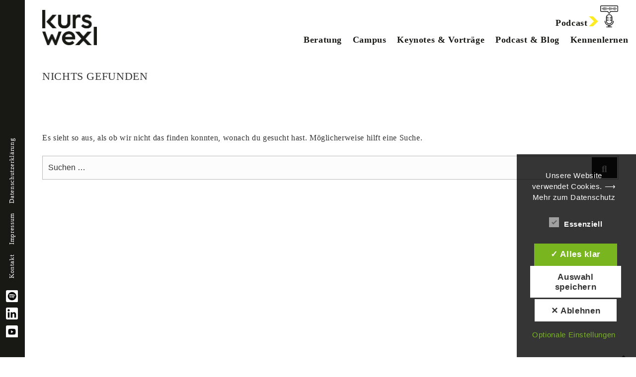

--- FILE ---
content_type: text/html; charset=UTF-8
request_url: https://kurswechsel.jetzt/tag/hierarchie/
body_size: 10216
content:
<!DOCTYPE html>
<html lang="de" class="no-js no-svg" style="background-image:url( https://kurswexl.de/wp-content/uploads/2024/07/kurswechsel-logo.png)">
<head>
<meta charset="UTF-8">
<meta name="viewport" content="width=device-width, initial-scale=1">
<link rel="profile" href="http://gmpg.org/xfn/11">

<script>
    var ajaxurl = "https://kurswexl.de/wp-admin/admin-ajax.php";
</script>

<script>(function(html){html.className = html.className.replace(/\bno-js\b/,'js')})(document.documentElement);</script>
<meta name='robots' content='index, follow, max-image-preview:large, max-snippet:-1, max-video-preview:-1' />
<style type='text/css'>
						#tarinner #dsgvonotice_footer a, .dsgvonotice_footer_separator {
							
							color: #ffffff !important;
							
						}
												
					</style>
	<!-- This site is optimized with the Yoast SEO plugin v24.5 - https://yoast.com/wordpress/plugins/seo/ -->
	<title>Hierarchie Archive - Kurswechsel</title>
	<link rel="canonical" href="https://kurswexl.de/tag/hierarchie/" />
	<meta property="og:locale" content="de_DE" />
	<meta property="og:type" content="article" />
	<meta property="og:title" content="Hierarchie Archive - Kurswechsel" />
	<meta property="og:url" content="https://kurswexl.de/tag/hierarchie/" />
	<meta property="og:site_name" content="Kurswechsel" />
	<meta name="twitter:card" content="summary_large_image" />
	<script type="application/ld+json" class="yoast-schema-graph">{"@context":"https://schema.org","@graph":[{"@type":"CollectionPage","@id":"https://kurswexl.de/tag/hierarchie/","url":"https://kurswexl.de/tag/hierarchie/","name":"Hierarchie Archive - Kurswechsel","isPartOf":{"@id":"https://kurswexl.de/#website"},"breadcrumb":{"@id":"https://kurswexl.de/tag/hierarchie/#breadcrumb"},"inLanguage":"de"},{"@type":"BreadcrumbList","@id":"https://kurswexl.de/tag/hierarchie/#breadcrumb","itemListElement":[{"@type":"ListItem","position":1,"name":"Startseite","item":"https://kurswexl.de/"},{"@type":"ListItem","position":2,"name":"Hierarchie"}]},{"@type":"WebSite","@id":"https://kurswexl.de/#website","url":"https://kurswexl.de/","name":"Kurswechsel","description":"","publisher":{"@id":"https://kurswexl.de/#organization"},"potentialAction":[{"@type":"SearchAction","target":{"@type":"EntryPoint","urlTemplate":"https://kurswexl.de/?s={search_term_string}"},"query-input":{"@type":"PropertyValueSpecification","valueRequired":true,"valueName":"search_term_string"}}],"inLanguage":"de"},{"@type":"Organization","@id":"https://kurswexl.de/#organization","name":"Kurswechsel","url":"https://kurswexl.de/","logo":{"@type":"ImageObject","inLanguage":"de","@id":"https://kurswexl.de/#/schema/logo/image/","url":"https://kurswexl.de/wp-content/uploads/2024/07/kurswechsel-logo.png","contentUrl":"https://kurswexl.de/wp-content/uploads/2024/07/kurswechsel-logo.png","width":225,"height":145,"caption":"Kurswechsel"},"image":{"@id":"https://kurswexl.de/#/schema/logo/image/"}}]}</script>
	<!-- / Yoast SEO plugin. -->


<link rel='dns-prefetch' href='//kurswexl.de' />
<link rel="alternate" type="application/rss+xml" title="Kurswechsel &raquo; Feed" href="https://kurswexl.de/feed/" />
<link rel="alternate" type="application/rss+xml" title="Kurswechsel &raquo; Kommentar-Feed" href="https://kurswexl.de/comments/feed/" />
<link rel="alternate" type="application/rss+xml" title="Kurswechsel &raquo; Hierarchie Schlagwort-Feed" href="https://kurswexl.de/tag/hierarchie/feed/" />
<style id='wp-img-auto-sizes-contain-inline-css'>
img:is([sizes=auto i],[sizes^="auto," i]){contain-intrinsic-size:3000px 1500px}
/*# sourceURL=wp-img-auto-sizes-contain-inline-css */
</style>
<style id='wp-block-library-inline-css'>
:root{--wp-block-synced-color:#7a00df;--wp-block-synced-color--rgb:122,0,223;--wp-bound-block-color:var(--wp-block-synced-color);--wp-editor-canvas-background:#ddd;--wp-admin-theme-color:#007cba;--wp-admin-theme-color--rgb:0,124,186;--wp-admin-theme-color-darker-10:#006ba1;--wp-admin-theme-color-darker-10--rgb:0,107,160.5;--wp-admin-theme-color-darker-20:#005a87;--wp-admin-theme-color-darker-20--rgb:0,90,135;--wp-admin-border-width-focus:2px}@media (min-resolution:192dpi){:root{--wp-admin-border-width-focus:1.5px}}.wp-element-button{cursor:pointer}:root .has-very-light-gray-background-color{background-color:#eee}:root .has-very-dark-gray-background-color{background-color:#313131}:root .has-very-light-gray-color{color:#eee}:root .has-very-dark-gray-color{color:#313131}:root .has-vivid-green-cyan-to-vivid-cyan-blue-gradient-background{background:linear-gradient(135deg,#00d084,#0693e3)}:root .has-purple-crush-gradient-background{background:linear-gradient(135deg,#34e2e4,#4721fb 50%,#ab1dfe)}:root .has-hazy-dawn-gradient-background{background:linear-gradient(135deg,#faaca8,#dad0ec)}:root .has-subdued-olive-gradient-background{background:linear-gradient(135deg,#fafae1,#67a671)}:root .has-atomic-cream-gradient-background{background:linear-gradient(135deg,#fdd79a,#004a59)}:root .has-nightshade-gradient-background{background:linear-gradient(135deg,#330968,#31cdcf)}:root .has-midnight-gradient-background{background:linear-gradient(135deg,#020381,#2874fc)}:root{--wp--preset--font-size--normal:16px;--wp--preset--font-size--huge:42px}.has-regular-font-size{font-size:1em}.has-larger-font-size{font-size:2.625em}.has-normal-font-size{font-size:var(--wp--preset--font-size--normal)}.has-huge-font-size{font-size:var(--wp--preset--font-size--huge)}.has-text-align-center{text-align:center}.has-text-align-left{text-align:left}.has-text-align-right{text-align:right}.has-fit-text{white-space:nowrap!important}#end-resizable-editor-section{display:none}.aligncenter{clear:both}.items-justified-left{justify-content:flex-start}.items-justified-center{justify-content:center}.items-justified-right{justify-content:flex-end}.items-justified-space-between{justify-content:space-between}.screen-reader-text{border:0;clip-path:inset(50%);height:1px;margin:-1px;overflow:hidden;padding:0;position:absolute;width:1px;word-wrap:normal!important}.screen-reader-text:focus{background-color:#ddd;clip-path:none;color:#444;display:block;font-size:1em;height:auto;left:5px;line-height:normal;padding:15px 23px 14px;text-decoration:none;top:5px;width:auto;z-index:100000}html :where(.has-border-color){border-style:solid}html :where([style*=border-top-color]){border-top-style:solid}html :where([style*=border-right-color]){border-right-style:solid}html :where([style*=border-bottom-color]){border-bottom-style:solid}html :where([style*=border-left-color]){border-left-style:solid}html :where([style*=border-width]){border-style:solid}html :where([style*=border-top-width]){border-top-style:solid}html :where([style*=border-right-width]){border-right-style:solid}html :where([style*=border-bottom-width]){border-bottom-style:solid}html :where([style*=border-left-width]){border-left-style:solid}html :where(img[class*=wp-image-]){height:auto;max-width:100%}:where(figure){margin:0 0 1em}html :where(.is-position-sticky){--wp-admin--admin-bar--position-offset:var(--wp-admin--admin-bar--height,0px)}@media screen and (max-width:600px){html :where(.is-position-sticky){--wp-admin--admin-bar--position-offset:0px}}

/*# sourceURL=wp-block-library-inline-css */
</style><style id='global-styles-inline-css'>
:root{--wp--preset--aspect-ratio--square: 1;--wp--preset--aspect-ratio--4-3: 4/3;--wp--preset--aspect-ratio--3-4: 3/4;--wp--preset--aspect-ratio--3-2: 3/2;--wp--preset--aspect-ratio--2-3: 2/3;--wp--preset--aspect-ratio--16-9: 16/9;--wp--preset--aspect-ratio--9-16: 9/16;--wp--preset--color--black: #000000;--wp--preset--color--cyan-bluish-gray: #abb8c3;--wp--preset--color--white: #ffffff;--wp--preset--color--pale-pink: #f78da7;--wp--preset--color--vivid-red: #cf2e2e;--wp--preset--color--luminous-vivid-orange: #ff6900;--wp--preset--color--luminous-vivid-amber: #fcb900;--wp--preset--color--light-green-cyan: #7bdcb5;--wp--preset--color--vivid-green-cyan: #00d084;--wp--preset--color--pale-cyan-blue: #8ed1fc;--wp--preset--color--vivid-cyan-blue: #0693e3;--wp--preset--color--vivid-purple: #9b51e0;--wp--preset--gradient--vivid-cyan-blue-to-vivid-purple: linear-gradient(135deg,rgb(6,147,227) 0%,rgb(155,81,224) 100%);--wp--preset--gradient--light-green-cyan-to-vivid-green-cyan: linear-gradient(135deg,rgb(122,220,180) 0%,rgb(0,208,130) 100%);--wp--preset--gradient--luminous-vivid-amber-to-luminous-vivid-orange: linear-gradient(135deg,rgb(252,185,0) 0%,rgb(255,105,0) 100%);--wp--preset--gradient--luminous-vivid-orange-to-vivid-red: linear-gradient(135deg,rgb(255,105,0) 0%,rgb(207,46,46) 100%);--wp--preset--gradient--very-light-gray-to-cyan-bluish-gray: linear-gradient(135deg,rgb(238,238,238) 0%,rgb(169,184,195) 100%);--wp--preset--gradient--cool-to-warm-spectrum: linear-gradient(135deg,rgb(74,234,220) 0%,rgb(151,120,209) 20%,rgb(207,42,186) 40%,rgb(238,44,130) 60%,rgb(251,105,98) 80%,rgb(254,248,76) 100%);--wp--preset--gradient--blush-light-purple: linear-gradient(135deg,rgb(255,206,236) 0%,rgb(152,150,240) 100%);--wp--preset--gradient--blush-bordeaux: linear-gradient(135deg,rgb(254,205,165) 0%,rgb(254,45,45) 50%,rgb(107,0,62) 100%);--wp--preset--gradient--luminous-dusk: linear-gradient(135deg,rgb(255,203,112) 0%,rgb(199,81,192) 50%,rgb(65,88,208) 100%);--wp--preset--gradient--pale-ocean: linear-gradient(135deg,rgb(255,245,203) 0%,rgb(182,227,212) 50%,rgb(51,167,181) 100%);--wp--preset--gradient--electric-grass: linear-gradient(135deg,rgb(202,248,128) 0%,rgb(113,206,126) 100%);--wp--preset--gradient--midnight: linear-gradient(135deg,rgb(2,3,129) 0%,rgb(40,116,252) 100%);--wp--preset--font-size--small: 13px;--wp--preset--font-size--medium: 20px;--wp--preset--font-size--large: 36px;--wp--preset--font-size--x-large: 42px;--wp--preset--spacing--20: 0.44rem;--wp--preset--spacing--30: 0.67rem;--wp--preset--spacing--40: 1rem;--wp--preset--spacing--50: 1.5rem;--wp--preset--spacing--60: 2.25rem;--wp--preset--spacing--70: 3.38rem;--wp--preset--spacing--80: 5.06rem;--wp--preset--shadow--natural: 6px 6px 9px rgba(0, 0, 0, 0.2);--wp--preset--shadow--deep: 12px 12px 50px rgba(0, 0, 0, 0.4);--wp--preset--shadow--sharp: 6px 6px 0px rgba(0, 0, 0, 0.2);--wp--preset--shadow--outlined: 6px 6px 0px -3px rgb(255, 255, 255), 6px 6px rgb(0, 0, 0);--wp--preset--shadow--crisp: 6px 6px 0px rgb(0, 0, 0);}:where(body) { margin: 0; }.wp-site-blocks > .alignleft { float: left; margin-right: 2em; }.wp-site-blocks > .alignright { float: right; margin-left: 2em; }.wp-site-blocks > .aligncenter { justify-content: center; margin-left: auto; margin-right: auto; }:where(.is-layout-flex){gap: 0.5em;}:where(.is-layout-grid){gap: 0.5em;}.is-layout-flow > .alignleft{float: left;margin-inline-start: 0;margin-inline-end: 2em;}.is-layout-flow > .alignright{float: right;margin-inline-start: 2em;margin-inline-end: 0;}.is-layout-flow > .aligncenter{margin-left: auto !important;margin-right: auto !important;}.is-layout-constrained > .alignleft{float: left;margin-inline-start: 0;margin-inline-end: 2em;}.is-layout-constrained > .alignright{float: right;margin-inline-start: 2em;margin-inline-end: 0;}.is-layout-constrained > .aligncenter{margin-left: auto !important;margin-right: auto !important;}.is-layout-constrained > :where(:not(.alignleft):not(.alignright):not(.alignfull)){margin-left: auto !important;margin-right: auto !important;}body .is-layout-flex{display: flex;}.is-layout-flex{flex-wrap: wrap;align-items: center;}.is-layout-flex > :is(*, div){margin: 0;}body .is-layout-grid{display: grid;}.is-layout-grid > :is(*, div){margin: 0;}body{margin-top: 0px;margin-right: auto;margin-bottom: 60px;margin-left: auto;padding-top: 0px;padding-right: 0px;padding-bottom: 0px;padding-left: 0px;}a:where(:not(.wp-element-button)){text-decoration: underline;}:root :where(.wp-element-button, .wp-block-button__link){background-color: #32373c;border-width: 0;color: #fff;font-family: inherit;font-size: inherit;font-style: inherit;font-weight: inherit;letter-spacing: inherit;line-height: inherit;padding-top: calc(0.667em + 2px);padding-right: calc(1.333em + 2px);padding-bottom: calc(0.667em + 2px);padding-left: calc(1.333em + 2px);text-decoration: none;text-transform: inherit;}.has-black-color{color: var(--wp--preset--color--black) !important;}.has-cyan-bluish-gray-color{color: var(--wp--preset--color--cyan-bluish-gray) !important;}.has-white-color{color: var(--wp--preset--color--white) !important;}.has-pale-pink-color{color: var(--wp--preset--color--pale-pink) !important;}.has-vivid-red-color{color: var(--wp--preset--color--vivid-red) !important;}.has-luminous-vivid-orange-color{color: var(--wp--preset--color--luminous-vivid-orange) !important;}.has-luminous-vivid-amber-color{color: var(--wp--preset--color--luminous-vivid-amber) !important;}.has-light-green-cyan-color{color: var(--wp--preset--color--light-green-cyan) !important;}.has-vivid-green-cyan-color{color: var(--wp--preset--color--vivid-green-cyan) !important;}.has-pale-cyan-blue-color{color: var(--wp--preset--color--pale-cyan-blue) !important;}.has-vivid-cyan-blue-color{color: var(--wp--preset--color--vivid-cyan-blue) !important;}.has-vivid-purple-color{color: var(--wp--preset--color--vivid-purple) !important;}.has-black-background-color{background-color: var(--wp--preset--color--black) !important;}.has-cyan-bluish-gray-background-color{background-color: var(--wp--preset--color--cyan-bluish-gray) !important;}.has-white-background-color{background-color: var(--wp--preset--color--white) !important;}.has-pale-pink-background-color{background-color: var(--wp--preset--color--pale-pink) !important;}.has-vivid-red-background-color{background-color: var(--wp--preset--color--vivid-red) !important;}.has-luminous-vivid-orange-background-color{background-color: var(--wp--preset--color--luminous-vivid-orange) !important;}.has-luminous-vivid-amber-background-color{background-color: var(--wp--preset--color--luminous-vivid-amber) !important;}.has-light-green-cyan-background-color{background-color: var(--wp--preset--color--light-green-cyan) !important;}.has-vivid-green-cyan-background-color{background-color: var(--wp--preset--color--vivid-green-cyan) !important;}.has-pale-cyan-blue-background-color{background-color: var(--wp--preset--color--pale-cyan-blue) !important;}.has-vivid-cyan-blue-background-color{background-color: var(--wp--preset--color--vivid-cyan-blue) !important;}.has-vivid-purple-background-color{background-color: var(--wp--preset--color--vivid-purple) !important;}.has-black-border-color{border-color: var(--wp--preset--color--black) !important;}.has-cyan-bluish-gray-border-color{border-color: var(--wp--preset--color--cyan-bluish-gray) !important;}.has-white-border-color{border-color: var(--wp--preset--color--white) !important;}.has-pale-pink-border-color{border-color: var(--wp--preset--color--pale-pink) !important;}.has-vivid-red-border-color{border-color: var(--wp--preset--color--vivid-red) !important;}.has-luminous-vivid-orange-border-color{border-color: var(--wp--preset--color--luminous-vivid-orange) !important;}.has-luminous-vivid-amber-border-color{border-color: var(--wp--preset--color--luminous-vivid-amber) !important;}.has-light-green-cyan-border-color{border-color: var(--wp--preset--color--light-green-cyan) !important;}.has-vivid-green-cyan-border-color{border-color: var(--wp--preset--color--vivid-green-cyan) !important;}.has-pale-cyan-blue-border-color{border-color: var(--wp--preset--color--pale-cyan-blue) !important;}.has-vivid-cyan-blue-border-color{border-color: var(--wp--preset--color--vivid-cyan-blue) !important;}.has-vivid-purple-border-color{border-color: var(--wp--preset--color--vivid-purple) !important;}.has-vivid-cyan-blue-to-vivid-purple-gradient-background{background: var(--wp--preset--gradient--vivid-cyan-blue-to-vivid-purple) !important;}.has-light-green-cyan-to-vivid-green-cyan-gradient-background{background: var(--wp--preset--gradient--light-green-cyan-to-vivid-green-cyan) !important;}.has-luminous-vivid-amber-to-luminous-vivid-orange-gradient-background{background: var(--wp--preset--gradient--luminous-vivid-amber-to-luminous-vivid-orange) !important;}.has-luminous-vivid-orange-to-vivid-red-gradient-background{background: var(--wp--preset--gradient--luminous-vivid-orange-to-vivid-red) !important;}.has-very-light-gray-to-cyan-bluish-gray-gradient-background{background: var(--wp--preset--gradient--very-light-gray-to-cyan-bluish-gray) !important;}.has-cool-to-warm-spectrum-gradient-background{background: var(--wp--preset--gradient--cool-to-warm-spectrum) !important;}.has-blush-light-purple-gradient-background{background: var(--wp--preset--gradient--blush-light-purple) !important;}.has-blush-bordeaux-gradient-background{background: var(--wp--preset--gradient--blush-bordeaux) !important;}.has-luminous-dusk-gradient-background{background: var(--wp--preset--gradient--luminous-dusk) !important;}.has-pale-ocean-gradient-background{background: var(--wp--preset--gradient--pale-ocean) !important;}.has-electric-grass-gradient-background{background: var(--wp--preset--gradient--electric-grass) !important;}.has-midnight-gradient-background{background: var(--wp--preset--gradient--midnight) !important;}.has-small-font-size{font-size: var(--wp--preset--font-size--small) !important;}.has-medium-font-size{font-size: var(--wp--preset--font-size--medium) !important;}.has-large-font-size{font-size: var(--wp--preset--font-size--large) !important;}.has-x-large-font-size{font-size: var(--wp--preset--font-size--x-large) !important;}
/*# sourceURL=global-styles-inline-css */
</style>

<link rel='stylesheet' id='contact-form-7-css' href='https://kurswexl.de/wp-content/plugins/contact-form-7/includes/css/styles.css?ver=6.0.4' media='all' />
<link rel='stylesheet' id='dashicons-css' href='https://kurswexl.de/wp-includes/css/dashicons.min.css?ver=6.9' media='all' />
<link rel='stylesheet' id='dsgvoaio_frontend_css-css' href='https://kurswexl.de/wp-content/plugins/dsgvo-all-in-one-for-wp/assets/css/plugin.css?ver=1.0' media='all' />
<link rel='stylesheet' id='neustaberlin-style-css' href='https://kurswexl.de/wp-content/themes/neustaberlin_child/style.css?ver=1769094562' media='all' />
<link rel='stylesheet' id='neustaberlin-fonts-top-css' href='https://kurswexl.de/wp-content/themes/neustaberlin/assets/css/style-top.css?ver=1769094562' media='all' />
<link rel='stylesheet' id='neustaberlin-child-fonts-top-css' href='https://kurswexl.de/wp-content/themes/neustaberlin_child/assets/css/top-style.css?ver=1769094562' media='all' />
<link rel='stylesheet' id='neustaberlinDashicons-css' href='https://kurswexl.de/wp-content/themes/neustaberlin/assets/css/dashicons.css?ver=6.9' media='all' />
<link rel='stylesheet' id='neustaberlinFontawesome-css' href='https://kurswexl.de/wp-content/themes/neustaberlin/assets/fonts/fontawesome/fontawesome-all.min.css?ver=6.9' media='all' />
<link rel='stylesheet' id='neustaberlinCSS-css' href='https://kurswexl.de/wp-content/themes/neustaberlin/assets/css/style.css?ver=1769094562' media='all' />
<link rel='stylesheet' id='small-talk-style-css' href='https://kurswexl.de/wp-content/themes/neustaberlin/module/small-talk/assets/style.css?ver=1769094562' media='all' />
<link rel='stylesheet' id='main-child-style-css' href='https://kurswexl.de/wp-content/themes/neustaberlin_child/assets/css/style.css?ver=1769094562' media='all' />
<script src="https://kurswexl.de/wp-includes/js/jquery/jquery.min.js?ver=3.7.1" id="jquery-core-js"></script>
<script src="https://kurswexl.de/wp-includes/js/jquery/jquery-migrate.min.js?ver=3.4.1" id="jquery-migrate-js"></script>
<script id="dsdvo_tarteaucitron-js-extra">
var parms = {"version":"4.8","close_popup_auto":"on","animation_time":"500","text_policy":"Datenschutzbedingungen","buttoncustomizebackground":"transparent","buttoncustomizetextcolor":"#79b51f","text_imprint":"Impressum","btn_text_save":"Auswahl speichern","checkbox_externals_label":"Externe Dienste","checkbox_statistics_label":"Statistiken","checkbox_essentials_label":"Essenziell","nolabel":"NEIN","yeslabel":"JA","showpolicyname":"Datenschutzbedingungen / Cookies angezeigen","maincatname":"Allgemeine Cookies","language":"de","woocommercecookies":" ","polylangcookie":"","usenocookies":"Dieser Dienst nutzt keine Cookies.","cookietextheader":"Datenschutzeinstellungen","nocookietext":"Dieser Dienst hat keine Cookies gespeichert.","cookietextusage":"Gespeicherte Cookies:","cookietextusagebefore":"Folgende Cookies k\u00f6nnen gespeichert werden:","adminajaxurl":"https://kurswexl.de/wp-admin/admin-ajax.php","vgwort_defaultoptinout":"optin","koko_defaultoptinout":"optin","ga_defaultoptinout":"optin","notice_design":"dark","expiretime":"7","noticestyle":"style1","backgroundcolor":"#333","textcolor":"#ffffff","buttonbackground":"#fff","buttontextcolor":"#333","buttonlinkcolor":"","cookietext":"\u003Cp\u003EUnsere Website verwendet Cookies.\n\u003Ca href=\"/datenschutz\"\u003E\u27f6 Mehr zum Datenschutz\u003C/a\u003E\u003C/p\u003E\n","cookieaccepttext":"Alles klar","btn_text_customize":"Optionale Einstellungen","cookietextscroll":"Durch das fortgesetzte bl\u00e4ttern stimmen Sie der Nutzung von externen Diensten und Cookies zu.","imprinturl":"","policyurl":"https://kurswexl.de/datenschutzerklaerung/","policyurltext":"Hier finden Sie unsere Datenschutzbestimmungen","ablehnentxt":"Ablehnen","ablehnentext":"Sie haben die Bedingungen abgelehnt. Sie werden daher auf google.de weitergeleitet.","ablehnenurl":"www.google.de","showrejectbtn":"on","popupagbs":" ","languageswitcher":" ","pixelorderid":"","fbpixel_content_type":"","fbpixel_content_ids":"","fbpixel_currency":"","fbpixel_product_cat":"","fbpixel_content_name":"","fbpixel_product_price":"","isbuyedsendet":"","pixelevent":"","pixeleventcurrency":"","pixeleventamount":"","outgoing_text":"\u003Cp\u003E\u003Cstrong\u003ESie verlassen nun unsere Internetpr\u00e4senz\u003C/strong\u003E\u003C/p\u003E\n\u003Cp\u003EDa Sie auf einen externen Link geklickt haben verlassen Sie nun unsere Internetpr\u00e4senz.\u003C/p\u003E\n\u003Cp\u003ESind Sie damit einverstanden so klicken Sie auf den nachfolgenden Button:\u003C/p\u003E\n","youtube_spt":"","twitter_spt":"","linkedin_spt":"F\u00fcr die Nutzung von LinkedIn (LinkedIn AG, Dammtorstra\u00dfe 29-32, 20354 Hamburg, Germany) ben\u00f6tigen wir laut DSGVO Ihre Zustimmung.\r\n\r\nEs werden seitens LinkedIn personenbezogene Daten erhoben, verarbeitet und gespeichert. Welche Daten genau entnehmen Sie bitte den Datenschutzbedingungen.","shareaholic_spt":"","vimeo_spt":"","vgwort_spt":"","accepttext":"Zulassen","policytextbtn":"Datenschutzbedingungen","show_layertext":"off"};
//# sourceURL=dsdvo_tarteaucitron-js-extra
</script>
<script src="https://kurswexl.de/wp-content/plugins/dsgvo-all-in-one-for-wp/assets/js/tarteaucitron/tarteaucitron.min.js?ver=1.0" id="dsdvo_tarteaucitron-js"></script>
<script id="dsgvoaio_inline_js-js-after">
jQuery( document ).ready(function() {
					
					tarteaucitron.init({

						"hashtag": "#tarteaucitron",

						"cookieName": "dsgvoaiowp_cookie", 

						"highPrivacy": true,

						"orientation": "center",

						"adblocker": false, 

						"showAlertSmall": true, 

						"cookieslist": true, 

						"removeCredit": true, 

						"expireCookie": 7, 

						"handleBrowserDNTRequest": false, 

						//"cookieDomain": ".kurswechsel.jetzt" 

						"removeCredit": true, 

						"moreInfoLink": false, 

						});
					});	
				var tarteaucitronForceLanguage = 'de'
//# sourceURL=dsgvoaio_inline_js-js-after
</script>
<script src="https://kurswexl.de/wp-content/themes/neustaberlin/assets/js/js.cookie.min.js?ver=1" id="cookie-js"></script>
<script src="https://kurswexl.de/wp-content/themes/neustaberlin/assets/js/sameHeight.js?ver=1" id="sameHeight-js"></script>
<script src="https://kurswexl.de/wp-content/themes/neustaberlin/assets/js/light-or-dark.js?ver=1" id="light-or-dark-js"></script>
<link rel="https://api.w.org/" href="https://kurswexl.de/wp-json/" /><link rel="alternate" title="JSON" type="application/json" href="https://kurswexl.de/wp-json/wp/v2/tags/411" /><link rel="EditURI" type="application/rsd+xml" title="RSD" href="https://kurswexl.de/xmlrpc.php?rsd" />
<link rel="icon" href="https://kurswexl.de/wp-content/uploads/2024/07/k.png" sizes="32x32" />
<link rel="icon" href="https://kurswexl.de/wp-content/uploads/2024/07/k.png" sizes="192x192" />
<link rel="apple-touch-icon" href="https://kurswexl.de/wp-content/uploads/2024/07/k.png" />
<meta name="msapplication-TileImage" content="https://kurswexl.de/wp-content/uploads/2024/07/k.png" />


			<style>
					
			@media screen and (min-width: 800px) {

				.dsdvo-cookie-notice.style1 #tarteaucitronDisclaimerAlert {

					float: left;

					width: 100% !important;
					
					text-align: center !important;
					
					padding-top: 15px;

				}
				
				.dsdvo-cookie-notice.style1 #tarteaucitronAlertBig .dsgvonoticebtns {
					
					float: left;
					
					width: 100%;
					
					text-align: center;
					
					margin-bottom: 25px;
					
				}
								
				.dsdvo-cookie-notice.style1 #tarteaucitronAlertBig #tarteaucitronPersonalize, .dsdvo-cookie-notice.style1 #tarteaucitronAlertBig #tarteaucitronCloseAlert {
					
					float: none !important;
					
				}	

			}
			
			@media screen and (max-width: 800px) {

				.dsdvo-cookie-notice.style1 #tarteaucitronDisclaimerAlert {

					float: left;

					width: 80% !important;

				}
				
				.dsdvo-cookie-notice.style1 #tarteaucitronAlertBig #tarteaucitronCloseAlert, .dsdvo-cookie-notice.style1 #tarteaucitronPersonalize {
					
					margin-bottom: 15px !important;
				
				}	

				.dsdvo-cookie-notice.style1 #tarteaucitronDisclaimerAlert .tarteaucitronDisclaimerAlertInner {
					
					padding-top: 15px;
					
				}				

			}
			
			</style>

			

<!-- Google Tag Manager -->
<script>
	(function(w,d,s,l,i){w[l]=w[l]||[];w[l].push({'gtm.start':
	new Date().getTime(),event:'gtm.js'});var f=d.getElementsByTagName(s)[0],
	j=d.createElement(s),dl=l!='dataLayer'?'&l='+l:'';j.async=true;j.src=
	'https://www.googletagmanager.com/gtm.js?id='+i+dl;f.parentNode.insertBefore(j,f);
	})(window,document,'script','dataLayer','GTM-P8NRRDW9');
</script>
<!-- End Google Tag Manager -->



</head>


<body class="archive tag tag-hierarchie tag-411 wp-custom-logo wp-embed-responsive wp-theme-neustaberlin wp-child-theme-neustaberlin_child group-blog hfeed has-header-image is-home-small-header one_header_art dont-site-navigation-fixed page-one-column title-tagline-hidden chrome">

<!-- Google Tag Manager (noscript) -->
<noscript><iframe src="https://www.googletagmanager.com/ns.html?id=GTM-P8NRRDW9"
	height="0" width="0" style="display:none;visibility:hidden"></iframe></noscript>
<!-- End Google Tag Manager (noscript) -->	


<div id="neustaLightBox"><i class="fas fa-spinner"></i></div>

<div id="neustaSonderBox" class="neustaSonderBox">
	<div class="neustaSonderBoxInnen">
			</div>
</div>


<div id="page" class="site">

	<a class="skip-link screen-reader-text" href="#content">Zum Inhalt springen</a>

	<header id="masthead" class="site-header" >
		<div class="masthead-wrap">
		
				
		<div class="navigation-top"><div class="wrap"><nav id="site-top-navigation" class="top-navigation" aria-label="Top Menu">
	
	<div class="menu-top-menu-container"><ul id="top-menu" class="menu"><li id="menu-item-70" class="menu-item menu-item-type-custom menu-item-object-custom menu-item-70"><a href="https://kurswexl.de/podcast-blog/podcast/"><span>Podcast</span><div class="kurs-arrow" style="width:20px;height:0;padding-bottom:20px;">			<div  class="kurs-arrow-innen" style="outline-color:#FEEB23"></div>		</div><span class="podcast-icon"style="">			<img src="https://kurswexl.de/wp-content/themes/neustaberlin_child/assets/images/icons/podcast-icon.png" alt="Kurswechel Podcast Icon">		</span></a></li>
</ul></div></nav><!-- #site-top-navigation --></div><!-- .wrap --></div><!-- .navigation-top -->		
		<div class="custom-header">
	
	<div class="site-branding">
	<div class="wrap">
		<div class="innerwrap">
		<a href="https://kurswexl.de/" class="custom-logo-link" rel="home"><img width="225" height="145" src="https://kurswexl.de/wp-content/uploads/2024/07/kurswechsel-logo.png" class="custom-logo" alt="Kurswechsel" decoding="async" sizes="(max-width: 767px) 89vw, (max-width: 1000px) 54vw, (max-width: 1071px) 543px, 580px" /></a>		
		
		
		
				</div><!-- .innerwrap -->
	</div><!-- .wrap -->
</div><!-- .site-branding -->

</div><!-- .custom-header -->
		
				
				
		<div class="navigation-main"><div class="wrap"><nav id="site-navigation" class="main-navigation" aria-label="Main Menu">
	<button class="menu-toggle" aria-controls="main-menu" aria-expanded="false">
		<i class="icon-bars fal fas fa-bars"></i><i class="icon-close fal fa-times-square"></i>Menü	</button>

	<a href="https://kurswexl.de/" class="custom-logo-link"><img width="175" height="50" src="https://kurswexl.de/wp-content/uploads/2024/07/kurswechsel-logo.png" class="custom-logo-menu" alt="Kurswechsel"></a><div class="menu-main-menu-container"><ul id="main-menu" class="menu"><li id="menu-item-56" class="menu-item menu-item-type-post_type menu-item-object-page menu-item-has-children menu-item-56"><a href="https://kurswexl.de/beratung/">Beratung</a>
<ul class="sub-menu">
	<li id="menu-item-137" class="menu-item menu-item-type-post_type menu-item-object-page menu-item-137"><a href="https://kurswexl.de/beratung/organisationsentwicklung/">Organisationsentwicklung</a></li>
	<li id="menu-item-136" class="menu-item menu-item-type-post_type menu-item-object-page menu-item-136"><a href="https://kurswexl.de/beratung/personalentwicklung/">Personalentwicklung</a></li>
	<li id="menu-item-135" class="menu-item menu-item-type-post_type menu-item-object-page menu-item-135"><a href="https://kurswexl.de/beratung/teamentwicklung/">Teamentwicklung</a></li>
	<li id="menu-item-134" class="menu-item menu-item-type-post_type menu-item-object-page menu-item-134"><a href="https://kurswexl.de/beratung/coaching-sparring/">Coaching &amp; Sparring</a></li>
</ul>
</li>
<li id="menu-item-57" class="menu-item menu-item-type-post_type menu-item-object-page menu-item-has-children menu-item-57"><a href="https://kurswexl.de/campus/">Campus</a>
<ul class="sub-menu">
	<li id="menu-item-146" class="menu-item menu-item-type-post_type menu-item-object-page menu-item-146"><a href="https://kurswexl.de/campus/organisationscoach-ausbildung/">Organisationscoach-Ausbildung</a></li>
	<li id="menu-item-145" class="menu-item menu-item-type-post_type menu-item-object-page menu-item-145"><a href="https://kurswexl.de/campus/leadership-programm/">Leadership-Programm</a></li>
	<li id="menu-item-144" class="menu-item menu-item-type-post_type menu-item-object-page menu-item-144"><a href="https://kurswexl.de/campus/trainings/">Trainings</a></li>
</ul>
</li>
<li id="menu-item-121" class="menu-item menu-item-type-post_type menu-item-object-page menu-item-121"><a href="https://kurswexl.de/keynotes-vortraege/">Keynotes &amp; Vorträge</a></li>
<li id="menu-item-55" class="menu-item menu-item-type-post_type menu-item-object-page menu-item-has-children menu-item-55"><a href="https://kurswexl.de/podcast-blog/">Podcast &amp; Blog</a>
<ul class="sub-menu">
	<li id="menu-item-81" class="menu-item menu-item-type-post_type menu-item-object-page menu-item-81"><a href="https://kurswexl.de/podcast/">Podcast</a></li>
	<li id="menu-item-82" class="menu-item menu-item-type-post_type menu-item-object-page current_page_parent menu-item-82"><a href="https://kurswexl.de/blog/">Blog</a></li>
</ul>
</li>
<li id="menu-item-58" class="menu-item menu-item-type-post_type menu-item-object-page menu-item-58"><a href="https://kurswexl.de/kennenlernen/">Kennenlernen</a></li>
</ul></div>
	</nav><!-- #site-navigation --></div><!-- .wrap --></div><!-- .navigation-main -->		
		</div><!-- .masthead-wrap -->
	</header><!-- #masthead -->
	
		
		
	<div class="site-content-contain">
		<div id="content" class="site-content">





<div class="wrap">
	<div id="primary" class="content-area">
		<main id="main" class="site-main">
						<div id="archive-content">
				
<section class="no-results not-found">
	<header class="page-header">
		<h1 class="page-title">Nichts gefunden</h1>
	</header>
	<div class="page-content">
		
			<p>Es sieht so aus, als ob wir nicht das finden konnten, wonach du gesucht hast. Möglicherweise hilft eine Suche.</p>
			

<form role="search" method="get" class="search-form" action="https://kurswexl.de/">
	<label for="search-form-1">
		<span class="screen-reader-text">Suche nach:</span>
	</label>
	<input type="search" id="search-form-1" class="search-field" placeholder="Suchen&#160;&hellip;" value="" name="s" />
	<button type="submit" class="search-submit"><span class="screen-reader-text">Suchen</span><i class="fas fa-search"></i></button>
</form>
	</div><!-- .page-content -->
</section><!-- .no-results -->
		</div><!-- #archive-content -->
				</main><!-- #main -->
	</div><!-- #primary -->
	</div><!-- .wrap -->

		
				
		</div><!-- #content -->
		
				
		<div class="toTop">
			<span class="dashicons dashicons-arrow-up-alt2"></span>
		</div>
		
				
		<div id="preColophon">
		
<div class="logoFooter toTopAction"><img src="https://kurswexl.de/wp-content/uploads/2024/07/k.png" alt="Webseite Logo" data-ururl=""></div>
		</div>
		
			
		
		<footer id="colophon" class="site-footer">
			<div class="wrap">
			
				
				
			</div><!-- .wrap -->
			<div class="disclaimer">
				

<div class="logoFooter toTopAction"><img src="https://kurswexl.de/wp-content/uploads/2024/07/k.png" alt="Webseite Logo" data-ururl=""></div>
				
			
			</div>	
			<div class="site-info">
	<div class="site-info-innen">
        		
        <div class="copyrights ">&copy; 2024 - 2026 Kurswechsel</div>
        <div class="footerBottomMenuWrap">
        	<div class="credits"><ul id="menu-credits-menu" class="menu"><li id="menu-item-61" class="you-tube-icon socials menu-item menu-item-type-custom menu-item-object-custom menu-item-61"><a target="_blank" href="https://www.youtube.com/@kurswechsel">YouTube</a></li>
<li id="menu-item-62" class="linkedin-icon socials menu-item menu-item-type-custom menu-item-object-custom menu-item-62"><a target="_blank" href="https://de.linkedin.com/company/kurswechsel-unternehmensberatung-gmbh">linkedin</a></li>
<li id="menu-item-63" class="spotify-icon socials menu-item menu-item-type-custom menu-item-object-custom menu-item-63"><a target="_blank" href="https://open.spotify.com/show/5Na1I22Rg5Tz4so53KaRQ1">spotify</a></li>
<li id="menu-item-18" class="kontakt menu-item menu-item-type-custom menu-item-object-custom menu-item-18"><a href="https://kurswexl.de/kontakt/">Kontakt</a></li>
<li id="menu-item-17" class="impressum menu-item menu-item-type-custom menu-item-object-custom menu-item-17"><a href="https://kurswexl.de/impressum/">Impressum</a></li>
<li id="menu-item-60" class="menu-item menu-item-type-post_type menu-item-object-page menu-item-privacy-policy menu-item-60"><a rel="privacy-policy" href="https://kurswexl.de/datenschutzerklaerung/">Datenschutzerklärung</a></li>
</ul></div>        </div>
    </div>
				
</div><!-- .site-info -->

						
		</footer><!-- #colophon -->
		
				
	</div><!-- .site-content-contain -->
</div><!-- #page -->

			
<script type="speculationrules">
{"prefetch":[{"source":"document","where":{"and":[{"href_matches":"/*"},{"not":{"href_matches":["/wp-*.php","/wp-admin/*","/wp-content/uploads/*","/wp-content/*","/wp-content/plugins/*","/wp-content/themes/neustaberlin_child/*","/wp-content/themes/neustaberlin/*","/*\\?(.+)"]}},{"not":{"selector_matches":"a[rel~=\"nofollow\"]"}},{"not":{"selector_matches":".no-prefetch, .no-prefetch a"}}]},"eagerness":"conservative"}]}
</script>

				
					<style>.dsgvoaio_close_btn {display: none;}</style>

				
					<style>#tarteaucitronAlertSmall #tarteaucitronManager {display: none !important;}</style>

							

				<script type="text/javascript">

					jQuery( document ).ready(function() {
						
						

										
					
										

					
						

									

										
						
					
										

								

									

					
					
					
					
					
					
							(tarteaucitron.job = tarteaucitron.job || []).push('linkedin');

					
							(tarteaucitron.job = tarteaucitron.job || []).push('wordpressmain');

					});

				</script>

				                <!-- Leadinfo tracking code -->
                <script> (function(l,e,a,d,i,n,f,o){if(!l[i]){l.GlobalLeadinfoNamespace=l.GlobalLeadinfoNamespace||[]; l.GlobalLeadinfoNamespace.push(i);l[i]=function(){(l[i].q=l[i].q||[]).push(arguments)};l[i].t=l[i].t||n; l[i].q=l[i].q||[];o=e.createElement(a);f=e.getElementsByTagName(a)[0];o.async=1;o.src=d;f.parentNode.insertBefore(o,f);} }(window,document,"script","https://cdn.leadinfo.net/ping.js","leadinfo","LI-67174B4E78B4A")); </script>
                <script src="https://kurswexl.de/wp-includes/js/dist/hooks.min.js?ver=dd5603f07f9220ed27f1" id="wp-hooks-js"></script>
<script src="https://kurswexl.de/wp-includes/js/dist/i18n.min.js?ver=c26c3dc7bed366793375" id="wp-i18n-js"></script>
<script id="wp-i18n-js-after">
wp.i18n.setLocaleData( { 'text direction\u0004ltr': [ 'ltr' ] } );
//# sourceURL=wp-i18n-js-after
</script>
<script src="https://kurswexl.de/wp-content/plugins/contact-form-7/includes/swv/js/index.js?ver=6.0.4" id="swv-js"></script>
<script id="contact-form-7-js-translations">
( function( domain, translations ) {
	var localeData = translations.locale_data[ domain ] || translations.locale_data.messages;
	localeData[""].domain = domain;
	wp.i18n.setLocaleData( localeData, domain );
} )( "contact-form-7", {"translation-revision-date":"2025-02-03 17:24:24+0000","generator":"GlotPress\/4.0.1","domain":"messages","locale_data":{"messages":{"":{"domain":"messages","plural-forms":"nplurals=2; plural=n != 1;","lang":"de"},"This contact form is placed in the wrong place.":["Dieses Kontaktformular wurde an der falschen Stelle platziert."],"Error:":["Fehler:"]}},"comment":{"reference":"includes\/js\/index.js"}} );
//# sourceURL=contact-form-7-js-translations
</script>
<script id="contact-form-7-js-before">
var wpcf7 = {
    "api": {
        "root": "https:\/\/kurswexl.de\/wp-json\/",
        "namespace": "contact-form-7\/v1"
    }
};
//# sourceURL=contact-form-7-js-before
</script>
<script src="https://kurswexl.de/wp-content/plugins/contact-form-7/includes/js/index.js?ver=6.0.4" id="contact-form-7-js"></script>
<script src="https://kurswexl.de/wp-content/themes/neustaberlin/assets/js/accordion-blocks.js?ver=1769094562" id="neusta-accordion-script-js"></script>
<script id="neustaberlin-skip-link-focus-fix-js-extra">
var neustaberlinScreenReaderText = {"quote":"icon quote-right","expand":"Expand child menu","collapse":"Collapse child menu","icon":"\u003Ci class=\"fas fa-chevron-down\"\u003E\u003C/i\u003E"};
//# sourceURL=neustaberlin-skip-link-focus-fix-js-extra
</script>
<script src="https://kurswexl.de/wp-content/themes/neustaberlin/assets/js/skip-link-focus-fix.js?ver=1.0" id="neustaberlin-skip-link-focus-fix-js"></script>
<script src="https://kurswexl.de/wp-content/themes/neustaberlin/assets/js/navigation.js?ver=1.0" id="neustaberlin-navigation-js"></script>
<script src="https://kurswexl.de/wp-content/themes/neustaberlin/assets/js/global.js?ver=1769094562" id="neustaberlin-global-js"></script>
<script src="https://kurswexl.de/wp-content/themes/neustaberlin/assets/js/jquery.scrollTo.js?ver=2.1.2" id="jquery-scrollto-js"></script>
<script src="https://kurswexl.de/wp-content/themes/neustaberlin/assets/js/main.js?ver=1769094562" id="main-js"></script>
<script src="https://kurswexl.de/wp-content/themes/neustaberlin_child/assets/js/jquery-ui-draggable.js?ver=6.9" id="draggable-child-js"></script>
<script src="https://kurswexl.de/wp-content/themes/neustaberlin/module/small-talk/assets/testimonial.js?ver=1769094562" id="testimonials-functions-js"></script>
<script src="https://kurswexl.de/wp-content/themes/neustaberlin_child/assets/js/main.js?ver=1769094562" id="main-child-js"></script>


</body>
</html>


--- FILE ---
content_type: text/css
request_url: https://kurswexl.de/wp-content/themes/neustaberlin_child/assets/css/top-style.css?ver=1769094562
body_size: 292
content:
/*
	Theme Name: 	neustaberlin child
	Theme URI: 		
	Description: 	CSS for the Fonts that should come on top
	Author: 		David
	Author URI: 	
	Template: 		neustaberlin
	Version: 		1.0
	Text Domain:  	neustaberlin-child
*/


/****************************************************************************************/
/***************************************  Fonts  ****************************************/
/****************************************************************************************/

@font-face {
	font-family: 'domine';
	src:	url('../fonts/domine/static/Domine-Regular.ttf') 
				format('woff2');
			url('../../themes/neustaberlin_child/assets/fonts/domine/static/Domine-Regular.ttf') 
				format('woff2');
	font-weight: 300;
	font-display: swap;
	font-style: normal;
}

@font-face {
	font-family: 'outfit';
	src:	url('../fonts/outfit/static//Outfit-Bold.ttf') 
				format('woff2');
			url('../../themes/neustaberlin_child/fonts/outfit/static//Outfit-Bold.ttf') 
				format('woff2');
	font-weight: 600;
	font-style: bold;
	font-display: swap;
}

@font-face {
	font-family: 'outfit';
	src:	url('../fonts/outfit/static//Outfit-Regular.ttf') 
				format('woff2');
			url('../../themes/neustaberlin_child/fonts/outfit/static//Outfit-Regular.ttf') 
				format('woff2');
	font-weight: 300;
	font-style: regular;
	font-display: swap;
}
/****************************************************************************************/


/****************************************************************************************/
/****************************************************************************************/
/****************************************************************************************/


--- FILE ---
content_type: text/css
request_url: https://kurswexl.de/wp-content/themes/neustaberlin/assets/css/style.css?ver=1769094562
body_size: 26119
content:
/*
Theme Name: neustaberlin
Theme URI: http://neustaberlin-wiki.nsd-dev.de/
Author: David neusta Berlin
Author URI: https://hoolly.de/
Description: Allgemein Theme mit integrierte Plugins für unterschiedliche Zwecken.
Version: 2.5
License: GNU General Public License v2 or later
License URI: http://www.gnu.org/licenses/gpl-2.0.html
Text Domain: neusta-berlin-theme
Tags: 

This theme is licensed under the GPL.
Use it to make something cool, have fun, and share what you've learned with others.
*/

/*--------------------------------------------------------------
>>> TABLE OF CONTENTS:
----------------------------------------------------------------
1.0 Normalize
2.0 Accessibility
3.0 Alignments
4.0 Clearings
5.0 Typography
6.0 Forms
	6.1 popup Form neusta
7.0 Formatting
8.0 Lists
9.0 Tables
10.0 Links
11.0 Featured Image Hover
12.0 Navigation
13.0 Layout
	13.1 Header
	13.2 Front Page
	13.3 Regular Content
	13.4 Posts
	13.5 Pages
	13.6 Footer
14.0 Comments
15.0 Widgets
16.0 Media
	16.1 Galleries
	16.2 Slider
17.0 Customizer
18.0 icons
19.0 Media Queries
20.0 Print
--------------------------------------------------------------*/


/*--------------------------------------------------------------
1.0 Normalize
Styles based on Normalize v5.0.0 @link https://github.com/necolas/normalize.css
--------------------------------------------------------------*/

html {
	width: 100%;
	font-family: sans-serif;
	line-height: 1.15;
	background-repeat: no-repeat;
	background-position: center center;
	background-size: 0px;
	min-height: 100vh;
	-ms-text-size-adjust: 100%;
	-webkit-text-size-adjust: 100%;
	scroll-behavior: smooth;
	transition: all 400ms ease 300ms;
}

html.aktiv {
	background-size: 300px;
	transition: all 400ms ease 300ms;
}

/*** Dev ***/

body.dev-url {
	padding: 15px;
}

body.dev-url .editFooter {
	left: -160px;
}

body.dev-url .editFooter:hover {
	left: 15px;
}

#dev-top,
#dev-bottom,
#dev-left,
#dev-right {
	background: #acffa5;
	position: fixed;
	z-index:100;
}

#dev-left,
#dev-right {
	top: 0; bottom: 0;
	width: 15px;
}

#dev-left {
	left: 0;
}

#dev-right {
	right: 0;
}
		
#dev-top,
#dev-bottom {
	left: 0;
	right: 0;
	height: 15px;
}

#dev-top {
	top: 0; 
}

#dev-bottom {
	bottom: 0; 
}

/*******************/
	
body {
	max-width: 100vw;
	margin: 0;
	overflow-x: hidden;
	letter-spacing: 0.04em;
	line-height: 1.6;
	font-size: 18px;
	font-size: 1.1rem;
	margin-bottom: 0 !important;
}

article,
aside,
footer,
header,
nav,
section {
	display: block;
}

h1 {
	font-size: 2em;
	margin: 0.67em 0;
}

figcaption,
figure,
main {
	display: block;
}

figure {
	margin: 1em 0;
}

hr {
	-webkit-box-sizing: content-box;
	-moz-box-sizing: content-box;
	box-sizing: content-box;
	height: 0;
	overflow: visible;
}

pre {
	font-family: monospace, monospace;
	font-size: 1em;
}

a {
	/*background-color: transparent;
	color: #878f99;*/
	-webkit-text-decoration-skip: objects;
	text-decoration:none !important;
	cursor: pointer;
}

a.aAsButton {
	color: #fff;
	background: #1d3d94;
	padding: 8px 12px;
	margin-right: 10px;
	display: block;
}

a.aAsButtonWeiter {
	float: right;
}

a.aAsButton:hover {
	color: #fff;
}

a:active,
a:hover {
	outline-width: 0;
}

.noScroll{
	overflow:hidden;
}

abbr[title] {
	border-bottom: 1px #767676 dotted;
	text-decoration: none;
}

b,
strong {
	font-weight: inherit;
}

b,
strong {
	font-weight: 600;
}
b.fn {
	font-weight: 400;
}
code,
kbd,
samp {
	font-family: monospace, monospace;
	font-size: 1em;
}

dfn {
	font-style: italic;
}

mark {
	background-color: #eee;
	color: #222;
}

small {
	font-size: 80%;
}

sub,
sup {
	font-size: 75%;
	line-height: 0;
	position: relative;
	vertical-align: baseline;
}

sub {
	bottom: -0.25em;
}

sup {
	top: -0.5em;
}

audio,
video {
	display: inline-block;
}

audio:not([controls]) {
	display: none;
	height: 0;
}

img {
	border-style: none;
}

svg:not(:root) {
	overflow: hidden;
}

button,
input,
optgroup,
select,
textarea {
	font-family: sans-serif;
	font-size: 100%;
	line-height: 1.15;
	margin: 0;
}

button,
input {
	overflow: visible;
}

button,
select {
	text-transform: none;
}

button,
html [type="button"],
[type="reset"],
[type="submit"] {
	-webkit-appearance: button;
}

button::-moz-focus-inner,
[type="button"]::-moz-focus-inner,
[type="reset"]::-moz-focus-inner,
[type="submit"]::-moz-focus-inner {
	border-style: none;
	padding: 0;
}

button:-moz-focusring,
[type="button"]:-moz-focusring,
[type="reset"]:-moz-focusring,
[type="submit"]:-moz-focusring {
	outline: 1px dotted ButtonText;
}

fieldset {
	border: 1px solid #bbb;
	margin: 0 2px;
	padding: 0.35em 0.625em 0.75em;
}

legend {
	-webkit-box-sizing: border-box;
	-moz-box-sizing: border-box;
	box-sizing: border-box;
	color: inherit;
	display: table;
	max-width: 100%;
	padding: 0;
	white-space: normal;
}

progress {
	display: inline-block;
	vertical-align: baseline;
}

textarea {
	overflow: auto;
}

[type="checkbox"],
[type="radio"] {
	-webkit-box-sizing: border-box;
	-moz-box-sizing: border-box;
	box-sizing: border-box;
	padding: 0;
}

[type="number"]::-webkit-inner-spin-button,
[type="number"]::-webkit-outer-spin-button {
	height: auto;
}

[type="search"] {
	-webkit-appearance: textfield;
	outline-offset: -2px;
}

[type="search"]::-webkit-search-cancel-button,
[type="search"]::-webkit-search-decoration {
	-webkit-appearance: none;
}

::-webkit-file-upload-button {
	-webkit-appearance: button;
	font: inherit;
}

details,
menu {
	display: block;
}

summary {
	display: list-item;
}

canvas {
	display: inline-block;
}

template {
	display: none;
}

[hidden] {
	display: none;
}
/*ul {
	padding-left: 20px !important;
}*/
ul.neusta,
ul.noPoints {
	list-style: none;
}

ul.neusta li {
	margin-left:0;
	padding-left: 20px;
	position: relative;
}

ul.neusta li:before {
	content:'';
	position: absolute;
	left: 0;
	width: 8px;
	height: 8px;
	top: 7px;
	border-radius: 50%;
	background: #888;
}

ul.dekor {
	list-style: none;
}

ul.dekor li {
	padding-left: 20px;
	position: relative;
	margin-bottom: 10px;
}

ul.dekor li:before {
	content: '';
	width: 10px;
	height: 10px;
	position: absolute;
	left: 0px;
	top: 8px;
	border-radius: 50%;
}

.inline-block {
	display: inline-block;
}

.inline {
	display: inline;
}

/*.fullWidth {
	width: 100vw;
	position: relative;
	left: 50%;
	top: 50%;
	transform: translate( -50% -50%);
}*/

.fullWindowWidth {
	width: 100vw;
	position: relative;
	left: calc( -50vw + 50% );
}

.editFooter {
	position: fixed;
	font-size: 14px;
	padding: 6px 40px 6px 20px;
	background: #c6ee55;
	bottom: 22px;
	z-index: 10;
	border-radius: 0 10px 10px 0;
	left: -175px;
	width: 200px;
	transition: all 200ms ease;
}

.editFooter:hover {
	left:0;
}

.editFooter:after {
	content: 'Selector';
	position: absolute;
	right: -14px;
	top: 50px;
	transform: rotate( -90deg );
	color: #888;
}

.editFooter hr {
	background: #666;
}

.editFooter a {
	color: #3d5fff;
	max-width: 90px;
}

.editFooter .admninMenuPanels {
	opacity: 0.3;
}

.editFooter .admninMenuPanels.aktiv {
	opacity:1;
}

/************/

.maxwidth400,
.maxWidth400 {
	max-width: 800px;
	margin: auto !important;
}

.maxwidth500,
.maxWidth500 {
	max-width: 800px;
	margin: auto !important;
}

.maxwidth600,
.maxWidth600 {
	max-width: 800px;
	margin: auto !important;
}

.maxwidth700,
.maxWidth700 {
	max-width: 800px;
	margin: auto !important;
}

.maxwidth800,
.maxWidth800 {
	max-width: 800px;
	margin: auto !important;
}

p.maxwidth800,
p.maxWidth800 {
	margin: 0 auto 40px;
}

.maxwidth900,
.maxWidth900 {
	max-width: 900px;
	margin: auto !important;
}

.maxwidth1000,
.maxWidth1000 {
	max-width: 1000px;
	margin: auto !important;
}

.maxwidth1100,
.maxWidth1100 {
	max-width: 1100px;
	margin: auto !important;
}

.maxwidth1200,
.maxWidth1200 {
	max-width: 1200px;
	margin: auto !important;
}

.maxwidth1300,
.maxWidth1300 {
	max-width: 1300px;
	margin: auto !important;
}

.maxwidth1400,
.maxWidth1400 {
	max-width: 1400px;
	margin: auto !important;
}

.mitting {
	margin:auto;
	justify-content: center;
}

.relative-position {
	position: relative;
}

.absolute-position {
	position: absolute;
}

.neusta-breite-section {
	background: #f0f0f0;
	width: 100vw;
	clear: both;
	position: relative;
	left: 50%;
	transform: translateX( -50% );
}

.neusta-breite-section:before {
	content: '';
	position: absolute;
	top:0;
	left:0;
	width:100%;
	height: 100%;
	clear: both;
}

.neusta-breite-section > .wp-block-column {
	margin: auto;
}

/**************/

.weiterlessen-button {
	margin: 20px auto 40px;
}

.weiterlessen-span {
	display: table;
	padding: 8px 12px;
	background: #eaeaea;
	margin: auto;
	cursor: pointer;
}

.weiterlessen-wrap .weiterlessen-content {
	overflow: hidden;
	transition: all 400ms ease 200ms;
}

.weiterlessen-wrap .weiterlessen-content:not('.weiterlesenNurMobile') {
	max-height:0;
}

.weiterlessen-wrap .weiterlessen-content.aktiv {
	max-height: 2000px !important;
	margin-top: 40px;
}

/********/

.neusta-errow {
	width: 40px;
	height: 40px;
	border: 3px solid #666;
	transform: rotate(45deg);
}

.neusta-arrow-right {
	border-left: unset;
	border-bottom: unset;
}

.neusta-arrow-left {
	border-right: unset;
	border-top: unset;
}

/*.admin-bar #wpadminbar {
	left: 98%;
	transition: all 400ms ease 1000ms;
}
.admin-bar #wpadminbar:hover {
	left: 0;
	transition: all 400ms ease;
}*/
/*--------------------------------------------------------------
2.0 Accessibility
--------------------------------------------------------------*/

/* Text meant only for screen readers. */

.screen-reader-text {
	clip: rect(1px, 1px, 1px, 1px);
	height: 1px;
	overflow: hidden;
	position: absolute !important;
	width: 1px;
	word-wrap: normal !important; /* Many screen reader and browser combinations announce broken words as they would appear visually. */
}

.screen-reader-text:focus {
	background-color: #f1f1f1;
	-webkit-border-radius: 3px;
	border-radius: 3px;
	clip: auto !important;
	color: #21759b;
	display: block;
	font-size: 14px;
	font-size: 0.875rem;
	font-weight: 700;
	height: auto;
	left: 5px;
	line-height: normal;
	padding: 15px 23px 14px;
	text-decoration: none;
	top: 5px;
	width: auto;
	z-index: 100000; /* Above WP toolbar. */
}

/*--------------------------------------------------------------
3.0 Alignments
--------------------------------------------------------------*/

.alignleft {
	display: inline;
	float: left;
	margin-right: 1.5em;
}

.alignright {
	display: inline;
	float: right;
	margin-left: 1.5em;
}

.aligncenter {
	clear: both;
	display: block;
	margin-left: auto;
	margin-right: auto;
}

/*--------------------------------------------------------------
4.0 Clearings
--------------------------------------------------------------*/

.clear:before,
.clear:after,
.entry-content:before,
.entry-content:after,
.entry-footer:before,
.entry-footer:after,
.comment-content:before,
.comment-content:after,
.site-header:before,
.site-header:after,
.site-content:before,
.site-content:after,
.site-footer:before,
.site-footer:after,
.nav-links:before,
.nav-links:after,
.pagination:before,
.pagination:after,
.comment-author:before,
.comment-author:after,
.widget-area:before,
.widget-area:after,
.widget:before,
.widget:after,
.comment-meta:before,
.comment-meta:after {
	content: "";
	display: table;
	table-layout: fixed;
}

.clear:after,
.entry-content:after,
.entry-footer:after,
.comment-content:after,
.site-header:after,
.site-content:after,
.site-footer:after,
.nav-links:after,
.pagination:after,
.comment-author:after,
.widget-area:after,
.widget:after,
.comment-meta:after {
	clear: both;
}
.trener {
	width:100%;
	clear:both;
	float:none;
}
/*--------------------------------------------------------------
5.0 Typography
--------------------------------------------------------------*/

body,
button,
input,
select,
textarea {
	color: #333;
	font-family: "Libre Franklin", "Helvetica Neue", helvetica, arial, sans-serif;
	font-size: 15px;
	font-size: 0.9375rem;
	font-weight: 400;
	line-height: 1.66;
}

h1,
h2,
h3,
h4,
h5,
h6 {
	clear: both;
	line-height: 1.4;
	margin: 0 0 0.75em;
	padding: 1.5em 0 0;
}

h1:first-child,
h2:first-child,
h3:first-child,
h4:first-child,
h5:first-child,
h6:first-child {
	padding-top: 0;
}

h1 {
	font-size: 24px;
	font-size: 1.5rem;
	font-weight: 300;
}

h2,
.home.blog .entry-title {
	/*color: #878f99;*/
	font-size: 20px;
	font-size: 1.25rem;
	font-weight: 300;
}

h3 {
	/*color: #878f99;*/
	font-size: 18px;
	font-size: 1.125rem;
	font-weight: 300;
}

h4 {
	/*color: #878f99;*/
	font-size: 16px;
	font-size: 1rem;
	font-weight: 400;
}

h5 {
	/*color: #767676;*/
	font-size: 13px;
	font-size: 0.8125rem;
	font-weight: 400;
	letter-spacing: 0.15em;
	text-transform: uppercase;
}

h6 {
	/*color: #333;*/
	font-size: 15px;
	font-size: 0.9375rem;
	font-weight: 400;
}

p {
	margin: 0 0 1.5em;
	padding: 0;
}

dfn,
cite,
em,
i {
	font-style: italic;
}

blockquote {
	/*color: #666;*/
	font-size: 18px;
	font-size: 1.125rem;
	font-style: normal;
	line-height: 1.7;
	margin: 0;
	overflow: hidden;
	padding: 0;
}

blockquote cite {
	display: block;
	font-style: normal;
	font-weight: 400;
	margin-top: 0.5em;
}

address {
	margin: 0 0 1.5em;
}

pre {
	background: #eee;
	font-family: "Courier 10 Pitch", Courier, monospace;
	font-size: 15px;
	font-size: 0.9375rem;
	line-height: 1.6;
	margin-bottom: 1.6em;
	max-width: 100%;
	overflow: auto;
	padding: 1.6em;
}

code,
kbd,
tt,
var {
	font-family: Monaco, Consolas, "Andale Mono", "DejaVu Sans Mono", monospace;
	font-size: 15px;
	font-size: 0.9375rem;
}

abbr,
acronym {
	border-bottom: 1px dotted #666;
	cursor: help;
}

mark,
ins {
	background: #eee;
	text-decoration: none;
}

big {
	font-size: 125%;
}

blockquote {
	quotes: "" "";
}

q {
	quotes: "“" "”" "‘" "’";
}

blockquote:before,
blockquote:after {
	content: "";
}

:focus {
	outline: none;
}

/* Typography for Arabic Font */

html[lang="ar"] body,
html[lang="ar"] button,
html[lang="ar"] input,
html[lang="ar"] select,
html[lang="ar"] textarea,
html[lang="ary"] body,
html[lang="ary"] button,
html[lang="ary"] input,
html[lang="ary"] select,
html[lang="ary"] textarea,
html[lang="azb"] body,
html[lang="azb"] button,
html[lang="azb"] input,
html[lang="azb"] select,
html[lang="azb"] textarea,
html[lang="fa-IR"] body,
html[lang="fa-IR"] button,
html[lang="fa-IR"] input,
html[lang="fa-IR"] select,
html[lang="fa-IR"] textarea,
html[lang="haz"] body,
html[lang="haz"] button,
html[lang="haz"] input,
html[lang="haz"] select,
html[lang="haz"] textarea,
html[lang="ps"] body,
html[lang="ps"] button,
html[lang="ps"] input,
html[lang="ps"] select,
html[lang="ps"] textarea,
html[lang="ur"] body,
html[lang="ur"] button,
html[lang="ur"] input,
html[lang="ur"] select,
html[lang="ur"] textarea {
	font-family: Tahoma, Arial, sans-serif;
}

html[lang="ar"] h1,
html[lang="ar"] h2,
html[lang="ar"] h3,
html[lang="ar"] h4,
html[lang="ar"] h5,
html[lang="ar"] h6,
html[lang="ary"] h1,
html[lang="ary"] h2,
html[lang="ary"] h3,
html[lang="ary"] h4,
html[lang="ary"] h5,
html[lang="ary"] h6,
html[lang="azb"] h1,
html[lang="azb"] h2,
html[lang="azb"] h3,
html[lang="azb"] h4,
html[lang="azb"] h5,
html[lang="azb"] h6,
html[lang="fa-IR"] h1,
html[lang="fa-IR"] h2,
html[lang="fa-IR"] h3,
html[lang="fa-IR"] h4,
html[lang="fa-IR"] h5,
html[lang="fa-IR"] h6,
html[lang="haz"] h1,
html[lang="haz"] h2,
html[lang="haz"] h3,
html[lang="haz"] h4,
html[lang="haz"] h5,
html[lang="haz"] h6,
html[lang="ps"] h1,
html[lang="ps"] h2,
html[lang="ps"] h3,
html[lang="ps"] h4,
html[lang="ps"] h5,
html[lang="ps"] h6,
html[lang="ur"] h1,
html[lang="ur"] h2,
html[lang="ur"] h3,
html[lang="ur"] h4,
html[lang="ur"] h5,
html[lang="ur"] h6 {
	font-weight: 700;
}

/* Typography for Chinese Font */

html[lang^="zh-"] body,
html[lang^="zh-"] button,
html[lang^="zh-"] input,
html[lang^="zh-"] select,
html[lang^="zh-"] textarea {
	font-family: "PingFang TC", "Helvetica Neue", Helvetica, STHeitiTC-Light, Arial, sans-serif;
}

html[lang="zh-CN"] body,
html[lang="zh-CN"] button,
html[lang="zh-CN"] input,
html[lang="zh-CN"] select,
html[lang="zh-CN"] textarea {
	font-family: "PingFang SC", "Helvetica Neue", Helvetica, STHeitiSC-Light, Arial, sans-serif;
}

html[lang^="zh-"] h1,
html[lang^="zh-"] h2,
html[lang^="zh-"] h3,
html[lang^="zh-"] h4,
html[lang^="zh-"] h5,
html[lang^="zh-"] h6 {
	font-weight: 700;
}

/* Typography for Cyrillic Font */

html[lang="bg-BG"] body,
html[lang="bg-BG"] button,
html[lang="bg-BG"] input,
html[lang="bg-BG"] select,
html[lang="bg-BG"] textarea,
html[lang="ru-RU"] body,
html[lang="ru-RU"] button,
html[lang="ru-RU"] input,
html[lang="ru-RU"] select,
html[lang="ru-RU"] textarea,
html[lang="uk"] body,
html[lang="uk"] button,
html[lang="uk"] input,
html[lang="uk"] select,
html[lang="uk"] textarea {
	font-family: "Helvetica Neue", Helvetica, "Segoe UI", Arial, sans-serif;
}

html[lang="bg-BG"] h1,
html[lang="bg-BG"] h2,
html[lang="bg-BG"] h3,
html[lang="bg-BG"] h4,
html[lang="bg-BG"] h5,
html[lang="bg-BG"] h6,
html[lang="ru-RU"] h1,
html[lang="ru-RU"] h2,
html[lang="ru-RU"] h3,
html[lang="ru-RU"] h4,
html[lang="ru-RU"] h5,
html[lang="ru-RU"] h6,
html[lang="uk"] h1,
html[lang="uk"] h2,
html[lang="uk"] h3,
html[lang="uk"] h4,
html[lang="uk"] h5,
html[lang="uk"] h6 {
	font-weight: 700;
	line-height: 1.2;
}

/* Typography for Devanagari Font */

html[lang="bn-BD"] body,
html[lang="bn-BD"] button,
html[lang="bn-BD"] input,
html[lang="bn-BD"] select,
html[lang="bn-BD"] textarea,
html[lang="hi-IN"] body,
html[lang="hi-IN"] button,
html[lang="hi-IN"] input,
html[lang="hi-IN"] select,
html[lang="hi-IN"] textarea,
html[lang="mr-IN"] body,
html[lang="mr-IN"] button,
html[lang="mr-IN"] input,
html[lang="mr-IN"] select,
html[lang="mr-IN"] textarea {
	font-family: Arial, sans-serif;
}

html[lang="bn-BD"] h1,
html[lang="bn-BD"] h2,
html[lang="bn-BD"] h3,
html[lang="bn-BD"] h4,
html[lang="bn-BD"] h5,
html[lang="bn-BD"] h6,
html[lang="hi-IN"] h1,
html[lang="hi-IN"] h2,
html[lang="hi-IN"] h3,
html[lang="hi-IN"] h4,
html[lang="hi-IN"] h5,
html[lang="hi-IN"] h6,
html[lang="mr-IN"] h1,
html[lang="mr-IN"] h2,
html[lang="mr-IN"] h3,
html[lang="mr-IN"] h4,
html[lang="mr-IN"] h5,
html[lang="mr-IN"] h6 {
	font-weight: 700;
}

/* Typography for Greek Font */

html[lang="el"] body,
html[lang="el"] button,
html[lang="el"] input,
html[lang="el"] select,
html[lang="el"] textarea {
	font-family: "Helvetica Neue", Helvetica, Arial, sans-serif;
}

html[lang="el"] h1,
html[lang="el"] h2,
html[lang="el"] h3,
html[lang="el"] h4,
html[lang="el"] h5,
html[lang="el"] h6 {
	font-weight: 700;
	line-height: 1.3;
}

/* Typography for Gujarati Font */

html[lang="gu-IN"] body,
html[lang="gu-IN"] button,
html[lang="gu-IN"] input,
html[lang="gu-IN"] select,
html[lang="gu-IN"] textarea {
	font-family: Arial, sans-serif;
}

html[lang="gu-IN"] h1,
html[lang="gu-IN"] h2,
html[lang="gu-IN"] h3,
html[lang="gu-IN"] h4,
html[lang="gu-IN"] h5,
html[lang="gu-IN"] h6 {
	font-weight: 700;
}

/* Typography for Hebrew Font */

html[lang="he-IL"] body,
html[lang="he-IL"] button,
html[lang="he-IL"] input,
html[lang="he-IL"] select,
html[lang="he-IL"] textarea {
	font-family: "Arial Hebrew", Arial, sans-serif;
}

html[lang="he-IL"] h1,
html[lang="he-IL"] h2,
html[lang="he-IL"] h3,
html[lang="he-IL"] h4,
html[lang="he-IL"] h5,
html[lang="he-IL"] h6 {
	font-weight: 700;
}

/* Typography for Japanese Font */

html[lang="ja"] body,
html[lang="ja"] button,
html[lang="ja"] input,
html[lang="ja"] select,
html[lang="ja"] textarea {
	font-family: "Hiragino Kaku Gothic Pro", Meiryo, sans-serif;
}

html[lang="ja"] h1,
html[lang="ja"] h2,
html[lang="ja"] h3,
html[lang="ja"] h4,
html[lang="ja"] h5,
html[lang="ja"] h6 {
	font-weight: 700;
}

/* Typography for Korean font */

html[lang="ko-KR"] body,
html[lang="ko-KR"] button,
html[lang="ko-KR"] input,
html[lang="ko-KR"] select,
html[lang="ko-KR"] textarea {
	font-family: "Apple SD Gothic Neo", "Malgun Gothic", "Nanum Gothic", Dotum, sans-serif;
}

html[lang="ko-KR"] h1,
html[lang="ko-KR"] h2,
html[lang="ko-KR"] h3,
html[lang="ko-KR"] h4,
html[lang="ko-KR"] h5,
html[lang="ko-KR"] h6 {
	font-weight: 600;
}

/* Typography for Thai Font */

html[lang="th"] h1,
html[lang="th"] h2,
html[lang="th"] h3,
html[lang="th"] h4,
html[lang="th"] h5,
html[lang="th"] h6 {
	line-height: 1.65;
	font-family: "Sukhumvit Set", "Helvetica Neue", Helvetica, Arial, sans-serif;
}

html[lang="th"] body,
html[lang="th"] button,
html[lang="th"] input,
html[lang="th"] select,
html[lang="th"] textarea {
	line-height: 1.8;
	font-family: "Sukhumvit Set", "Helvetica Neue", Helvetica, Arial, sans-serif;
}

/* Remove letter-spacing for all non-latin alphabets */

html[lang="ar"] *,
html[lang="ary"] *,
html[lang="azb"] *,
html[lang="haz"] *,
html[lang="ps"] *,
html[lang^="zh-"] *,
html[lang="bg-BG"] *,
html[lang="ru-RU"] *,
html[lang="uk"] *,
html[lang="bn-BD"] *,
html[lang="hi-IN"] *,
html[lang="mr-IN"] *,
html[lang="el"] *,
html[lang="gu-IN"] *,
html[lang="he-IL"] *,
html[lang="ja"] *,
html[lang="ko-KR"] *,
html[lang="th"] * {
	letter-spacing: 0 !important;
}



/************************ dashicons ***************************/

.dashicons {
	font-size: 26px;
	position: relative;
	top: 7px;
	left: -3px;
}
.dashicons-euro:after {
	content: "€";
	font-family: "Open Sans", "Libre Franklin", "Helvetica Neue", helvetica, arial, sans-serif;
	top: -3px;
	position: relative;
	font-weight: 600;
}

/*--------------------------------------------------------------
6.0 Forms
--------------------------------------------------------------*/

label {
	/*color: #333;*/
	display: block;
	font-weight: 400;
	margin-bottom: 0.5em;
}

fieldset {
	margin-bottom: 1em;
}

input[type="text"],
input[type="email"],
input[type="url"],
input[type="password"],
input[type="search"],
input[type="number"],
input[type="tel"],
input[type="range"],
input[type="date"],
input[type="month"],
input[type="week"],
input[type="time"],
input[type="datetime"],
input[type="datetime-local"],
input[type="color"],
textarea {
	color: #666;
	background: #fcfcfc;
	background-image: -webkit-linear-gradient(rgba(255, 255, 255, 0), rgba(255, 255, 255, 0));
	border: 1px solid #bbb;
	display: block;
	padding: 0.7em;
	width: 100%;
}
input[type="email"],
input[type="text"] {
	padding: 0.2em;
}


input[type="text"]:focus,
input[type="email"]:focus,
input[type="url"]:focus,
input[type="password"]:focus,
input[type="search"]:focus,
input[type="number"]:focus,
input[type="tel"]:focus,
input[type="range"]:focus,
input[type="date"]:focus,
input[type="month"]:focus,
input[type="week"]:focus,
input[type="time"]:focus,
input[type="datetime"]:focus,
input[type="datetime-local"]:focus,
input[type="color"]:focus,
textarea:focus {
	color: #222;
	border-color: #333;
}

select {
	border: 1px solid #bbb;
	-webkit-border-radius: 0px;
	border-radius: 0px;
	height: 2em;
	max-width: 100%;
}

input[type="radio"]:focus,
input[type="checkbox"]:focus {
	outline: thin dotted #333;
}

input[type="radio"],
input[type="checkbox"] {
	margin-right: 0.5em;
}

input[type="radio"] + label,
input[type="checkbox"] + label {
	font-weight: 400;
}

button,
input[type="button"],
input[type="submit"] {
	/*background-color: #feb236;*/
	border: 0;
	-webkit-border-radius: 2px;
	border-radius: 0;
	-webkit-box-shadow: none;
	box-shadow: none;
	/*color: #fff;*/
	cursor: pointer;
	display: inline-block;
	font-size: 14px;
	font-size: 0.875rem;
	font-weight: 400;
	line-height: 1;
	padding: 1em 2em;
	text-shadow: none;
	-webkit-transition: background 0.2s;
	transition: background 0.2s;
}

input + button,
input + input[type="button"],
input + input[type="submit"] {
	padding: 0.75em 2em;
}

button.secondary,
input[type="reset"],
input[type="button"].secondary,
input[type="reset"].secondary,
input[type="submit"].secondary {
	background-color: #ddd;
	color: #222;
}

button:hover:not( .mejs-container > button ),
button:focus,
input[type="button"]:hover,
input[type="button"]:focus,
input[type="submit"]:hover,
input[type="submit"]:focus {
	background: #767676;
}

button.secondary:hover,
button.secondary:focus,
input[type="reset"]:hover,
input[type="reset"]:focus,
input[type="button"].secondary:hover,
input[type="button"].secondary:focus,
input[type="reset"].secondary:hover,
input[type="reset"].secondary:focus,
input[type="submit"].secondary:hover,
input[type="submit"].secondary:focus {
	background: #bbb;
}

/* Placeholder text color -- selectors need to be separate to work. */
::-webkit-input-placeholder {
	color: #333;
	font-family: "Libre Franklin", "Helvetica Neue", helvetica, arial, sans-serif;
}

:-moz-placeholder {
	color: #333;
	font-family: "Libre Franklin", "Helvetica Neue", helvetica, arial, sans-serif;
}

::-moz-placeholder {
	color: #333;
	font-family: "Libre Franklin", "Helvetica Neue", helvetica, arial, sans-serif;
	opacity: 1;
	/* Since FF19 lowers the opacity of the placeholder by default */
}

:-ms-input-placeholder {
	color: #333;
	font-family: "Libre Franklin", "Helvetica Neue", helvetica, arial, sans-serif;
}

/*--------------------------------------------------------------
6.1 popup Form neusta
--------------------------------------------------------------*/

.formPopUp {
	padding-top: 24px;
	max-height: 0;
	overflow: hidden;
	transition: all 400ms ease;
}

.formPopUp.aktiv {
	max-height: 2000px;
	transition: all 400ms ease;
}
.formButtonFeld {
	width: 100%;
}
.formHeader .formButton {
	padding: 1em 2em;
	position: relative;
	width: 100%;
}
.formHeader .formButtonSpan {
	padding: 6px 0;
	display: block;
}
/*.formHeader .dashicons,
.formHeader .fal {
	color: #fff !important;
}*/
.formHeader .dashicons {
	display: block;
	text-align: center;
	font-size: 22px;
	font-size: 1.8em;
	border-radius: 50%;
	width: 40px;
	height: 40px;
	position: absolute;
	line-height: 1.4;
	left: 0;
	margin: 0 10px 0 10px;
	float: left;
	top: 10px;
	/*color: #fff;
	border: 2px solid #fff;*/
}
.formHeader .fal {
	font-size: 38px;
	position: absolute;
	right: 15px;
	top: 8px;
}
/*--------------------------------------------------------------
7.0 Formatting
--------------------------------------------------------------*/

hr {
	background-color: #a0a0a0;
	border: 0;
	height: 1px;
	margin-bottom: 1.5em;
}

/*--------------------------------------------------------------
8.0 Lists
--------------------------------------------------------------*/

ul,
ol {
	margin: 0 0 1.5em;
	padding: 0;
}

ul {
	list-style: disc;
}

ol {
	list-style: decimal;
}

li > ul,
li > ol {
	margin-bottom: 0;
	margin-left: 1.5em;
}

dt {
	font-weight: 700;
}

dd {
	margin: 0 1.5em 1.5em;
}

/*--------------------------------------------------------------
9.0 Tables
--------------------------------------------------------------*/

table {
	border-collapse: collapse;
	margin: 0 0 1.5em;
	width: 100%;
}

thead th {
	border-bottom: 2px solid #bbb;
	padding-bottom: 0.5em;
}

th {
	padding: 0.4em;
	text-align: left;
}

tr {
	border-bottom: 1px solid #eee;
}

td {
	padding: 0.4em;
}

th:first-child,
td:first-child {
	padding-left: 0;
}

th:last-child,
td:last-child {
	padding-right: 0;
}

/*--------------------------------------------------------------
10.0 Links
--------------------------------------------------------------*/

a {
	/*color: #222;*/
	text-decoration: none;
}

a:focus {
	outline: thin dotted;
}

a:hover,
a:active {
	/*color: #000;*/
	outline: 0;
}

/* Hover effects */

.entry-content a,
.entry-summary a,
.comment-content a,
.widget a,
.site-footer .widget-area a,
.posts-navigation a,
.widget_authors a strong {
	-webkit-transition: color 80ms ease-in;
	transition: color 80ms ease-in;
	transition: color 80ms ease-in;
	transition: color 80ms ease-in;
}

.entry-title a,
.entry-meta a,
.page-links a,
.page-links a .page-number,
.entry-footer a,
.entry-footer .cat-links a,
.entry-footer .tags-links a,
.edit-link a,
.post-navigation a,
.logged-in-as a,
.comment-navigation a,
.comment-metadata a,
.comment-metadata a.comment-edit-link,
.comment-reply-link,
a .nav-title,
.pagination a,
.comments-pagination a,
.site-info a,
.widget .widget-title a,
.widget ul li a,
.site-footer .widget-area ul li a,
.site-footer .widget-area ul li a {
	text-decoration: none;
	-webkit-transition: color 80ms ease-in;
	transition: color 80ms ease-in;
	transition: color 80ms ease-in;
	transition: color 80ms ease-in;
}
/*
.entry-content a:focus,
.entry-content a:hover,
.entry-summary a:focus,
.entry-summary a:hover,
.comment-content a:focus,
.comment-content a:hover,
.widget a:focus,
.widget a:hover,
.site-footer .widget-area a:focus,
.site-footer .widget-area a:hover,
.posts-navigation a:focus,
.posts-navigation a:hover,
.comment-metadata a:focus,
.comment-metadata a:hover,
.comment-metadata a.comment-edit-link:focus,
.comment-metadata a.comment-edit-link:hover,
.comment-reply-link:focus,
.comment-reply-link:hover,
.widget_authors a:focus strong,
.widget_authors a:hover strong,
.entry-title a:focus,
.entry-title a:hover,
.entry-meta a:focus,
.entry-meta a:hover,
.page-links a:focus .page-number,
.page-links a:hover .page-number,
.entry-footer a:focus,
.entry-footer a:hover,
.entry-footer .cat-links a:focus,
.entry-footer .cat-links a:hover,
.entry-footer .tags-links a:focus,
.entry-footer .tags-links a:hover,
.post-navigation a:focus,
.post-navigation a:hover,
.pagination a:not(.prev):not(.next):focus,
.pagination a:not(.prev):not(.next):hover,
.comments-pagination a:not(.prev):not(.next):focus,
.comments-pagination a:not(.prev):not(.next):hover,
.logged-in-as a:focus,
.logged-in-as a:hover,
a:focus .nav-title,
a:hover .nav-title,
.edit-link a:focus,
.edit-link a:hover,
.site-info a:focus,
.site-info a:hover,
.widget .widget-title a:focus,
.widget .widget-title a:hover,
.widget ul li a:focus,
.widget ul li a:hover {
	color: #000;
	
}*/

/* Fixes linked images */
/*.entry-content a img,
.comment-content a img,
.widget a img {
	
}*/

/*.post-navigation a:focus .icon,
.post-navigation a:hover .icon {
	color: #222;
}*/

/*--------------------------------------------------------------
11.0 Featured Image Hover
--------------------------------------------------------------*/

.post-thumbnail {
	margin-bottom: 1em;
}

.post-thumbnail a img {
	-webkit-backface-visibility: hidden;
	-webkit-transition: opacity 0.2s;
	transition: opacity 0.2s;
}

.post-thumbnail a:hover img,
.post-thumbnail a:focus img {
	opacity: 0.7;
}

/*--------------------------------------------------------------
12.0 Navigation
--------------------------------------------------------------*/

.navigation-main {
	/*background: #a2b9bc;*/
	font-size: 16px;
	font-size: 1rem;
	position: absolute;
	top:0;
	width: 100%;
	z-index: 10;
}

.navigation-main .wrap {
	max-width: 1000px;
	padding: 0;
}

#site-navigation .custom-logo-menu {
	width: 0;
	float: left;
	transition: all 400ms ease;
}

.navigation-main.site-navigation-fixed #site-navigation .custom-logo-menu {
	width: 100px;
	margin: 0 8px 0 0;
	transition: all 400ms ease;
}

.navigation-main.site-navigation-fixed #site-navigation .menu-item-home a {
	padding: 0;
	font-size: 0;
	transition: all 400ms ease;
}

.navigation-main a {
	/*color: #fff;*/
	font-weight: 400;
	-webkit-transition: color 0.2s;
	transition: color 0.2s;
}

.navigation-main .current-menu-item > a,
.navigation-main .current_page_item > a {
	/*color: #767676;*/
}

.main-navigation {
	clear: both;
	display: block;
}

.main-navigation ul {
	/*background: #fff;*/
	list-style: none;
	margin: 0;
	padding: 0 1.5em;
	text-align: left;
}

.main-navigation .menu-main-menu-container #main-menu > li:first-child > a {
	padding-left:0;
}

/* Hide the menu on small screens when JavaScript is available.
 * It only works with JavaScript.
 */

.js .main-navigation ul,
.main-navigation .menu-item-has-children > a > .icon,
.main-navigation .page_item_has_children > a > .icon,
.main-navigation ul a > .icon {
	display: none;
}

.main-navigation > div > ul {
	/*border-top: 1px solid #eee;*/
	padding: 0.75em 1.695em;
}

.js .main-navigation.toggled-on > div > ul {
	display: block;
}

.main-navigation ul ul {
	padding: 0 0 0 1.5em;
}

.main-navigation ul ul.toggled-on {
	display: block;
}

.main-navigation ul ul a {
	letter-spacing: 0;
	padding: 0.4em 0;
	position: relative;
	text-transform: none;
}

.main-navigation li {
	/*border-bottom: 1px solid #eee;*/
	position: relative;
}

.main-navigation li li,
.main-navigation li:last-child {
	border: 0;
}

.main-navigation a {
	display: block;
	padding: 5px 8px;
	text-decoration: none;
}

.main-navigation a:hover {
	/*color: #767676;*/
}

/* Menu toggle */

.menu-toggle {
	/*background-color: transparent;*/
	border: 0;
	-webkit-box-shadow: none;
	box-shadow: none;
	/*color: #222;*/
	display: none;
	font-size: 14px;
	font-size: 0.875rem;
	font-weight: 600;
	line-height: 1.5;
	margin: 1px auto 2px;
	padding: 1em;
	text-shadow: none;
	position: relative;
	z-index: 102;
}

/* Display the menu toggle when JavaScript is available. */

.js .menu-toggle {
	display: block;
}

.main-navigation.toggled-on ul.nav-menu {
	display: block;
}

.menu-toggle:hover,
.menu-toggle:focus {
	/*background-color: transparent;*/
	-webkit-box-shadow: none;
	box-shadow: none;
}

.menu-toggle:focus {
	outline: thin solid;
}

.menu-toggle i {
	margin-right: 0.5em;
	top: -2px;
}

.toggled-on .menu-toggle .icon-bars,
.menu-toggle .icon-close {
	display: none;
}

.toggled-on .menu-toggle .icon-close {
	display: inline-block;
}

/* Dropdown Toggle */

.dropdown-toggle {
	/*background-color: transparent;*/
	border: 0;
	-webkit-box-shadow: none;
	box-shadow: none;
	/*color: #222;*/
	display: block;
	font-size: 16px;
	right: -0.5em;
	line-height: 1.5;
	margin: 0 auto;
	padding: 0.5em;
	position: absolute;
	text-shadow: none;
	top: 0px;
}

.dropdown-toggle:hover,
.dropdown-toggle:focus {
	background: transparent;
}

.dropdown-toggle:focus {
	outline: thin dotted;
}

.dropdown-toggle.toggled-on .icon {
	-ms-transform: rotate(-180deg); /* IE 9 */
	-webkit-transform: rotate(-180deg); /* Chrome, Safari, Opera */
	transform: rotate(-180deg);
}

/* Scroll down arrow */

.site-header .menu-scroll-down {
	display: none;
}

/* navigation top */

.navigation-top {
	position: fixed;
	right:0;
	top:0;
	z-index: 10;
	width: 100%;
	/*background: #878f99;*/
	font-size: 14px;
	font-size: 0.875rem;
}
.admin-bar .navigation-top {
	top: 32px;
}
.navigation-top .wrap {
	padding:0;
}
#top-menu {
	list-style: none;
	margin:0;
	text-align: right;
}
#top-menu .menu-item {
	display: inline-table;
	padding: 5px 8px;
	border-right: 1px solid;
	/*color: #fff;*/
}
#top-menu .menu-item:last-child {
	border-right: 0px solid;
}
/*#top-menu .menu-item a {
	color: #fff;
}*/
/*--------------------------------------------------------------
13.0 Layout
--------------------------------------------------------------*/

html {
	-webkit-box-sizing: border-box;
	-moz-box-sizing: border-box;
	box-sizing: border-box;
}

*,
*:before,
*:after {
	/* Inherit box-sizing to make it easier to change the property for components that leverage other behavior; see http://css-tricks.com/inheriting-box-sizing-probably-slightly-better-best-practice/ */
	-webkit-box-sizing: inherit;
	-moz-box-sizing: inherit;
	box-sizing: inherit;
}

body {
	background: #fff;
	/* Fallback for when there is no custom background color defined. */
}

#page {
	position: relative;
	word-wrap: break-word;
}

.wrap {
	margin-left: auto;
	margin-right: auto;
	max-width: 700px;
	padding-left: 2em;
	padding-right: 2em;
}

.wrap:after {
	clear: both;
	content: "";
	display: block;
}

/*--------------------------------------------------------------
13.1 Header
--------------------------------------------------------------*/
#masthead .wrap {
	position: relative;
	/*padding-left: 12px;*/
}

/*#masthead > .wrap {
	padding: 2em;
}*/

.site-header {
	/*background-color: #a2b9bc;*/
	position: relative;
	display: flex;
	align-items: center;
	justify-content: center;
}

/*.home .site-header {
	background-color: #a2b9bc;
	position: relative;
}*/

.home:not(.is-home-small-header) .site-header {
	display: block;
	height: 100vh;
	align-items: unset;
	justify-content: unset;
}

.home.admin-bar:not(.is-home-small-header) .site-header {
	height: calc( 100vh - 32px );
}

.home:not(.is-home-small-header) .neustaHeaderWay {
	width: 100%;
	height: 100%;
	position: absolute;
	top:0;
	left:0;
}

/* Site branding */

.home:not(.is-home-small-header) .site-branding {
	padding: 1em 0;
	position: absolute;
	-webkit-transition: margin-bottom 0.2s;
	transition: margin-bottom 0.2s;
	z-index: 3;
	left: 50% !important;
	top: 50% !important;
	transform: translateX(-50%) translateY(-50%);
}

/*body.has-header-image:not(.home) .site-branding .innerwrap {
	background: rgba(255,255,255,0.6);
}*/

.site-branding a {
	text-decoration: none;
	-webkit-transition: opacity 0.2s;
	transition: opacity 0.2s;
}

.site-branding a:hover,
.site-branding a:focus {
	/*opacity: 0.7;*/
}

.site-title {
	clear: none;
	font-size: 24px;
	font-size: 1.5rem;
	font-weight: 400;
	line-height: 1.25;
	letter-spacing: 0.08em;
	margin: 0;
	padding: 0;
	/*text-transform: uppercase;*/
}

.site-title,
.site-title a {
	/*color: #fff;*/
	opacity: 1; /* Prevent opacity from changing during selective refreshes in the customize preview */
}

/*body.has-header-image .site-title,
body.has-header-video .site-title,
body.has-header-image .site-title a,
body.has-header-video .site-title a {
	color: #fff;
}*/

.site-description {
	/*color: #fff;*/
	font-size: 13px;
	font-size: 0.8125rem;
	margin-bottom: 0;
}

body.has-header-image .site-description,
body.has-header-video .site-description {
	/*color: #fff;*/
	opacity: 0.8;
}

.custom-logo-link {
	display: inline-block;
	padding-right: 1em;
	vertical-align: middle;
	width: auto;
}

.custom-logo-link img {
	display: inline-block;
	max-height: 80px;
	width: auto;
}

body.home.title-tagline-hidden.has-header-image .custom-logo-link img,
body.home.title-tagline-hidden.has-header-video .custom-logo-link img {
	max-height: 200px;
	max-width: 100%;
}

.custom-logo-link a:hover,
.custom-logo-link a:focus {
	opacity: 0.9;
}

#headerSecondary {
	text-align: left;
	margin-top: 40px;
	padding: 0 25px;
}

body.title-tagline-hidden .site-branding-text {
	display: none;
}

body:not(.title-tagline-hidden) .site-branding-text {
	display: inline-block;
	max-width: 100%;
	vertical-align: middle;
	margin-left: 12px;
}

.custom-header {
	position: relative;
	width: 100%;
}

.custom-header:not(.home) {
	/*margin-bottom:0 !important;*/
}

.has-header-image.neustaberlin-front-page .custom-header,
.has-header-video.neustaberlin-front-page .custom-header,
.has-header-image.home.blog .custom-header,
.has-header-video.home.blog .custom-header {
	display: table;
	height: 300px;
	height: 75vh;
	width: 100%;
	z-index:0;
}

.is-home-small-header.has-header-image.neustaberlin-front-page .custom-header,
.is-home-small-header.has-header-video.neustaberlin-front-page .custom-header,
.is-home-small-header.has-header-image.home.blog .custom-header,
.is-home-small-header.has-header-video.home.blog .custom-header {
	display: block;
	height: unset;
	width: unset;
	z-index:0;
}

.has-header-image.neustaberlin-front-page .site-branding .wrap .custom-logo-link,
.has-header-image.neustaberlin-front-page .site-branding .wrap .site-branding-text {
	display: block;
	margin: auto;
	text-align: center;
}

.one_header_art .custom-header,
.is-home-small-header.has-header-image.neustaberlin-front-page.one_header_art .custom-header {
	display: table;
    height: unset;
    width: unset;
    z-index: 0;
    margin-bottom:0 !important;
}

.custom-header-media {
	bottom: 0;
	left: 0;
	overflow: hidden;
	position: absolute;
	right: 0;
	top: 0;
	width: 100%;
}

.custom-header-media:before {
	/* Permalink - use to edit and share this gradient: http://colorzilla.com/gradient-editor/#000000+0,000000+100&0+0,0.3+75 */
	background: -moz-linear-gradient(to top, rgba(0, 0, 0, 0) 0%, rgba(0, 0, 0, 0.3) 75%, rgba(0, 0, 0, 0.3) 100%); /* FF3.6-15 */
	background: -webkit-linear-gradient(to top, rgba(0, 0, 0, 0) 0%, rgba(0, 0, 0, 0.3) 75%, rgba(0, 0, 0, 0.3) 100%); /* Chrome10-25,Safari5.1-6 */
	background: linear-gradient(to bottom, rgba(0, 0, 0, 0) 0%, rgba(0, 0, 0, 0.3) 75%, rgba(0, 0, 0, 0.3) 100%); /* W3C, IE10+, FF16+, Chrome26+, Opera12+, Safari7+ */
	filter: progid:DXImageTransform.Microsoft.gradient(startColorstr="#00000000", endColorstr="#4d000000", GradientType=0); /* IE6-9 */
	bottom: 0;
	content: "";
	display: none;
	height: 100%;
	left: 0;
	position: absolute;
	right: 0;
	z-index: 2;
}

.has-page-thumb .single-page-image {
	display: none;
}

.has-header-image .custom-header-media img,
.has-header-video .custom-header-media video,
.has-header-video .custom-header-media iframe {
	position: fixed;
	height: auto;
	left: 50%;
	max-width: 1000%;
	min-height: 100%;
	min-width: 100%;
	min-width: 100vw; /* vw prevents 1px gap on left that 100% has */
	width: auto;
	top: 50%;
	padding-bottom: 1px; /* Prevent header from extending beyond the footer */
	-ms-transform: translateX(-50%) translateY(-50%);
	-moz-transform: translateX(-50%) translateY(-50%);
	-webkit-transform: translateX(-50%) translateY(-50%);
	transform: translateX(-50%) translateY(-50%);
}

.wp-custom-header .wp-custom-header-video-button { /* Specificity prevents .color-dark button overrides */
	background-color: rgba(34, 34, 34, 0.5);
	border: 1px solid rgba(255, 255, 255, 0.6);
	color: rgba(255, 255, 255, 0.6);
	height: 45px;
	overflow: hidden;
	padding: 0;
	position: fixed;
	right: 30px;
	top: 30px;
	-webkit-transition: background-color 0.2s ease-in-out, border-color 0.2s ease-in-out, color 0.3s ease-in-out;
	transition: background-color 0.2s ease-in-out, border-color 0.2s ease-in-out, color 0.3s ease-in-out;
	width: 45px;
}

.wp-custom-header .wp-custom-header-video-button:hover,
.wp-custom-header .wp-custom-header-video-button:focus { /* Specificity prevents .color-dark button overrides */
	border-color: rgba(255, 255, 255, 0.8);
	background-color: rgba(34, 34, 34, 0.8);
	color: #fff;
}

.admin-bar .wp-custom-header-video-button {
	top: 62px;
}

.has-header-image:not(.neustaberlin-front-page):not(.home) .custom-header-media img {
	bottom: 0;
	position: absolute;
	top: auto;
	-ms-transform: translateX(-50%) translateY(0);
	-moz-transform: translateX(-50%) translateY(0);
	-webkit-transform: translateX(-50%) translateY(0);
	transform: translateX(-50%) translateY(0);
}

.has-header-image:not(.neustaberlin-front-page):not(.home) .custom-header-media .single-page-image img {
	position: fixed;
	top: -40%;
	width: 100%;
}

/* For browsers that support 'object-fit' */
@supports ( object-fit: cover ) {
	.has-header-image .custom-header-media img,
	.has-header-video .custom-header-media video,
	.has-header-image:not(.neustaberlin-front-page):not(.home) .custom-header-media img {
		height: 100%;
		left: 0;
		-o-object-fit: cover;
		object-fit: cover;
		top: 0;
		-ms-transform: none;
		-moz-transform: none;
		-webkit-transform: none;
		transform: none;
		width: 100%;
	}
}

/* Hides div in Customizer preview when header images or videos change. */

body:not(.has-header-image):not(.has-header-video) .custom-header-media {
	display: none;
}

.has-header-image.neustaberlin-front-page .site-branding,
.has-header-video.neustaberlin-front-page .site-branding,
.has-header-image.home.blog .site-branding,
.has-header-video.home.blog .site-branding {
	display: table-cell;
	height: 100%;
	vertical-align: bottom;
}


/* header teaser */
#home_teaser_wrap {
	position: absolute;
	top:0;
	left:0;
	width: 100%;
	height: calc( 100vh - 60px );
}

#home_teaser {
	position: absolute;
	padding: 20px;
	font-size: 1em;
	width: 95%;
	max-width: 1280px;
	margin:0;
	z-index: 1000;
	left: 50%;
	top: 50%;
	transform: translate(-50%,-50%);
	border: 1px solid #7db2c9;
	box-shadow: 2px 2px 8px rgba(2,2,2,0.3);
}

.home_teaser_innen h2 {
	font-size: 1.2em;
}

.home_teaser_innen h2 {
	font-size: 1.4em;
}

.OKButton {
	width: 60%;
	margin: 20px auto 0;
	border-top: 1px solid #aaa;
}

#OKButton {
	display: block;
	margin: 20px auto;
	padding: 12px 24px;
}

/* header Gallery */

.custom-header-media .header-gallery figure {
	position: relative;
	z-index:1;
}
.custom-header-media .header-gallery figure.active {
	z-index:3;
}
/*.custom-header-media .header-gallery figure:last-child {
	opacity:1;
}*/

/*--------------------------------------------------------------
13.1.2 Header in Teaser Page
--------------------------------------------------------------*/

.page-template-page-with-teaser .wideWrap {
	padding:0;
	max-width: 100vw;
}

.page-template-page-with-teaser #content {
	padding-top:0;
}

.page-template-page-with-teaser .dontShowTitleAsH header.entry-header {
	margin:0;
	padding:0;
}

.page-template-page-with-teaser .entry-content,
.page-template-page-with-teaser h1.entry-title {
	max-width: 1345px;
	margin: auto;
}

.sliderContainer {
	width: 100%;
	margin-bottom: 40px;
}

.sliderContainerUl {
	list-style: none;
	margin:0;
	padding:0;
	display: flex;
	flex-wrap: nowrap;
	overflow: hidden;
	height: calc( 100vw / 3 );
	max-height: calc( 100vw / 3 );
}

.sliderContainerUl li {
	position: relative;
	display: block;
	min-width: 100vw; 
}

.sliderContainerUl .mediaContainer {
	position: absolute;
	left: 50%;
	top: 50%;
	width: 100%;
	transform: translate( -50%, -50% );
}

.sliderContainerUl .teaserContent {
	position: absolute;
	left: 50%;
	top: 50%;
	transform: translate( -50%, -50% );
	padding: 20px;
}

/********** hintergrundBild **********/

.sliderContainer.hintergrundBild {
	position: relative;
	/*display: table;*/
	overflow: hidden;
}

.sliderContainer.hintergrundBild .sliderItemsContainer {
	width: 100%;
	position: absolute;
	top:0;
	left:0;
	height: 100%;
}

.sliderContainer.hintergrundBild .sliderItemsWrapContainer {
	max-width: 1400px;
	margin: auto;
	overflow: hidden;
	height: 100%;
}

.sliderContainer.hintergrundBild .sliderContainerUl {
	height: 100%;
}

.sliderContainer.hintergrundBild .sliderbackImage,
.sliderContainer.hintergrundBild .sliderbackImage img {
	width: 100%;
	display: block;
	max-height: 50vh;
}

.sliderContainer.hintergrundBild .sliderbackImage {
	
}

.sliderContainer.hintergrundBild .sliderContainerUl.zahl_2 {
	width: 200%;
}

.sliderContainer.hintergrundBild .sliderContainerUl.zahl_3 {
	width: 300%;
}

.sliderContainer.hintergrundBild .sliderContainerUl.zahl_4 {
	width: 400%;
}

.sliderContainer.hintergrundBild .sliderContainerUl.zahl_5 {
	width: 500%;
}

.sliderContainer.hintergrundBild .sliderContainerUl.zahl_6 {
	width: 600%;
}

.sliderContainer.hintergrundBild .sliderContainerUl.zahl_7 {
	width: 700%;
}

.sliderContainer.hintergrundBild ul.zahl_1 li {
	width: calc( 100% / 1 );
}

.sliderContainer.hintergrundBild ul.zahl_2 li {
	width: calc( 100% / 2 );
}

.sliderContainer.hintergrundBild ul.zahl_3 li {
	width: calc( 100% / 3 );
}

.sliderContainer.hintergrundBild ul.zahl_4 li {
	width: calc( 100% / 4 );
}

.sliderContainer.hintergrundBild ul.zahl_5 li {
	width: calc( 100% / 5 );
}

.sliderContainer.hintergrundBild ul.zahl_6 li {
	width: calc( 100% / 6 );
}

.sliderContainer.hintergrundBild ul.zahl_7 li {
	width: calc( 100% / 7 );
}

.sliderContainer.hintergrundBild li {
	min-width: 0;
	max-width: 1400px;
}

.sliderContainer.hintergrundBild .mediaContainer {
	width: 50%;
	float: right;
	position: relative;
	left: auto;
	top: auto;
	transform: none;
	height: 100%;
}

.sliderContainer.hintergrundBild .teaserContent {
	width: 50%;
	float: left;
	position: relative;
	left: auto;
	top: auto;
	transform: none;
	display: flex;
	align-items: center;
	height: 100%;
}

.sliderContainer.hintergrundBild h3 {
	font-size: 3rem;
	font-size: calc( 18px + 0.8vw );
	font-weight: 600;
	color: #4D4F4C;
	margin-left: 200px;
	opacity:0;
	white-space: nowrap;
	line-height: 1.3;
	transition: margin-left 200ms ease 800ms, opacity 800ms ease;
}

.sliderContainer.hintergrundBild h3.aktiv {
	margin-left: 0px;
	opacity:1;
	transition: all 800ms ease;
}

.sliderContainer.hintergrundBild .teaserText {
	font-size: 2rem;
	font-size: calc( 16px + 0.7vw );
	font-weight: 400;
	color: #4D4F4C;
	margin-left: 200px;
	white-space: nowrap;
	opacity:0;
	transition: margin-left 200ms ease 800ms, opacity 800ms ease;
}

.sliderContainer.hintergrundBild .teaserText.aktiv {
	margin-left: 0px;
	opacity:1;
	transition: all 800ms ease 400ms;
}

.sliderContainer.hintergrundBild .mediaContainer {
	transform-style: preserve-3d;
	perspective: 1000px;
}

.sliderContainer.hintergrundBild .mediaContainer img {
	margin: auto;
	display: block;
	max-height: 100%;
	transform: rotateX(90deg);
	opacity:0;
	transition: all 400ms ease;
}

.sliderContainer.hintergrundBild .mediaContainer img.aktiv {
	opacity:1;
	transform: rotateX(0deg);
}

.sliderContainer.hintergrundBild .teaserText .button.actionButton {
	color: #fff;
	padding: 4px 0 4px 16px;
	border: 1px solid transparent;
	background: #00b1eb;
	display: block;
	width: 180px;
	position: relative;
	/* font-size: 1.4em; */
	font-size: 0.6em;
	opacity:0;
	margin-top: 20px;
	transition: all 800ms ease;
}

.sliderContainer.hintergrundBild .teaserText.aktiv .button.actionButton {
	opacity:1;
	transition: all 800ms ease 1200ms;
}

.sliderContainer.hintergrundBild .teaserText .button i {
	margin-left: 16px;
	font-size: 18px;
	position: absolute;
	right: 16px;
	top: 10px;
}

.sliderContainer.hintergrundBild .teaserText .button.actionButton:hover {
	color: #00b1eb;
	background: #fff;
}

/*--------------------------------------------------------------
13.11 POSTTYPE MEDIA HEADER
--------------------------------------------------------------*/

/************ Surface *************/

.media-header-surface {
	position: absolute;
	top: 50%;
	left: 50%;
	transform: translate( -50%, -50% );
	background: rgba(255,255,255,0.8);
	text-align: center;
	padding: 10px;
}

.media-header-surface .countdown {
	position: relative;
}

.media-header-surface .countdown .countdownInnen {
	background: transparent;
}

/************ Video **************/

.header_video.media-full-section {
	width: 100%;
	overflow: hidden;
	position: relative;
}

/************ Galerie *************/

.is-slider {
	
}

.header_gallery_container {
	overflow: hidden;
	position: relative;
}

.header_gallery_innen {
	width: 100%;
	max-width: 100%;
	overflow: hidden;
	position: relative;
}

.header_gallery_ul li {
	position: relative;
}

.is-slider .header_gallery_ul {
	width: auto;
	display: flex;
	flex-wrap: nowrap;
}

.is-slider .header_gallery_ul li {
	display: inline-block;
	margin-left:0;
	transition: margin 400ms ease;
}

.desolve-gallery .header_gallery_ul {
	position: relative;
	width: 100%;
	height: 200px;
}

.desolve-gallery .header_gallery_ul li {
	position: absolute;
	width:100%;
	top:0;
	left:0;
	opacity:0;
	transition: all 400ms ease;
}

.desolve-gallery .header_gallery_ul li.aktiv {
	opacity:1;
	transition: all 400ms ease;
}

.header_gallery_ul li img.overlayer {
	opacity: 0;
	position: absolute;
	top:0;
	left:0;
	transition: all 400ms ease;
}

.header_gallery_ul li.infoAktiv img.overlayer {
	opacity: 1;
}

.header_gallery_ul li span.overlayer {
	position: absolute;
	top: unset;
	bottom: 10px;
	left: 12px;
	z-index: 20;
	cursor: pointer;
}

.header_gallery_ul li .overlayer .dashicons {
	width: 4rem;
	height: 4rem;
	font-size: 4rem;
	top:0;
	left:0;
	color: #fff;
	opacity:0;
	transition: all 400ms ease 800ms;
}


.header_gallery_ul li .overlayer .dashicons.dashAktiv {
	opacity:1;
}

.do-errows {
	
}

.headerGalleryErrows {
	position: absolute;
	top:0;
	width: 40px;
	height: 100%;
	display: flex;
	align-items: center;
	cursor: pointer;
	z-index: 10;
}

.headerGalleryErrows .dashicons {
	font-size: 3rem;
	color: #fff;
	margin-top: -80px;
	width: 50px;
	height: 50px;
}

#errow-left {
	left:0;
}

#errow-right {
	right:0;
}

/*--------------------------------------------------------------
13.2 Front Page
--------------------------------------------------------------*/

.neustaberlin-front-page .site-content {
	padding: 0;
}

.neustaberlin-panel {
	overflow: hidden;
	position: relative;
}

.panel-image {
	background-position: center center;
	background-repeat: no-repeat;
	-webkit-background-size: cover;
	background-size: cover;
	position: relative;
}

.panel-image:before {
	/* Permalink - use to edit and share this gradient: http://colorzilla.com/gradient-editor/#000000+0,000000+100&0+0,0.3+100 */ /* FF3.6-15 */
	background: -webkit-linear-gradient(to top, rgba(0, 0, 0, 0) 0%, rgba(0, 0, 0, 0.3) 100%); /* Chrome10-25,Safari5.1-6 */
	background: -webkit-gradient(linear, left top, left bottom, from(rgba(0, 0, 0, 0)), to(rgba(0, 0, 0, 0.3)));
	background: -webkit-linear-gradient(to top, rgba(0, 0, 0, 0) 0%, rgba(0, 0, 0, 0.3) 100%);
	background: linear-gradient(to bottom, rgba(0, 0, 0, 0) 0%, rgba(0, 0, 0, 0.3) 100%); /* W3C, IE10+, FF16+, Chrome26+, Opera12+, Safari7+ */
	filter: progid:DXImageTransform.Microsoft.gradient(startColorstr="#00000000", endColorstr="#4d000000", GradientType=0); /* IE6-9 */
	bottom: 0;
	content: "";
	left: 0;
	right: 0;
	position: absolute;
	top: 100px;
}

/*.neustaberlin-front-page article.neustaberlin-panel:not(.has-post-thumbnail):not(:first-child) {
	border-top: 1px solid #ddd;
}*/

.panel-content {
	position: relative;
}

.panel-content .wrap {
	padding-bottom: 0.5em;
	padding-top: 1.75em;
}

/* Panel edit link */

.neustaberlin-panel .edit-link {
	display: block;
	margin: 0.3em 0 0;
}

.neustaberlin-panel .entry-header .edit-link {
	font-size: 14px;
	font-size: 0.875rem;
}

/* Front Page - Recent Posts */

.neustaberlin-front-page .panel-content .recent-posts {
	display: flex;
	justify-content: center;
	align-items: stretch;
}

.neustaberlin-front-page .panel-content .recent-posts article {
	border: 0;
	margin-bottom: 3em;
	width: 30%;
	margin: 1%;
	min-width: 320px;
	float: left;
	background: #a2b9bc;
	/*color: #fff;*/
	padding: 20px;
}

.neustaberlin-panel .recent-posts .entry-header {
	margin-bottom: 0.8em !important;
}

.page .panel-content .recent-posts .entry-title {
	font-size: 20px;
	font-size: 1.25rem;
	font-weight: 300;
	letter-spacing: 0;
	text-transform: none;
	/*color: #fff;*/
}

.neustaberlin-panel .recent-posts .entry-header .edit-link {
	color: #222;
	display: inline-block;
	font-size: 11px;
	font-size: 0.6875rem;
	margin-left: 1em;
}

/* Front Page - Teaser Panel */

@media screen and (min-width: 30em) {
	.page-one-column .teaserPanel .panel-content .wrap {
		max-width: 100%;
		padding:0;
	}
}

.teaserPanel .edit-link {
	display: none;
}

.page-one-column .teaserPanel .panel-content .wrap {
	display: flex;
	justify-content: center;
	align-items: center;
}

.teaserPanel.teaserPanel_2 .panel-content .wrap,
.teaserPanel.teaserPanel_4 .panel-content .wrap,
.teaserPanel.teaserPanel_6 .panel-content .wrap {
	flex-direction: row-reverse;
}

.teaserPanel .panel-content .entry-header,
.teaserPanel .panel-content .entry-content {
	width: 50%;
	margin: 0 !important;
	height: 100%;
}

.teaserPanel .entry-content,
.teaserPanel .entry-content h3 {
	text-align: center;
	font-size: 1.6rem;
	color: #fff;
}

.teaserPanel .panel-content .entry-content-innen {
	padding: 20px;
}

.teaserPanel .post-thumbnail {
	margin:0;
}

.teaserPanel .post-thumbnail img {
	width: 100%;
	height: auto;
	display: block;
}

/*--------------------------------------------------------------
13.25 Page Template Wide
--------------------------------------------------------------*/

.page-template-page-wide .wideWrap {
	max-width: 100%;
	padding:0;
}
.page-template-page-wide h1.entry-title {
	max-width: 1400px;
	margin: auto;
}

.page-template-page-wide .post-thumbnail img {
	width: 100%;
}

/*--------------------------------------------------------------
13.25 Page Template after widths
--------------------------------------------------------------*/

.maxWidth-800 #content {
	max-width: 800px;
}

.maxWidth-900 #content {
	max-width: 900px;
}

.maxWidth-1000 #content {
	max-width: 1000px;
}

.maxWidth-1100 #content {
	max-width: 1100px;
}

.maxWidth-1200 #content {
	max-width: 1200px;
}

.maxWidth-1300 #content {
	max-width: 1300px;
}

.maxWidth-1400 #content {
	max-width: 1400px;
}

.content_margin_auto #content {
	margin: auto;
}

/*--------------------------------------------------------------
13.3 Regular Content
--------------------------------------------------------------*/

.site-content-contain {
	background-color: #fff;
	position: relative;
	z-index:4;
}

.site-content {
	padding: 2.5em 0 0;
}

/** panels Contents */

.home #main .neustaberlin-panel:first-child .entry-header {
	display: none;
}

/************************** Kontakt Form Pop Element *********************/

.kontaktPopWrap {
	width: 100%;
	max-height: 650px;
	height: calc( (100vw - 6em) / 2 );
	background-size: 100% 100%;
	background-repeat: no-repeat;
	background-position: 0 0;
	perspective: 1000px;
	min-height: 560px;
}

.kontaktPopWrapBackground {
	position: absolute;
	width: 50%;
	height: 100%;
	margin: 0 auto;
	background-color: rgba(250,250,250,0.6);
	left: 25%;
	z-index:0;
}

.kontaktPopInnen {
	background-size: 200% 100%;
	background-repeat: no-repeat;
	background-position: 50% 0;
	position: relative;
	width: 50%;
	height: 100%;
	margin: 5% auto;
	transition: transform 0.6s;
	transform-style: preserve-3d;
	z-index: 20;
}

.kontaktPopWrap.aktiv .kontaktPopInnen {
	transform: rotateY(180deg);
}

_::-webkit-full-page-media, _:future, :root .kontaktPopWrap.aktiv .kontaktPopInnen {
	background-image: none !important;
}

.kontaktPopWrap .kontaktPopButtonFeld,
.kontaktPopWrap .kontaktPopFormFeld {
	position: absolute;
	width: 100%;
	height: 100%;
	display: flex;
	align-items: center;
	justify-content: center;
	-webkit-backface-visibility: hidden;
	backface-visibility: hidden;
}

.kontaktPopWrap .kontaktPopButtonFeld button,
.kontaktPopWrap .kontaktPopFormFeld button {
	color: #fff;
}	

.kontaktPopWrap .kontaktPopButtonFeld #kontaktPopButton {
	-webkit-backface-visibility: hidden;
	backface-visibility: hidden;
}

.kontaktPopWrap .kontaktPopFormFeld {
	background-color: #f6f6f6;
	max-width: 100%;
	transform: rotateY(180deg);
	width: 100%;
}

.kontaktPopWrap .kontaktPopFormFeld form {
	background-color: #f6f6f6;
}

#kontaktPopButton {
	font-size: 1.5em;
}

.kontaktPopWrap .dashicons-dismiss {
	font-size: 36px;
	position: absolute;
	left: 10px;
	/*color: #1d3d94;
	background: #fff;*/
	width: 36px;
	height: 36px;
	cursor: pointer;
	border-radius: 50%;
	transition: all 400ms ease;
}

.kontaktPopWrap .dashicons-dismiss:hover {
	transform: scale(1.2);
	transition: all 400ms ease;
}

.kontaktPopWrap input[type="text"],
.kontaktPopWrap input[type="email"],
.kontaktPopWrap textarea {
	background: rgba(250,250,250,0.8);
	margin-bottom: 22px;
}

.kontaktPopWrap input[type="text"]:focus,
.kontaktPopWrap input[type="email"]:focus,
.kontaktPopWrap textarea:focus {
	background-color: #fff;
	/*border-color: #1d3d94;*/
}


/*--------------------------------------------------------------
13.4 Posts
--------------------------------------------------------------*/

/* Post Landing Page */

.sticky {
	position: relative;
}

.post:not(.sticky) .icon-thumb-tack {
	display: none;
}

.sticky .icon-thumb-tack {
	display: block;
	height: 18px;
	left: -1.5em;
	position: absolute;
	top: 1.65em;
	width: 20px;
}

.page .panel-content .entry-title,
.page-title,
body.page:not(.neustaberlin-front-page) .entry-title {
	/*color: #878f99;*/
	font-size: 16px;
	font-size: 1.4rem;
	font-weight: 400;
	text-transform: uppercase;
}
.entry-header .entry-title {
	margin-bottom: 0.25em;
	/*color: #878f99;*/
}

.entry-title a {
	/*color: #333;*/
	text-decoration: none;
	margin-left: -2px;
}

.entry-title:not(:first-child) {
	padding-top: 0;
}

.entry-meta {
	/*color: #767676;*/
	font-size: 11px;
	font-size: 0.6875rem;
	font-weight: 400;
	letter-spacing: 0.1818em;
	padding-bottom: 0.25em;
	text-transform: uppercase;
}

/*.entry-meta a {
	color: #767676;
}*/

.byline,
.updated:not(.published) {
	display: none;
}

.single .byline,
.group-blog .byline {
	display: inline;
}

.pagination,
.comments-pagination {
	/*border-top: 1px solid #eee;*/
	font-size: 14px;
	font-size: 0.875rem;
	font-weight: 400;
	padding: 2em 0 3em;
	text-align: center;
}

.pagination .icon,
.comments-pagination .icon {
	width: 0.666666666em;
	height: 0.666666666em;
}

.comments-pagination {
	border: 0;
}

.page-numbers {
	display: none;
	padding: 0.5em 0.75em;
}

.page-numbers.current {
	/*color: #767676;*/
	display: inline-block;
}

.page-numbers.current .screen-reader-text {
	clip: auto;
	height: auto;
	overflow: auto;
	position: relative !important;
	width: auto;
}

.prev.page-numbers,
.next.page-numbers {
	/*background-color: #ddd;*/
	-webkit-border-radius: 2px;
	border-radius: 2px;
	display: inline-block;
	font-size: 24px;
	font-size: 1.5rem;
	line-height: 1;
	padding: 0.25em 0.5em 0.4em;
}

.prev.page-numbers,
.next.page-numbers {
	-webkit-transition: background-color 0.2s ease-in-out, border-color 0.2s ease-in-out, color 0.3s ease-in-out;
	transition: background-color 0.2s ease-in-out, border-color 0.2s ease-in-out, color 0.3s ease-in-out;
}

/*.prev.page-numbers:focus,
.prev.page-numbers:hover,
.next.page-numbers:focus,
.next.page-numbers:hover {
	background-color: #767676;
	color: #fff;
}*/

.prev.page-numbers {
	float: left;
}

.next.page-numbers {
	float: right;
}

/* Aligned blockquotes */

.entry-content blockquote.alignleft,
.entry-content blockquote.alignright {
	/*color: #666;*/
	font-size: 13px;
	font-size: 0.8125rem;
	width: 48%;
}

/* Blog landing, search, archives */

.blog .site-main > article,
.archive .site-main > article,
.search .site-main > article {
	padding-bottom: 2em;
}

.blog .site-main > article:last-child {
	margin-bottom: 80px;
}

body:not(.neustaberlin-front-page) .entry-header {
	padding: 1em 0;
}

body:not(.neustaberlin-front-page) .entry-header,
body:not(.neustaberlin-front-page) .entry-content,
body:not(.neustaberlin-front-page) #comments {
	margin-left: auto;
	margin-right: auto;
}

body:not(.neustaberlin-front-page) .entry-header {
	padding-top: 0;
}

.blog .entry-meta a.post-edit-link,
.archive .entry-meta a.post-edit-link,
.search .entry-meta a.post-edit-link {
	/*color: #222;*/
	display: inline-block;
	margin-left: 1em;
	white-space: nowrap;
}

.search .page .entry-meta a.post-edit-link {
	margin-left: 0;
	white-space: nowrap;
}

.taxonomy-description {
	/*color: #666;*/
	font-size: 13px;
	font-size: 0.8125rem;
}

/* More tag */

.entry-content .more-link:before {
	/*content: "";
	display: block;
	margin-top: 1.5em;*/
}

/* Single Post */

.single-post:not(.has-sidebar) #primary,
.page.page-one-column:not(.neustaberlin-front-page) #primary,
.archive.page-one-column:not(.has-sidebar) .page-header,
.archive.page-one-column:not(.has-sidebar) #primary {
	margin-left: auto;
	margin-right: auto;
	/*max-width: 740px;*/
}
.widePage.single-post:not(.has-sidebar) #primary,
.widePage.page.page-one-column:not(.neustaberlin-front-page) #primary,
.widePage.archive.page-one-column:not(.has-sidebar) .page-header,
.widePage.archive.page-one-column:not(.has-sidebar) #primary,
.widePage .wrap {
	max-width: 1600px !important;
}
.archive.page-one-column.has-sidebar .page-header {
	/*float: left;
	width: 64%;*/
}
.single-featured-image-header {
	/*background-color: #fafafa;
	border-bottom: 1px solid #eee;*/
	position: relative;
	z-index:4;
}

.single-featured-image-header img {
	display: block;
	margin: auto;
}

.page-links {
	font-size: 14px;
	font-size: 0.875rem;
	font-weight: 400;
	padding: 2em 0 3em;
}

.page-links .page-number {
	/*color: #767676;*/
	display: inline-block;
	padding: 0.5em 1em;
}

.page-links a {
	display: inline-block;
}

/*.page-links a .page-number {
	color: #222;
}*/

/* Entry footer */

.entry-footer {
	/*border-bottom: 1px solid #eee;
	border-top: 1px solid #eee;*/
	margin-top: 2em;
	padding: 2em 0;
}

.entry-footer .cat-links,
.entry-footer .tags-links {
	display: block;
	font-size: 11px;
	font-size: 0.6875rem;
	font-weight: 400;
	letter-spacing: 0.1818em;
	padding-left: 2.5em;
	position: relative;
	text-transform: uppercase;
}

.entry-footer .cat-links + .tags-links {
	margin-top: 1em;
}

/*.entry-footer .cat-links a,
.entry-footer .tags-links a {
	color: #333;
}*/

.entry-footer .cat-links .icon,
.entry-footer .tags-links .icon {
	/*color: #767676;*/
	left: 0;
	margin-right: 0.5em;
	position: absolute;
	top: 2px;
}

.entry-footer .edit-link {
	display: inline-block;
}

.entry-footer .edit-link a.post-edit-link {
	background-color: #222;
	-webkit-border-radius: 2px;
	border-radius: 2px;
	-webkit-box-shadow: none;
	box-shadow: none;
	color: #fff;
	display: inline-block;
	font-size: 14px;
	font-size: 0.875rem;
	font-weight: 500;
	margin-top: 2em;
	padding: 0.7em 2em;
	-webkit-transition: background-color 0.2s ease-in-out;
	transition: background-color 0.2s ease-in-out;
	white-space: nowrap;
}

/*.entry-footer .edit-link a.post-edit-link:hover,
.entry-footer .edit-link a.post-edit-link:focus {
	background-color: #767676;
}*/

/* Post Formats */

.blog .format-status .entry-title,
.archive .format-status .entry-title,
.blog .format-aside .entry-title,
.archive .format-aside .entry-title {
	display: none;
}

.format-quote blockquote {
	/*color: #333;*/
	font-size: 20px;
	font-size: 1.25rem;
	font-weight: 300;
	overflow: visible;
	position: relative;
}

.format-quote blockquote .icon {
	display: block;
	height: 20px;
	left: -1.25em;
	position: absolute;
	top: 0.4em;
	-webkit-transform: scale(-1, 1);
	-ms-transform: scale(-1, 1);
	transform: scale(-1, 1);
	width: 20px;
}

/* Post Navigation */

.post-navigation {
	font-weight: 500;
	margin: 3em 0;
}

.post-navigation .nav-links {
	padding: 1em 0;
}

.nav-subtitle {
	background: transparent;
	color: #767676;
	display: block;
	font-size: 11px;
	font-size: 0.6875rem;
	letter-spacing: 0.1818em;
	margin-bottom: 1em;
	text-transform: uppercase;
}

.nav-title {
	color: #333;
	font-size: 15px;
	font-size: 0.9375rem;
}

.post-navigation .nav-next {
	margin-top: 1.5em;
}

.nav-links .nav-previous .nav-title .nav-title-icon-wrapper {
	margin-right: 0.5em;
}

.nav-links .nav-next .nav-title .nav-title-icon-wrapper {
	margin-left: 0.5em;
}

/*--------------------------------------------------------------
13.5 Pages
--------------------------------------------------------------*/

.page-header {
	padding-bottom: 2em;
}

.page .entry-header .edit-link {
	font-size: 14px;
	font-size: 0.875rem;
}

.search .page .entry-header .edit-link {
	font-size: 11px;
	font-size: 0.6875rem;
}

.page-links {
	clear: both;
	margin: 0 0 1.5em;
}

.page:not(.home) #content {
	padding-bottom: 1.5em;
}

/* 404 page */

.error404 .page-content {
	padding-bottom: 4em;
}

.error404 .page-content .search-form,
.search .page-content .search-form {
	margin-bottom: 3em;
}

.search_query {
	color: #900000;
}

/************************** Veranstaltungen ***************/

.single-veranstaltung .post-thumbnail {
	position: relative;
}

.single-veranstaltung .bisEvent {
	position: absolute;
	bottom: 20px;
	right: 10px;
	padding: 8px 12px;
	background: rgba(255,255,255,0.8);
	color: #1d3d94;
	font-size: 18px;
	font-size: 1.2rem;
}

/*************************** countdown *******************/
.countdown {
	width: 100%;
	position: absolute;
	top:0;
	left:0;
	height: 100%;
	display: flex;
	justify-content: center;
	align-items: center;
}

.countdownInnen {
	max-width: 400px;
	margin: auto;
	background: rgba(255,255,255,0.8);
	padding: 20px;
	display: table;
}

.countdownInnen h3 {
	text-align: center;
	font-size: 1.6em;
}

.lineTitle .blockTitle {
	text-align: center;
	color: #1d3d94;
	font-size: 1.6rem;
}

.lineInput .blockInput {
	background: #1d3d94;
	color: #fff;
	text-align: center;
	font-size: 2rem;
}

.countdown .vorbei {
	display: table;
	margin: auto;
	font-size: 1.2rem;
}

/************************* Time Clock Effekt **************/
.uhrTriger {

}
.uhrWrap {
	position: relative;
	margin: 10px auto;
	display: table;
}
.uhr {
	width: 100px;
	height: 100px;
	border-radius: 50%;
	background: #fefefe;
	box-shadow: 2px 2px 6px rgba(2,2,2,0.3), inset 1px 1px 4px rgba(2,2,2,0.3);
	border: 2px solid #222;
	position: relative;
}

.stunden,
.minuten,
.sekunden {
	height: 1px;
	position: absolute;
	left: 50%;
	top: 50%;
	transform-origin: 0% 0%;
	/*transform: translate(-50%, -50%);*/
	box-shadow: 2px 2px 6px rgba(2,2,2,0.3);
	border-top: 1px solid #000;
}
.stunden {
	width: 35%;
}
.minuten {
	width: 45%;
}
.sekunden {
	width: 45%;
	border-color: red;
	transform: none;
	-webkit-animation: spinSec 60s linear infinite;
	-moz-animation: spinSec 60s linear infinite;
	animation: spinSec 60s linear infinite;

}

@-moz-keyframes spinSec { 100% { -moz-transform: rotate(360deg); } }
@-webkit-keyframes spinSec { 100% { -webkit-transform: rotate(360deg); } }
@keyframes spinSec { 100% { -webkit-transform: rotate(360deg); transform:rotate(360deg); } }

.zentrum {
	position: absolute;
	width: 15px;
	height: 15px;
	border-radius: 50%;
	background: orange;
	left: 50%;
	top: 50%;
	box-shadow: 2px 2px 6px rgba(2,2,2,0.3);
	transform-origin: 0% 0%;
	transform: translate(-50%, -50%);
}

/********************* Calendar Top Navigation *****************/

div#calendar{
	margin:0px auto;
	padding:0px;
	width: 100%;
}

div#calendar div.box{
	position:relative;
	top:0px;
	left:0px;
	width:100%;
	height:40px;
	background-color: #787878;
}

div#calendar div.calendar-header{
	line-height:40px;
	vertical-align:middle;
	position:absolute;
	left:11px;
	top:0px;
	width: 92%;
	height:40px;
	text-align:center;
}

div#calendar div.calendar-header a.prev,div#calendar div.calendar-header a.next{ 
	position:absolute;
	top:0px;
	height: 17px;
	display:block;
	cursor:pointer;
	text-decoration:none;
	color:#FFF;
}

div#calendar div.calendar-header span.title{
	color:#FFF;
	font-size:18px;
}

div#calendar div.calendar-header a.prev{
	left:0px;
}
 
div#calendar div.calendar-header a.next{
	right:0px;
}

/********************** Calendar Content Cells *******************/

div#calendar div.box-content{
	border:1px solid #787878 ;
	border-top:none;
}

div#calendar ul.label{
	float:left;
	margin: 0px;
	padding: 0px;
	margin-top:5px;
	margin-left: 5px;
	width: 100%;
}

div#calendar ul.label li{
	margin:0px;
	padding:0px;
	margin-right: 0.28%;
	float:left;
	list-style-type:none;
	width: 14%;
	height:40px;
	line-height:40px;
	vertical-align:middle;
	text-align:center;
	color:#000;
	font-size: 15px;
	background-color: transparent;
}

div#calendar ul.dates{
	float:left;
	margin: 0px;
	padding: 0px;
	margin-left: 5px;
	margin-bottom: 5px;
}

/** overall width = width+padding-right**/
div#calendar ul.dates li{
	margin:0px;
	padding:0px;
	margin-right: 0.28%;
	margin-top: 5px;
	line-height: 50px;
	vertical-align:middle;
	float:left;
	list-style-type:none;
	width:14%;
	height: 50px;
	font-size:20px;
	background-color: #DDD;
	color:#000;
	text-align:center; 
}

div#calendar ul.dates li.red {
	background-color: #1d3d94;
}

div#calendar ul.dates li.red a {
	color: #fff;
}
div#calendar {
	position: relative;
}

/*** effekt ***/

div#calendar ul.dates li.uhrTriger .eventPopup {
	display: none;
	position: absolute;
	top: -20px;
	right: -10px;
	background: rgba(255,255,255,0.8);
	border: 1px solid #888;
}

div#calendar ul.dates li.uhrTriger .eventPopup h4 {
	background: #1d3d94;
	padding: 5px 8px;
	color: #fff;
	margin:0;
}

div#calendar ul.dates li.uhrTriger:hover .eventPopup {
	display: block;
}

/*******************/

.wp-block-neusta-accordion-item h3 {
	cursor: pointer;
	margin-bottom:0;
	padding-bottom: 8px;
	padding-right: 28px;
	padding-top: 10px;
	border-bottom: 1px solid #eaeaea;
	position: relative;
	font-weight: 400;
}

.wp-block-neusta-accordion-item h3:after {
	content: '+';
	position: absolute;
	right: 0;
	top: 4px;
	font-size: 2rem;
	font-weight: 300;
}

.wp-block-neusta-accordion-item h3.aktiv:after {
	content: '-';
	top: 2px;
}

.c-accordion__content {
	padding-top: 20px;
}

/*--------------------------------------------------------------
13.6 Footer
--------------------------------------------------------------*/

/*#preColophon {
	
}*/

/*#preColophon #payment-section {
	background: #adadad;
}*/

/* Footer payment */

/*#preColophon #payment-section {
	background-color: #f0f0f0;
}

#preColophon #payment-section ul li a:hover {
	color: #C29E22;
}*/

#preColophon #payment-section .widget-title {
	/*color: #888;*/
	text-align: center;
	margin: 20px auto;
}
#preColophon #payment-section ul {
	display: flex;
	justify-content: center;
	align-items: center;
	flex-wrap: wrap;
}
#preColophon #payment-section ul li {
	display: inline-table;
	margin: 0 10px;
	text-align: center;
	color: #929292;
}
#preColophon #payment-section ul li .doIcon {
	margin: 5px auto;
}
#preColophon #payment-section ul li a {
	border: 1px solid;
	border-radius: 4px;
	margin-left: 20px;
	padding: 8px 26px 8px 5px;
	color: #727272;
	position: relative;
	display: block;
	margin-top: -10px;
}
#preColophon #payment-section ul li a:after {
	content: "\f345";
	font-family: dashicons;
	font-size: 1.2em;
	position: absolute;
	top: 7px;
	right: 5px;
}
/**#preColophon #payment-section ul li a:hover {
	color: #feb236;
}/

/* colophon */
/*#colophon {
	background: #878f99;
}

#colophon,
#colophon a,
#colophon h4 {
	color: #dfdfdf;
}

.dunkelFooter #colophon,
.dunkelFooter #colophon a,
.dunkelFooter #colophon h3,
.dunkelFooter #colophon h4 {
	color: #fafafa;
} */
.site-footer {
	
}

.site-footer .wrap {
	padding-bottom: 1.5em;
	padding-top: 2em;
	max-width: 1800px;
}

/* Footer disclaimer */

.disclaimer {
	/*background: #697078;*/
	padding-top: 10px;
}
#footer_disclaimer {
	padding-bottom: 20px;
}
.footer_disclaimer_innen {
	text-align: center;
	padding: 0 20px;
}
/*.dunkelFooter #footer_disclaimer {
	color: #fafafa;
}*/
/* Footer widgets */

.site-footer .widget-area {
	padding-bottom: 2em;
	padding-top: 2em;
	border-bottom: 1px solid #dadada;
	margin-bottom: 3em;
}
.site-footer .widget-area-bottom {
	padding-bottom: 2em;
	padding-top: 2em;
	margin-bottom: 0em;
	border-bottom: 0px solid #dadada;
}
#colophon .widget-column {
	display: -webkit-box;
	display: flex;
	flex-wrap: wrap;
	/*align-items: center;*/
	justify-content: center;
}
#colophon section.widget {
	display: table;
	float: left;
	max-width: 400px;
	margin-right: 5%;
	width: 20%;
	min-width: 230px;
}
#colophon section.widget:last-child {
	margin-right: 0%;
}

/*.widget_block p:empty {
	display: none;
}

.widget_block h3 {
	padding:0;
}*/

/* Social nav */
#block-infos_menu_footer-1 .social-navigation-section {
	margin-top: 28px;
}
.social-navigation {
	font-size: 16px;
	font-size: 1rem;
	margin-bottom: 1em;
}

.social-navigation ul {
	list-style: none;
	margin-bottom: 0;
	margin-left: 0;
}

.social-navigation li {
	display: inline;
	margin: 0 1em 0.5em 0;
}
.social-navigation li:last-child {
	margin-right:0;
}
.social-navigation a {
	/*background-color: #697078;*/
	-webkit-border-radius: 40px;
	border-radius: 50%;
	/*color: #fff !important;*/
	display: inline-block;
	height: 40px;
	text-align: center;
	width: 40px;
	-webkit-transition: all 400ms ease !important;
	transition: all 400ms ease !important;
}

.dunkelFooter #footer_disclaimer {
	color: #fafafa;
}

.dunkelFooter .social-navigation a {
	background-color: #fafafa;
	color: #697078 !important;
}

.social-navigation a:hover,
.social-navigation a:focus {
	/*background-color: #d9cf77;
	color: #fff !important;*/
	-webkit-transition: all 400ms ease !important;
	transition: all 400ms ease !important;
}

.social-navigation .icon {
	height: 16px;
	top: 12px;
	width: 16px;
	vertical-align: top;
}


.social-navigation i {
	font-size: 24px;
	margin-top: 7px;
}

/* Site info */

.logoFooter {
	text-align: center;
	padding: 15px 0 3px;
}

.logoFooter img {
	width: 36px;
}

.site-info {
	background-color: #111;
	width: 100%;
	margin: 0;
	color: #fafafa;
	padding: 0;
}

.site-info-innen {
	background: transparent;
	max-width: 1400px;
	margin: auto;
	font-size: 10px;
	padding: 8px 20px 0;
	display: table;
	width: 100%;
}

.copyrights {
	float: left;
	width: auto;
	color:#fafafa;
}

.footerBottomMenuWrap {
	float: right;
	width: auto;
}

.credits ul {
	list-style: none;
	margin-bottom: 10px;
}

#menu-footer {
	margin: 0;
}

.credits ul li {
	display: inline-block;
	border-right: 1px solid #888;
	margin-right: 5px;
	padding-right: 5px;
	color: #fafafa;
}

.credits ul li:last-child {
	border: none;
}

.credits ul li a,
.credits ul li a:hover {
	text-decoration: none;
	box-shadow: none;
	color: #fafafa !important;
}

/* coockies */

#coockies {
	position: fixed;
	bottom: 0px;
	/*background: #f5f5f5;
	color: #888;*/
	width: 100%;
	border-top: 1px solid #ddd;
	z-index: 100;
	box-shadow: -4px 0 24px rgba(100,100,100,0.3);
}

#coockies .logoCoockiesnotiz {
	width: 50px;
	margin: 20px auto 0;
}

#coockiesInnen {
	max-width: 1600px;
	padding: 0 20px;
	margin: auto;
	left: 0;
	right: 0;
}

#coockiesInnen a {
	text-decoration: underline;
	/*color: #a80231;*/
}

#coockiesInnen button.coockiesSache {
	padding: 8px 30px;
	display: block;
	margin: 36px auto;
	/*background: #878f99;
	color: #fff;*/
	font-weight: 400;
	font-weight: 1.2em;
}

.coockies-dark #coockies {
	color: #fff;
}

.coockies-dark #coockies a {
	color: #f5f4f2;
}

ol {
	list-style-position: inside;
}

/* To Top */

.toTop {
	position: fixed;
	text-align: center;
	cursor: pointer;
	/*background: #d9cf77;*/
	right:0;
	bottom: -4%;
	z-index:101;
	transition: bottom 800ms ease;
}
.toTop.aktiv {
	bottom: 1%;
	transition: bottom 800ms ease;
}
.toTop .dashicons-arrow-up-alt2 {
	/*color: #fff;*/
	margin: 0 auto;
	font-size: 44px;
	display: block;
	width: 60px;
	height: 60px;
}

.toTopAction {
	cursor: pointer;
}

/* author */

.authorFeld {
	background: #fafafa;
	padding: 10px;
	max-width: 800px;
}
.authorFeld h3 {
	
}
.authorFeld .authorImg {
	float: left;
	width: 20%;
}
.authorFeld .authorImg img {
	display: block;
	margin-top: 6px;
}
.authorFeld .authorContent {
	float: right;
	width: 80%;
	padding: 0 10px 10px;
}

/* author Page archive */
.archive.author .page-header {
	display: flex;
	justify-content: center;
	align-items: stretch;
}
.author-image {
	width: 50%;
}
.authorMeta {
	width: 50%;
	padding-left: 20px;
}

/* Short code Menu */
.menuShort {
	margin: 20px auto 40px;
	border-bottom: 1px solid #afafaf;
	padding-bottom: 40px;
}
.menuShort ul {
	list-style: none;
	margin: 0 auto;
	padding:0;
}
.menuShort ul li {
	width: 500px;
	max-width: 100%;
	position: relative;
	display: flex;
	align-items: center;
	justify-content: center;
}
.menuShort ul li img {
	width: 500px;
	max-width: 100%;
}
.menuShort ul li span {
	position: absolute;
	top:0;
	left:0;
	text-align: center;
	display: block;
	background: rgba(2,2,2,0.3);
	color: #fff;
	padding: 10px;
	width: 100%;
	font-size: 1.2em; 
}


/* Short code recent_posts */

.shortcodePostsWrap {
	margin-bottom: 20px;
	padding-bottom: 20px;
	/*border-bottom: 1px solid #eaeaea;*/
}
.shortcodePostsWrap h2 {
	width: auto;
}
.shortcodePostsWrap ul {
	list-style: none;
	margin: 0 auto;
	padding:0;
	width: auto;
}
.shortcodePostsWrap ul li {
	/*background: #fafafa;*/
	min-width: 350px;
}
/*.shortcodePostsWrap ul li a:hover{
	background: #bababa;
}*/
.shortcodePostsWrap ul.postsLength-2 li {
	width: 48%;
	margin-right: 2%;
}
.shortcodePostsWrap ul.postsLength-4 li,
.shortcodePostsWrap ul.postsLength-8 li {
	width: 24%;
	margin-right: 1%;
}
.shortcodePostsWrap ul.postsLength-3 li,
.shortcodePostsWrap ul.postsLength-6 li {
	width: 32%;
	margin-right: 1%;
}
.shortcodePostsWrap ul li:last-child {
	margin-right: 0%;
}
.shortcodePostsWrap li .thumb img {
	width: 100%;
	display: block;
}
.shortcodePostsWrap li h4 {
	padding: 20px;
	margin-bottom:0;
}
.shortcodePostsWrap li .excerpt {
	padding: 0 20px 20px;
}
.shortcodePostsWrap .morePostsWrap {
	margin-top: 40px;
	display: table;
	float: right;
}
.shortcodePostsWrap .morePostsWrap a.morePosts {
	/*background: #878f99;
	color: #fff;*/
	padding: 8px 12px;
}
.shortcodePostsWrap .morePostsWrap a.morePosts i {
	padding-left: 12px;
	font-size: 24px;
}
.shortcodePostsWrap .morePostsWrap a.morePosts i:before {
	position: relative;
	top: 3px;
}

/* short code Teaser */

.teaserWrap {
	margin-bottom: 50px;
}
#teaser-navigation {
	
}
#teaser-navigation .wrap {
	padding:0;
}
#teaser-navigation ul {
	list-style: none;
}

ul#teaser-menu {
	display: flex;
	align-items: center;
	justify-content: center;
	flex-wrap: wrap;
}

#teaser-navigation ul li.teaserPart {
	position: relative;
	width: 390px;
	min-width: 300px;
	display: inline-block;
	margin-right: 10px;
	margin-bottom: 20px;
	background: #222;
	height: 240px;
	overflow: hidden;
}
#teaser-navigation ul li.teaserPart:last-child {
	/*margin-right: 0px;*/
}
#teaser-navigation ul li.teaserPart a {
	display: block;
	height: 100%;
}
.teaserMenuImage img {
	display: block;
	width: 100%;
	min-height: 250px;
}
#teaser-navigation ul li.teaserPart:hover img {
	opacity: 0.3;
}

#teaser-navigation ul li.teaserPart .teaserMenuContent {
	position: absolute;
	top:0;
	left:0;
	width: 100%;
	height: 100%;
	/*background: rgba(25,25,25,0.5);*/
}
#teaser-navigation ul li.teaserPart i,
#teaser-navigation ul li.teaserPart .dashicons {
	color: #fff;
	font-size: 60px;
	opacity:1;
	height: auto;
	top:0;
	left:0;
	width: 100%;
	text-align: center;
}
#teaser-navigation ul li.teaserPart h2 {
	margin-top: 20px;
	margin-bottom:0;
	width: 100%;
	text-align: center;
	padding: 10px 0;
	color: #fff;
	opacity:1;
	transition: all 400ms ease;
}
#teaser-navigation ul li.teaserPart .menu-item-description {
	padding: 10px;
	opacity:0;
	color: #fff;
	position: absolute;
	top:0;
	left:0;
	width: 100%;
	height: 100%;
	font-size: 1.2em;
	transition: all 400ms ease;
	display: flex;
	align-items: center;
	text-align: center;
}
#teaser-navigation ul li.teaserPart .menu-item-description-innen {
	margin: auto;
}
#teaser-navigation ul li.teaserPart:hover .menu-item-description {
	opacity:1;
	transition: all 400ms ease;
}
#teaser-navigation ul li.teaserPart:hover h2,
#teaser-navigation ul li.teaserPart:hover i,
#teaser-navigation ul li.teaserPart:hover .dashicons {
	opacity:0;
	transition: all 400ms ease;
}

/* suche */
.sucheWidget,
.custumMenuSearchPop {
	background: #fafafa;
	overflow: hidden;
	max-height:0;
	height: auto;
	transition: all 400ms ease;
}

.sucheWidget.aktiv,
.custumMenuSearchPop.aktiv,
.custumMenuSearchPop .sucheWidget {
	padding: 20px;
	max-height: 1000px;
	height: auto;
	transition: all 400ms ease;
}

.sucheWidgetInnen {
	margin: auto;
}

.teaserWrap .search-form {
	max-width: 500px;
}

/** termin Calender Plugin in Teaser Menu ***/

.terminKalenderWidget {
	background: #fafafa;
	overflow: hidden;
	max-height:0;
	height: auto;
	transition: all 400ms ease;
}
.terminKalenderWidget.aktiv {
	padding: 20px;
	max-height: 1000px;
	height: auto;
	transition: all 400ms ease;
}

/**** Short code logoTrenner ***/

.logoTrenner {
	text-align: center;
	margin: 20px auto;
}
.logoTrenner img {
	
}

/**** short code terms ****/

.terms-menu-section {
	
}

.terms-menu-ul {
	width: 100%;
	display: table;
}

.terms-menu-ul .terms-menu-item {
	padding: 10px;
	float: left;
}

.terms-menu-ul .terms-menu-item .terms-menu-item-wrap {
	padding: 5px;
	border: 1px solid #aaa;
	min-height: 190px;
}

.terms-menu-ul .terms-menu-item .terms-menu-item-wrap > a {
	display: block;
	min-height: 140px;
}

.terms-menu-ul .terms-menu-item .dashicons-arrow-down-alt2 {
	display: block;
	width: 100%;
	cursor: pointer;
}

.terms-menu-item-children-list {
	max-height: 0;
	margin:0;
	overflow: hidden;
}

.terms-menu-item-children-wrap {
	position: relative;
}
	
.terms-menu-item-children-list.aktiv {
	max-height: 500px;
	border-top: 1px solid #aaa;
	position: absolute;
	top: 43px;
	width: 100vw;
	z-index:1001;
}

.terms-menu-item-children-list a {
	display: block;
}

.terms-menu-ul .terms-menu-item:first-child .terms-menu-item-children-list.aktiv {
	left: 0;
}

.terms-menu-ul .terms-menu-item:nth-child(2) .terms-menu-item-children-list.aktiv {
	left: -100%;
}

.terms-menu-ul .terms-menu-item:nth-child(3) .terms-menu-item-children-list.aktiv {
	left: -200%;
}

.terms-menu-ul .terms-menu-item:nth-child(4) .terms-menu-item-children-list.aktiv {
	left: -300%;
}

.terms-menu-ul .terms-menu-item:nth-child(5) .terms-menu-item-children-list.aktiv {
	left: -400%;
}

.terms-menu-ul .terms-menu-item-children-list.aktiv .terms-menu-children-item {
	display: inline-block;
	padding: 10px;
}

.terms-menu-ul .terms-menu-children-item a {
	display: block;
	padding: 10px;
	border: 1px solid #aaa;
}

/**** short code downloads ****/


/**** short code costumMenu ****/

.costumMenu {
	max-width: 1200px;
	margin: 20px auto 20px;
}

.costumMenu ul {
	list-style: none;
	display: flex;
	justify-content: center;
}

.costumMenuItem {
	display: flex;
	width: 300px;
	min-width: 300px;
	margin: 10px;
	background: blue;
	height: 200px;
	color: #fff;
	justify-content: center;
	align-items: center;
	box-shadow: rgb(0 0 0 / 45%) 0px 25px 20px -20px;
}

.costumMenuItem a {
	display: block;
	position: relative;
	width: 100%;
	height: 100%;
}

.costumMenuItem .dashicons {
	display: table;
	position: absolute;
	margin: auto;
	font-size: 9rem;
	color: rgba(2,2,2,0.08);
	color: rgba(100, 167, 49, 0.3);
	top: 50%;
	left: 50%;
	transform: translate(-50%, -50%);
	padding: 5px;
	z-index: -1;
}

.costumMenuItem .costumMenuItemHeader {
	width: 100%;
	text-align: center;
	position: absolute;
	top: 50%;
	left: 50%;
	transform: translate(-50%, -50%);
	padding: 5px;
	color: #003043;
	opacity:1;
	transition: all 400ms ease;
}
.costumMenuItem .costumMenuItemHeader h3 {
	color: #003043;
	padding-top: 10px;
}

.menuDescription {
	position: absolute;
	top:0;
	left:0;
	display: flex;
	align-items: center;
	height: 100%;
	margin-top: -24px;
	opacity:0;
	transition: all 400ms ease;
	padding: 8px;
	color: #fff;
	text-align: center;
}

.costumMenuItem:hover .menuDescription {
	opacity:1;
	margin-top:0;
}

.costumMenuItem:hover .costumMenuItemHeader {
	opacity:0;
}

.costumMenuItem:hover {
	opacity:1;
	transition: all 400ms ease;
}

.costumMenuItem:hover img {
	opacity:0.3;
}

/**** Short video ****/

.video-short-infos {
	display: none;
}

.video-a {
	background: #FFFFFF;
	/*border: 1px solid #B3B3B3;
	padding: 10px;
	max-width: 1000px;*/
	box-sizing: border-box;
	border-radius: 17px;
	overflow: hidden;
	display: block;
	margin: 0px auto 0px;
	position: relative;
}

.notAktiv a.video-a {
	cursor: auto;
}

.video-a img {
	display: block;
}

.videoTitels {
	position: absolute;
	left: 6%;
	bottom: 7%;
	top: auto;
	z-index: 10;
}

.timeVideoWrap {
	position: absolute;
	top: 7%;
	right: 6%;
	min-width: 110px;
	min-height: 30px;
	cursor: auto;
	max-width: 140px;
	border: 1px solid #dadada;
}

.timeVideoWrap img {
}

.videoTime {
	position: absolute;
	color: #fff;
	font-size: 26px;
	top: 50%;
	left: 50%;
	transform: translate(-50%, -50%);
}

/*.spanTime {
	position: absolute;
	top: 7px;
	right: 19px;
	font-size: 17px;
	font-weight: 600;
	color: #fff;
}*/

.video-a .videoTitels h3 {
	color: #900000;
	font-family: Poppins-Bold;
	margin-bottom: 20px;
	font-size: calc( 30px + 3vw );
}

.video-a.dark .videoTitels h3 {
	color: #fff;
}

.video-a .videoTitels h4 {
	color: #fff;
	font-size: 38px;
	font-size: calc( 8px + 2vw );
	padding:0;
}

.video-a .playIcon {
	position: absolute;
	top: 50%;
	left: 50%;
	transform: translate( -50%, -50% );
	font-size: 140px;
	width: 120px;
	height: 120px;
	color: blue;
	/*width: 9%;
	height: 130px;
	background-image: url('../images/icons/play.png');
	background-size: 100%;
	background-repeat: no-repeat;*/
}

.video-a.dark .playIcon {
	color: red;
}

.video-a:hover .playIcon {
	color: yellow;
}

.video-aWrap {
	position: relative;
}

.videoPopUp {
	display: none;
	opacity:0;
	max-height:0;
	transition: all 400ms ease;
	
	width: 100%;
	height: 0;
	border-radius: 17px;
	position: absolute;
	top:0;
	left:0;
	background: #fff;
	overflow: hidden;
}

.videoPopUp.aktiv {
	display: table;
	opacity:100;
	max-height: 100%;
	height: 100%;
	transition: all 400ms ease;
	z-index: 10;
}

.videoPopUp iframe {
	position: relative;
	width: 100%;
	height: 100%;
	border: 1px solid #ddd;
	box-shadow: 4px 4px 8px rgba(2,2,2,0.3);
	border-radius: 17px;
	/*top: 50%;
	left: 50%;
	transform: translate( -50%, -50% );*/
}

.videoPopUp .dashicons-dismiss {
	position: absolute;
	top: 20px;
	right: 20px;
	left: auto;
	color: #900000;
	background: #fff;
	border-radius: 50%;
	width: 4rem;
	height: 4rem;
	z-index: 100;
	font-size: 4rem;
	cursor: pointer;
}

.videoWarning {
	position: absolute;
	padding: 20px;
	bottom:0;
	left:0;
	width: 100%;
	background: #900;
	color: #fff;
	z-index:15;
}

.videoWarning h3,
.videoWarning label {
	width: 100%;
	color: #fff;
}

/**** Short code Members ****/

.membersWrap {
	margin: 40px auto;
}
.members {
	display: table;
	margin: auto;
}
.single-members .members {
	display: block;
}
.member {
	display: inline-block;
	background: #fafafa;
	margin: 10px;
	border: 1px solid #eaeaea;
	padding: 20px;
	max-width: 350px;
}
.member .memberThumb {
	text-align: center;
}
.member h3 {
	color: #888;
}
.member .memberInfo {
	
}

/** members Sidebar **/
.teammitgliedSidebar h3 {
	margin-bottom: 0.5em;
}
.teammitgliedSidebar h4.secondaryTitle {
	padding-top:0;
	font-size: 16px;
	font-size: 1em;
}

/* neustaBerlin Gallery */

#neustaLightBox {
	position: fixed;
	width: 100%;
	height: 100%;
	top:0;
	left:0;
	z-index: 100;
	background: rgba(2,2,2,0.8);
	display: flex;
	align-items: center;
	justify-content: center;
	visibility: hidden;
	opacity:0;
	transition: visibility 0ms 400ms, opacity 400ms ease;
}

#neustaLightBox.aktiv {
	visibility: visible;
	opacity:1;
	transition: opacity 400ms ease, visibility 0ms;
}

#neustaLightBox.aktiv .fa-spinner {
	font-size: 4em;
	color: #fff;
}

neustaLightBoxImageWrap {
	max-width: 90%;
	max-height: 90%;
	/*width: 2000px;*/
 	z-index: 101;
}

.neustaLightBoxImage {
	display: block;
}

#neustaLightBox .toClose {
 	position: fixed;
 	top:20px;
 	right: 20px;
 	font-size: 50px;
 	color: #fff;
 	z-index: 102;
 	cursor: pointer;
}

.slideCounter {
	position: absolute;
	bottom:5%;
	z-index: 103;
}
.slideCounterInnen {
	display: table;
	margin: auto;
}
.slideCounterItem {
	display: inline-block;
	width: 15px;
	height: 15px;
	border: 1px solid #ddd;
	background: rgba(250,250,250,0.4);
	border-radius: 50%;
	margin: 3px;
}
.slideCounterItem.aktiv {
	background: rgba(250,250,250,0.8);
}
.nextErrow {
	position: absolute;
	display: table;
	right: 20px;
	top: 45%;
}
.prevErrow {
	position: absolute;
	display: table;
	left: 20px;
	top: 45%;
}
.nextPrevErrow i {
	font-size: 40px;
	color: #fff;
	cursor: pointer;
	position: relative;
	z-index: 9999;
}
.nextPrevErrow.errowFade {
	opacity: 0.3;
}
.nextPrevErrow.errowFade i {
	cursor: auto;
}

.imgDescription {
	background: #fff;
	padding: 20px;
	min-width: 100%;
}
/* neusta Sonder Box */
 
#neustaSonderBox {
 	position: fixed;
 	top:0;
 	left:0;
 	width: 100%;
 	height: 100%;
 	background: rgba(2,2,2,0.8);
 	display: none;
 	z-index: 1000;
 	flex-wrap: wrap;
 	align-items: center;
 	justify-content: center;
}

#neustaSonderBox.aktiv {
 	display: flex;
}
.neustaSonderBoxInnen {
	background: #fff;
	border: 1px solid #888;
	padding: 20px;
	width: 100%;
}

/************* Logo Section **********/

.logo-section {
	margin: 20px auto 40px;
}

.logo-section .logo-section-image {
	margin: 0 auto 0;
	display: block;
	max-width: 200px;
}

/*--------------------------------------------------------------
14.0 Comments
--------------------------------------------------------------*/

#comments {
	clear: both;
	padding: 2em 0 0.5em;
}

.comments-title {
	font-size: 20px;
	font-size: 1.25rem;
	margin-bottom: 1.5em;
}

.comment-list,
.comment-list .children {
	list-style: none;
	margin: 0;
	padding: 0;
}

.comment-list li:before {
	display: none;
}

.comment-body {
	margin-left: 65px;
}

.comment-author {
	font-size: 16px;
	font-size: 1rem;
	margin-bottom: 0.4em;
	position: relative;
	z-index: 2;
}

.comment-author .avatar {
	height: 50px;
	left: -65px;
	position: absolute;
	width: 50px;
}

.comment-author .says {
	display: none;
}

.comment-meta {
	margin-bottom: 1.5em;
}

.comment-metadata {
	color: #767676;
	font-size: 10px;
	font-size: 0.625rem;
	font-weight: 400;
	letter-spacing: 0.1818em;
	text-transform: uppercase;
}

.comment-metadata a {
	color: #767676;
}

.comment-metadata a.comment-edit-link {
	color: #222;
	margin-left: 1em;
}

.comment-body {
	color: #333;
	font-size: 14px;
	font-size: 0.875rem;
	margin-bottom: 4em;
}

.comment-reply-link {
	font-weight: 400;
	position: relative;
}

.comment-reply-link .icon {
	color: #222;
	left: -2em;
	height: 1em;
	position: absolute;
	top: 0;
	width: 1em;
}

.children .comment-author .avatar {
	height: 30px;
	left: -45px;
	width: 30px;
}

.bypostauthor > .comment-body > .comment-meta > .comment-author .avatar {
	border: 1px solid #333;
	padding: 2px;
}

.no-comments,
.comment-awaiting-moderation {
	color: #767676;
	font-size: 14px;
	font-size: 0.875rem;
	font-style: italic;
}

.comments-pagination {
	margin: 2em 0 3em;
}

.form-submit {
	text-align: right;
}

.comment-form #wp-comment-cookies-consent {
	margin: 0 10px 0 0;
}

.comment-form .comment-form-cookies-consent label {
	display: inline;
}

/*--------------------------------------------------------------
15.0 Widgets
--------------------------------------------------------------*/

#secondary {
	padding: 1em 0 2em;
	/*background: #fafafa;*/
}

.widget {
	padding-bottom: 3em;
}

h2.widget-title {
	/*color: #222;*/
	font-size: 13px;
	font-size: 0.8125rem;
	font-weight: 400;
	letter-spacing: 0.1818em;
	margin-bottom: 1.5em;
	text-transform: uppercase;
}

.widget-title a {
	color: inherit;
}

/* widget forms */

.widget select {
	width: 100%;
}


/* widget lists */

.widget ul {
	list-style: none;
	margin: 0;
}

.widget ul li,
.widget ol li {
	border-bottom: 1px solid #aaa;
	padding: 0.5em 0;
}

.dunkelFooter .widget ul li,
.dunkelFooter .widget ol li {
	border-color: #fafafa;
}

.widget:not(.widget_tag_cloud) ul li + li {
	margin-top: -1px;
}

.widget ul li ul {
	margin: 0 0 -1px;
	padding: 0;
	position: relative;
}

.widget ul li li {
	border: 0;
	padding-left: 24px;
	padding-left: 1.5rem;
}

/* Widget lists of links */

.widget_top-posts ul li ul,
.widget_rss_links ul li ul,
.widget-grofile ul.grofile-links li ul,
.widget_pages ul li ul,
.widget_meta ul li ul {
	bottom: 0;
}

.widget_nav_menu ul li li,
.widget_top-posts ul li,
.widget_top-posts ul li li,
.widget_rss_links ul li,
.widget_rss_links ul li li,
.widget-grofile ul.grofile-links li,
.widget-grofile ul.grofile-links li li {
	padding-bottom: 0.25em;
	padding-top: 0.25em;
}

.widget_rss ul li {
	padding-bottom: 1em;
	padding-top: 1em;
}

/* Widget markup */

.widget .post-date,
.widget .rss-date {
	font-size: 0.81em;
}

/* Text widget */

.widget_text {
	word-wrap: break-word;
}

.widget_text ul {
	list-style: none;
	margin: 0 0;
}

.widget_text ol {
	list-style: decimal;
}

.widget_text ul li,
.widget_text ol li {
	border: none;
}

.widget_text ul li:last-child,
.widget_text ol li:last-child {
	padding-bottom: 0;
}

.widget_text ul li ul {
	margin: 0 0 0 1.5em;
}

.widget_text ul li li {
	padding-left: 0;
	padding-right: 0;
}

.widget_text ol li {
	list-style-position: inside;
}

.widget_text ol li + li {
	margin-top: -1px;
}

.widget_text .dashicons {
	top: 0;
	margin-right: 12px;
	left:0;
}

/* RSS Widget */

.widget_rss .widget-title .rsswidget:first-child {
	float: right;
}

.widget_rss .widget-title .rsswidget:first-child:hover {
	background-color: transparent;
}

.widget_rss .widget-title .rsswidget:first-child img {
	display: block;
}

.widget_rss ul li {
	padding: 2.125em 0;
}

.widget_rss ul li:first-child {
	border-top: none;
	padding-top: 0;
}

.widget_rss li .rsswidget {
	font-size: 22px;
	font-size: 1.375rem;
	font-weight: 300;
	line-height: 1.4;
}

.widget_rss .rss-date,
.widget_rss li cite {
	color: #767676;
	display: block;
	font-size: 10px;
	font-size: 0.625rem;
	font-style: normal;
	font-weight: 400;
	letter-spacing: 0.18em;
	line-height: 1.5;
	text-transform: uppercase;
}

.widget_rss .rss-date {
	margin: 0.5em 0 1.5em;
	padding: 0;
}

.widget_rss .rssSummary {
	margin-bottom: 0.5em;
}

/* Contact Info Widget */

.widget_contact_info .contact-map {
	margin-bottom: 0.5em;
}

/* Gravatar */

.widget-grofile h4 {
	font-size: 16px;
	font-size: 1rem;
	margin-bottom: 0;
}

/* Recent Comments */

.widget_recent_comments table,
.widget_recent_comments th,
.widget_recent_comments td {
	border: 0;
}

/* Recent Posts widget */

.widget_recent_entries .post-date {
	display: block;
}

/* powered by neusta */

.powered-by a {
	display: inline-block;
	margin-right: 26px;
}

/* Search */

.search-form {
	position: relative;
}

.search-form .search-submit {
	bottom: 3px;
	padding: 0.5em 1em;
	position: absolute;
	right: 3px;
	top: 3px;
}

.search-form .search-submit .icon {
	height: 24px;
	top: -2px;
	width: 24px;
}

/* Tag cloud widget */

.tagcloud ul li {
	float: left;
	border-top: 0;
	border-bottom: 0;
	padding: 0;
	margin: 4px 4px 0 0;
}

.tagcloud,
.widget_tag_cloud,
.wp_widget_tag_cloud {
	line-height: 1.5;
}

.widget .tagcloud a,
.widget.widget_tag_cloud a,
.wp_widget_tag_cloud a {
	border: 1px solid #ddd;
	-webkit-box-shadow: none;
	box-shadow: none;
	display: block;
	padding: 4px 10px 5px;
	position: relative;
	-webkit-transition: background-color 0.2s ease-in-out, border-color 0.2s ease-in-out, color 0.3s ease-in-out;
	transition: background-color 0.2s ease-in-out, border-color 0.2s ease-in-out, color 0.3s ease-in-out;
	width: auto;
	word-wrap: break-word;
	z-index: 0;
}

.widget .tagcloud a:hover,
.widget .tagcloud a:focus,
.widget.widget_tag_cloud a:hover,
.widget.widget_tag_cloud a:focus,
.wp_widget_tag_cloud a:hover,
.wp_widget_tag_cloud a:focus {
	border-color: #bbb;
	-webkit-box-shadow: none;
	box-shadow: none;
	text-decoration: none;
}

/* Calendar widget */

.widget_calendar th,
.widget_calendar td {
	text-align: center;
}

.widget_calendar tfoot td {
	border: 0;
}

/* Gallery widget */

.gallery-columns-5 .gallery-caption,
.gallery-columns-6 .gallery-caption,
.gallery-columns-7 .gallery-caption,
.gallery-columns-8 .gallery-caption,
.gallery-columns-9 .gallery-caption {
	display: none;
}

/*--------------------------------------------------------------
16.0 Media
--------------------------------------------------------------*/

img,
video {
	height: auto; /* Make sure images are scaled correctly. */
	max-width: 100%; /* Adhere to container width. */
}

img.alignleft,
img.alignright {
	float: none;
	margin: 0;
}

.page-content .wp-smiley,
.entry-content .wp-smiley,
.comment-content .wp-smiley {
	border: none;
	margin-bottom: 0;
	margin-top: 0;
	padding: 0;
}

/* Make sure embeds and iframes fit their containers. */

embed,
iframe,
object {
	margin-bottom: 1.5em;
	max-width: 100%;
}

.twitter-tweet {
	margin-left: auto;
	margin-right: auto;
}

/* Remove bottom on embeds that wrapped in paragraphs via wpautop. */

p > embed:only-child,
p > iframe:only-child,
p > object:only-child {
	margin-bottom: 0;
}

.wp-caption,
.gallery-caption {
	color: #666;
	font-size: 13px;
	font-size: 0.8125rem;
	font-style: italic;
	margin-bottom: 1.5em;
	max-width: 100%;
}

.wp-caption img[class*="wp-image-"] {
	display: block;
	margin-left: auto;
	margin-right: auto;
}

.wp-caption .wp-caption-text {
	margin: 0.8075em 0;
}

/* Media Elements */

.mejs-container {
	margin-bottom: 1.5em;
}

/* Audio Player */

.mejs-controls a.mejs-horizontal-volume-slider,
.mejs-controls a.mejs-horizontal-volume-slider:focus,
.mejs-controls a.mejs-horizontal-volume-slider:hover {
	background: transparent;
	border: 0;
}

/* Playlist Color Overrides: Light */

.site-content .wp-playlist-light {
	border-color: #eee;
	color: #222;
}

.site-content .wp-playlist-light .wp-playlist-current-item .wp-playlist-item-album {
	color: #333;
}

.site-content .wp-playlist-light .wp-playlist-current-item .wp-playlist-item-artist {
	color: #767676;
}

.site-content .wp-playlist-light .wp-playlist-item {
	border-bottom: 1px dotted #eee;
	-webkit-transition: background-color 0.2s ease-in-out, border-color 0.2s ease-in-out, color 0.3s ease-in-out;
	transition: background-color 0.2s ease-in-out, border-color 0.2s ease-in-out, color 0.3s ease-in-out;
}

.site-content .wp-playlist-light .wp-playlist-item:hover,
.site-content .wp-playlist-light .wp-playlist-item:focus {
	border-bottom-color: rgba(0, 0, 0, 0);
	background-color: #767676;
	color: #fff;
}

.site-content .wp-playlist-light a.wp-playlist-caption:hover,
.site-content .wp-playlist-light .wp-playlist-item:hover a,
.site-content .wp-playlist-light .wp-playlist-item:focus a {
	color: #fff;
}

/* Playlist Color Overrides: Dark */

.site-content .wp-playlist-dark {
	background: #222;
	border-color: #333;
}

.site-content .wp-playlist-dark .mejs-container .mejs-controls {
	background-color: #333;
}

.site-content .wp-playlist-dark .wp-playlist-caption {
	color: #fff;
}

.site-content .wp-playlist-dark .wp-playlist-current-item .wp-playlist-item-album {
	color: #eee;
}

.site-content .wp-playlist-dark .wp-playlist-current-item .wp-playlist-item-artist {
	color: #aaa;
}

.site-content .wp-playlist-dark .wp-playlist-playing {
	background-color: #333;
}

.site-content .wp-playlist-dark .wp-playlist-item {
	border-bottom: 1px dotted #555;
	-webkit-transition: background-color 0.2s ease-in-out, border-color 0.2s ease-in-out, color 0.3s ease-in-out;
	transition: background-color 0.2s ease-in-out, border-color 0.2s ease-in-out, color 0.3s ease-in-out;
}

.site-content .wp-playlist-dark .wp-playlist-item:hover,
.site-content .wp-playlist-dark .wp-playlist-item:focus {
	border-bottom-color: rgba(0, 0, 0, 0);
	background-color: #aaa;
	color: #222;
}

.site-content .wp-playlist-dark a.wp-playlist-caption:hover,
.site-content .wp-playlist-dark .wp-playlist-item:hover a,
.site-content .wp-playlist-dark .wp-playlist-item:focus a {
	color: #222;
}

/* Playlist Style Overrides */

.site-content .wp-playlist {
	padding: 0.625em 0.625em 0.3125em;
}

.site-content .wp-playlist-current-item .wp-playlist-item-title {
	font-weight: 700;
}

.site-content .wp-playlist-current-item .wp-playlist-item-album {
	font-style: normal;
}

.site-content .wp-playlist-current-item .wp-playlist-item-artist {
	font-size: 10px;
	font-size: 0.625rem;
	font-weight: 400;
	letter-spacing: 0.1818em;
	text-transform: uppercase;
}

.site-content .wp-playlist-item {
	padding: 0 0.3125em;
	cursor: pointer;
}

.site-content .wp-playlist-item:last-of-type {
	border-bottom: none;
}

.site-content .wp-playlist-item a {
	padding: 0.3125em 0;
	border-bottom: none;
}

.site-content .wp-playlist-item a,
.site-content .wp-playlist-item a:focus,
.site-content .wp-playlist-item a:hover {
	-webkit-box-shadow: none;
	box-shadow: none;
	background: transparent;
}

.site-content .wp-playlist-item-length {
	top: 5px;
}


/*--------------------------------------------------------------
16.1 Galleries
--------------------------------------------------------------*/

.gallery-item {
	display: inline-block;
	text-align: left;
	vertical-align: top;
	margin: 0 0 1.5em;
	padding: 0 1em 0 0;
	width: 50%;
}

.gallery-columns-1 .gallery-item {
	width: 100%;
}

.gallery-columns-2 .gallery-item {
	max-width: 50%;
}

.gallery-item a,
.gallery-item a:hover,
.gallery-item a:focus,
.widget-area .gallery-item a,
.widget-area .gallery-item a:hover,
.widget-area .gallery-item a:focus {
	-webkit-box-shadow: none;
	box-shadow: none;
	background: none;
	display: inline-block;
	max-width: 100%;
}

.gallery-item a img {
	display: block;
	-webkit-transition: -webkit-filter 0.2s ease-in;
	transition: -webkit-filter 0.2s ease-in;
	transition: filter 0.2s ease-in;
	transition: filter 0.2s ease-in, -webkit-filter 0.2s ease-in;
	-webkit-backface-visibility: hidden;
	backface-visibility: hidden;
}

.gallery-item a:hover img,
.gallery-item a:focus img {
	-webkit-filter: opacity(60%);
	filter: opacity(60%);
}

.gallery-caption {
	display: block;
	text-align: left;
	padding: 0 10px 0 0;
	margin-bottom: 0;
}

/*--------------------------------------------------------------
16.15 neustaGalerie auf wp bassis
--------------------------------------------------------------*/

.is-layout-flex.neustaGalerie {
	flex-wrap: nowrap;
	margin-bottom: 80px;
	overflow: hidden;
	position: relative;
}

.neustaGalerie .wp-block-image {
	transition: margin 400ms ease;
}

.neustaGalerie.columns-3 .wp-block-image {
	min-width: calc(33.33333% - var(--wp--style--unstable-gallery-gap, 16px)*.66667);

}

.neustaGalerie.columns-4 .wp-block-image {
	min-width: calc(25% - var(--wp--style--unstable-gallery-gap, 16px)*.75);
}

.neustaGalerie.columns-5 .wp-block-image {
	min-width: calc(20% - var(--wp--style--unstable-gallery-gap, 16px)*.75);
}

/*--------------------------------------------------------------
16.2 Slider
--------------------------------------------------------------*/
.neusta-slider {
	width: 100%;
	max-width: 900px;
	margin: auto;
	position: relative;
	margin-bottom: 8%;
}
.neusta-slider-innen {
	width: 100%;
	max-width: 900px;
	overflow: hidden;
}
.neusta-slider-ul {
	list-style: none;
	position: relative;
	transition-duration: 400ms;
}
.neusta-slider-item {
	float: left;
	position: relative;
	width: 900px;
	margin-left:0;
}
.slider-navi {
	position: absolute;
	top: 48%;
	width: 100%;
}
.slider-navi .slider-navi-item {
	color: #888;
	cursor: pointer;
}
.slider-navi .next {
	float: right;
}
.slider-navi .prev {
	float: left;
}

.neusta-slider .slideCounter {
	width: 100%;
	bottom: -6%;
}
.slideCounterInnen {
	margin: auto;
	display: table;
}
.slideCounterItem.aktiv {
	background: #afafaf;
}

/*--------------------------------------------------------------
16.3 projects
--------------------------------------------------------------*/
.project-popup {
	position: fixed;
	width: 0vw;
	height: 0vh;
	top: 50vh;
	left: 50vw;
	background: #fff;
	z-index:9;
	opacity:0;
	overflow: auto;
	transition: all 400ms ease;
}
.project-popup.aktiv {
	width: 96vw;
	height: 88vh;
	top: 8vh;
	left: 2vw;
	opacity:1;
	border: 1px solid #efefef;
	box-shadow: 0px 0px 0px 2000px #ff6600;
	padding: 20px;
	transition: all 400ms ease;
	/*box-shadow: 2px 2px 4px rgba(2,2,2,0.3)*/
}
.project-popup .dashicons-no-alt {
	display: none;
	position: fixed;
	left: 2.5%;
	top: 9%;
	border: 2px solid #aaa;
	border-radius: 50%;
	color: #aaa;
	cursor: pointer;
	font-size: 4em;
	width: 1em;
	height: 1em;
}
.project-popup .dashicons-no-alt:before {
	position: relative;
	left: -1px;
	top: -2px;
}
.project-popup.aktiv .dashicons-no-alt {
	display: block;
}

.the-project {
	width: 900px;
	max-width: 98%;
	margin: auto;
	color: #888;
}

.the-project h3 {
	font-size: 1em;
	text-transform: uppercase;
	font-weight: 400;
	margin-bottom: 6px;
	text-align: center;
	color: #888;
}
.the-project h6 {
	font-size: 0.8em;
	text-transform: uppercase;
	font-weight: 400;
	padding:0;
	text-align: center;
	color: #888;
}
.the-project h6 em {
	font-family: "Times New Roman", Times, serif;
	font-style: italic;
	text-transform: lowercase;
	color: #888;
}
.the-project .content-teil {
 	width: 33.33%;
 	float: left;
 	padding: 10px;
 	margin-top: 24px;
 	font-weight: 300;
 	line-height: 1.6;
}

.the-project .content-teil h4 {
	border-bottom: 1px solid #E9E9E9;
	padding-bottom: 10px;
	margin-bottom: 20px;
	font-size: 0.8em;
	text-transform: uppercase;
	font-weight: 400;
	color: #888;
}
.the-project .content-teil p {
	color: #888;
	line-height: 1.6em;
	margin: 0 0 20px;
}

/********* captcha ********/
.buttonWrap {
	position: relative;
	display: table;
}

.buttonWrap .redField {
	position: absolute;
	top:0;
	left:0;
	width:100%;
	height:100%;
}

/****/
/*--------------------------------------------------------------
17.0 Customizer
--------------------------------------------------------------*/

.highlight-front-sections.neustaberlin-customizer.neustaberlin-front-page .neustaberlin-panel:after {
	border: 2px dashed #0085ba; /* Matches visible edit shortcuts. */
	bottom: 1em;
	content: "";
	display: block;
	left: 1em;
	position: absolute;
	right: 1em;
	top: 1em;
	z-index: 1;
}

.highlight-front-sections.neustaberlin-customizer.neustaberlin-front-page .neustaberlin-panel .panel-content {
	z-index: 2; /* Prevent :after from preventing interactions within the section */
}

/* Used for placeholder text */
.neustaberlin-customizer.neustaberlin-front-page .neustaberlin-panel .neustaberlin-panel-title {
	display: block;
	font-size: 14px;
	font-size: 0.875rem;
	font-weight: 700;
	letter-spacing: 1px;
	padding: 3em;
	text-transform: uppercase;
	text-align: center;
}

/* Show borders on the custom page panels only when the front page sections are being edited */
.highlight-front-sections.neustaberlin-customizer.neustaberlin-front-page .neustaberlin-panel:nth-of-type(1):after {
	border: none;
}

.neustaberlin-front-page.neustaberlin-customizer #primary article.panel-placeholder {
	border: 0;
}

/* Add some space around the visual edit shortcut buttons. */
.neustaberlin-panel > .customize-partial-edit-shortcut > button {
	top: 30px;
	left: 30px;
}

/* Ensure that placeholder icons are visible. */
.neustaberlin-panel .customize-partial-edit-shortcut-hidden:before {
	visibility: visible;
}

/*--------------------------------------------------------------
18.0 icons
--------------------------------------------------------------*/

.dashicons-barcode:before {
	content:'';
	background-image: url('../images/icons/barcode.svg');
	background-size: contain;
	width: 45px;
	height: 45px;
	margin: 10px auto;
	display: block;
}

.komprimiert .dashicons-barcode:before {
	background-image: url('../../themes/neustaberlin/assets/images/icons/barcode.svg');
}

/*--------------------------------------------------------------
18.01 errors
--------------------------------------------------------------*/

.errors {
	max-height:0;
	overflow: hidden;
	border: 0px solid red;
	transition: all 400ms ease;
}

.errors.aktiv {
	max-height: 2000px;
	border: 4px solid;
}

.userError {
	border-color: red !important;
}

.userWarning {
	border-color: orange !important;
}

.userNotice {
	border-color: purple !important;
}

.unknownError {
	border-color: pink !important;
}

.errorButton {
	background: red;
	border-radius: 50%;
	color: #fff !important;
	width: 32px;
	height: 32px;
	padding:0 !important;
	
}

.errorButton:after,
.errorButton:before {
	content: unset;
}

.userWarning-button {
	background: orange;
}

.userNotice-button {
	background: purple;
}

.unknownError-button {
	background: pink;
}


/*--------------------------------------------------------------
18.1 Print
--------------------------------------------------------------*/

.print-section {
	display: none;
}
.printButton {
	min-width: 200px;
	text-align: center;
	margin-bottom: 20px;
}
.print-header {
	max-width: 600px;
	margin: 20px auto 80px;
}
.print-header-title,
.print-header-description {
	text-align: center;
	padding-top:0;
}
.print-logo {
	display: block;
	margin: 0 auto 40px;
	max-width: 300px;
}
.print-section-footer {
	border-top: 1px solid #aaa;
	padding-top: 10px;
	width: 100%;
	clear: both;
}
.pagebreak {
	page-break-before: always;
	width: 100%;
	clear: both;
	height: 1px;
	display: none;
}
/*--------------------------------------------------------------
19.0 Media Queries
--------------------------------------------------------------*/

/* Adjust positioning of edit shortcuts, override style in customize-preview.css */
@media screen and (min-width: 20em) {

	body.customize-partial-edit-shortcuts-shown .site-header .site-title {
		padding-left: 0;
	}
}

@media screen and (min-width: 30em) {

	/* Typography */

	body,
	button,
	input,
	select,
	textarea {
		font-size: 18px;
		font-size: 1.125rem;
	}

	h1 {
		font-size: 30px;
		font-size: 1.875rem;
	}

	h2,
	.home.blog .entry-title,
	.page .panel-content .recent-posts .entry-title {
		font-size: 26px;
		font-size: 1.625rem;
	}

	h3 {
		font-size: 22px;
		font-size: 1.375rem;
	}

	h4 {
		font-size: 18px;
		font-size: 1.125rem;
	}

	h5 {
		font-size: 13px;
		font-size: 0.8125rem;
	}

	h6 {
		font-size: 16px;
		font-size: 1rem;
	}

	.entry-content blockquote.alignleft,
	.entry-content blockquote.alignright {
		font-size: 14px;
		font-size: 0.875rem;
	}

	/* Fix image alignment */
	img.alignleft {
		float: left;
		margin-right: 1.5em;
	}

	img.alignright {
		float: right;
		margin-left: 1.5em;
	}

	/* Site Branding */

	.site-branding {
		padding: 3em 0;
	}

	/* Front Page */

	.panel-content .wrap {
		padding-bottom: 2em;
		padding-top: 3.5em;
	}

	.page-one-column .panel-content .wrap {
		max-width: 1400px;
	}

	.panel-content .entry-header {
		margin-bottom: 4.5em;
	}

	.panel-content .recent-posts .entry-header {
		margin-bottom: 0;
	}

	/* Blog Index, Archive, Search */

	.taxonomy-description {
		font-size: 14px;
		font-size: 0.875rem;
	}

	.page-numbers.current {
		font-size: 16px;
		font-size: 1rem;
	}

	/* Site Footer */

	.site-footer {
		font-size: 16px;
		font-size: 1rem;
	}

	/* Gallery Columns */

	.gallery-item {
		max-width: 25%;
	}

	.gallery-columns-1 .gallery-item {
		max-width: 100%;
	}

	.gallery-columns-2 .gallery-item {
		max-width: 50%;
	}

	.gallery-columns-3 .gallery-item {
		max-width: 33.33%;
	}

	.gallery-columns-4 .gallery-item {
		max-width: 25%;
	}
}

@media screen and (min-width: 48em) {

	/* Typography */

	body,
	button,
	input,
	select,
	textarea {
		font-size: 16px;
		font-size: 1rem;
		line-height: 1.5;
	}

	.entry-content blockquote.alignleft,
	.entry-content blockquote.alignright {
		font-size: 13px;
		font-size: 0.8125rem;
	}

	/* Layout */

	.wrap {
		max-width: calc( 1400px + 6em );
		padding-left: 3em;
		padding-right: 3em;
	}
	.widePage .wrap {
		padding-left: 0em;
		padding-right: 0em;
	}
	.has-sidebar:not(.error404) #primary {
		float: left;
		width: 64%;
		/*width: calc(100vw - 8em - 325px);*/
	}

	.has-sidebar #secondary {
		float: right;
		padding-top: 0;
		width: 30%;
		/*background: #fafafa;*/
		padding: 20px;
		margin-bottom: 50px;
		min-width: 325px;
	}

	.error404 #primary {
		float: none;
	}

	/* Site Branding */

	.site-branding {
		/*margin-bottom: 50px !important;*/
	}

	.has-header-image.neustaberlin-front-page:not(.is-home-small-header) .site-branding,
	.has-header-video.neustaberlin-front-page:not(.is-home-small-header) .site-branding,
	.has-header-image.home.blog:not(.is-home-small-header) .site-branding,
	.has-header-video.home.blog:not(.is-home-small-header) .site-branding {
		/*bottom: 0;*/
		display: block;
		left: 0;
		height: auto;
		padding-top: 0;
		position: absolute;
		width: 100%;
	}
	.is-home-small-header.has-header-image .custom-header-media img {
		/*height: auto;
		min-height: inherit;*/
	}

	.has-header-image.neustaberlin-front-page:not(.is-home-small-header) .custom-header,
	.has-header-video.neustaberlin-front-page:not(.is-home-small-header) .custom-header,
	.has-header-image.home.blog .custom-header:not(.is-home-small-header),
	.has-header-video.home.blog .custom-header:not(.is-home-small-header) {
		display: block;
		height: auto;
	}
	.custom-header-media {
		height: 165px;
		position: relative;
	}

	.neustaberlin-front-page.has-header-image .custom-header-media,
	.neustaberlin-front-page.has-header-video .custom-header-media,
	.home.blog.has-header-image .custom-header-media,
	.home.blog.has-header-video .custom-header-media {
		height: 0;
		position: relative;
	}

	.has-header-image:not(.neustaberlin-front-page):not(.home) .custom-header-media,
	.has-header-video:not(.neustaberlin-front-page):not(.home) .custom-header-media {
		height: auto;
		position: absolute;
	}

	#site-navigation .custom-logo-link {
		padding:0;
	}

	.custom-logo-link img,
	body.home.title-tagline-hidden.has-header-image .custom-logo-link img,
	body.home.title-tagline-hidden.has-header-video .custom-logo-link img {
		max-width: 350px;
	}

	.title-tagline-hidden.home.has-header-image .custom-logo-link img,
	.title-tagline-hidden.home.has-header-video .custom-logo-link img {
		max-height: 200px;
	}

	.site-title {
		font-size: 36px;
		font-size: 1.8rem;
	}

	.site-description {
		font-size: 16px;
		font-size: 1rem;
	}

	/* Navigation */

	.navigation-main {
		bottom: 0;
		font-size: 14px;
		font-size: 0.875rem;
		left: 0;
		right: 0;
		width: 100%;
		z-index: 5;
		position: absolute;
		top: auto;
	}
	
	.navigation-main .wrap {
		max-width: calc( 1400px + 6em );
		/* The font size is 14px here and we need 50px padding in ems
		padding: 0.75em 3.4166666666667em; */
		padding: 0.75em 3em;
	}
	.widePage .navigation-main .wrap {
		min-width: 1600px;
	}
	/*.navigation-main nav {
		margin-left: -1.25em;
	}*/

	.site-navigation-fixed.navigation-main {
		bottom: auto;
		position: fixed;
		left:0;
		right:0;
		top:0;
		width: 100%;
		z-index: 7;
	}

	.admin-bar .site-navigation-fixed.navigation-main {
		top: 32px;
	}

	/* Main Navigation */

	.js .menu-toggle,
	.js .dropdown-toggle {
		display: none;
	}

	.main-navigation {
		width: auto;
	}

	.js .main-navigation ul,
	.js .main-navigation ul ul,
	.js .main-navigation > div > ul {
		display: block;
	}

	.main-navigation ul {
		/*background: transparent;*/
		padding: 0;
	}

	.main-navigation > div > ul {
		/*border: none;*/
		margin-bottom: 0;
		padding: 0;
	}

	.main-navigation li {
		/*border: 0;*/
		display: inline-block;
	}

	.main-navigation li li {
		display: block;
	}

	.main-navigation a {
		/*padding: 0em 1.25em 0 0;*/
	}

	.main-navigation ul ul {
		/*background: #a2b9bc;
		border: 1px solid #878f99;*/
		left: -999em;
		padding: 0;
		position: absolute;
		top: 100%;
		z-index: 99999;
	}

	.main-navigation ul li.menu-item-has-children:before,
	.main-navigation ul li.menu-item-has-children:after,
	.main-navigation ul li.page_item_has_children:before,
	.main-navigation ul li.page_item_has_children:after {
		border-style: solid;
		border-width: 0 6px 6px;
		content: "";
		display: none;
		height: 0;
		position: absolute;
		left: 1em;
		bottom: -1px;
		width: 0;
		z-index: 100000;
	}

	.main-navigation ul li.menu-item-has-children.focus:before,
	.main-navigation ul li.menu-item-has-children:hover:before,
	.main-navigation ul li.menu-item-has-children.focus:after,
	.main-navigation ul li.menu-item-has-children:hover:after,
	.main-navigation ul li.page_item_has_children.focus:before,
	.main-navigation ul li.page_item_has_children:hover:before,
	.main-navigation ul li.page_item_has_children.focus:after,
	.main-navigation ul li.page_item_has_children:hover:after {
		display: block;
	}

	.main-navigation ul li.menu-item-has-children:before,
	.main-navigation ul li.page_item_has_children:before {
		border-color: transparent transparent #bbb;
		bottom: 0;
	}

	.main-navigation ul li.menu-item-has-children:after,
	.main-navigation ul li.page_item_has_children:after {
		border-color: transparent transparent #878f99;
	}

	.main-navigation ul ul li:hover > ul,
	.main-navigation ul ul li.focus > ul {
		left: 100%;
		right: auto;
	}

	.main-navigation ul ul a {
		padding: 0.75em 1.25em;
		width: 16em;
	}

	.main-navigation li li {
		-webkit-transition: background-color 0.2s ease-in-out;
		transition: background-color 0.2s ease-in-out;
	}

	/*.main-navigation li li:hover,
	.main-navigation li li.focus {
		background: #878f99;
	}*/

	.main-navigation li li a {
		-webkit-transition: color 0.3s ease-in-out;
		transition: color 0.3s ease-in-out;
	}

	.main-navigation li li.focus > a,
	.main-navigation li li:focus > a,
	.main-navigation li li:hover > a,
	.main-navigation li li a:hover,
	.main-navigation li li a:focus,
	.main-navigation li li.current_page_item a:hover,
	.main-navigation li li.current-menu-item a:hover,
	.main-navigation li li.current_page_item a:focus,
	.main-navigation li li.current-menu-item a:focus {
		color: #fff;
	}

	.main-navigation ul li:hover > ul,
	.main-navigation ul li.focus > ul {
		left: 0.5em;
		right: auto;
	}

	.main-navigation .menu-item-has-children > a > .icon,
	.main-navigation .page_item_has_children > a > .icon {
		display: inline;
		left: 5px;
		position: relative;
		top: -1px;
	}

	.main-navigation ul ul .menu-item-has-children > a > .icon,
	.main-navigation ul ul .page_item_has_children > a > .icon {
		margin-top: -9px;
		left: auto;
		position: absolute;
		right: 1em;
		top: 50%;
		-webkit-transform: rotate(-90deg); /* Chrome, Safari, Opera */
		-ms-transform: rotate(-90deg); /* IE 9 */
		transform: rotate(-90deg);
	}

	.main-navigation ul ul ul {
		left: -999em;
		margin-top: -1px;
		top: 0;
	}

	.main-navigation ul ul li.menu-item-has-children.focus:before,
	.main-navigation ul ul li.menu-item-has-children:hover:before,
	.main-navigation ul ul li.menu-item-has-children.focus:after,
	.main-navigation ul ul li.menu-item-has-children:hover:after,
	.main-navigation ul ul li.page_item_has_children.focus:before,
	.main-navigation ul ul li.page_item_has_children:hover:before,
	.main-navigation ul ul li.page_item_has_children.focus:after,
	.main-navigation ul ul li.page_item_has_children:hover:after {
		display: none;
	}

	.site-header .site-navigation-fixed .menu-scroll-down {
		display: none;
	}

	/* Scroll down arrow */

	.site-header .menu-scroll-down {
		display: block;
		padding: 0 1em;
		position: absolute;
		right: 0;
	}

	.site-header .menu-scroll-down .icon {
		-webkit-transform: rotate(90deg); /* Chrome, Safari, Opera */
		-ms-transform: rotate(90deg); /* IE 9 */
		transform: rotate(90deg);
	}

	.site-header .navigation-main .menu-scroll-down {
		color: #767676;
		top: 0.7em;
	}

	.menu-scroll-down:focus {
		outline: thin dotted;
	}

	.menu-scroll-down .icon {
		height: 18px;
		width: 18px;
	}

	/* Front Page */

	.neustaberlin-front-page.has-header-image .site-branding,
	.neustaberlin-front-page.has-header-video .site-branding,
	.home.blog.has-header-image .site-branding,
	.home.blog.has-header-video .site-branding {
		margin-bottom: 0px;
	}

	.neustaberlin-front-page.has-header-image .custom-header-media,
	.neustaberlin-front-page.has-header-video .custom-header-media,
	.home.blog.has-header-image .custom-header-media,
	.home.blog.has-header-video .custom-header-media {
		height: 1200px;
		height: 100vh;
		max-height: 100%;
		overflow: hidden;
	}

	.neustaberlin-front-page.has-header-image .custom-header-media:before,
	.neustaberlin-front-page.has-header-video .custom-header-media:before,
	.home.blog.has-header-image .custom-header-media:before,
	.home.blog.has-header-video .custom-header-media:before {
		height: 33%;
	}

	.admin-bar.neustaberlin-front-page.has-header-image .custom-header-media,
	.admin-bar.neustaberlin-front-page.has-header-video .custom-header-media,
	.admin-bar.home.blog.has-header-image .custom-header-media,
	.admin-bar.home.blog.has-header-video .custom-header-media {
		height: calc(100vh - 32px);
	}

	.panel-content .wrap {
		padding-bottom: 4.5em;
		padding-top: 6em;
	}

	.panel-image {
		height: 100vh;
		max-height: 1200px;
	}

	/* With panel images 100% of the screen height, we're going to fix the background image where supported to create a parallax-like effect. */
	.background-fixed .panel-image {
		background-attachment: fixed;
	}

	.page-two-column .panel-content .entry-header {
		float: left;
		width: 36%;
	}

	.page-two-column .panel-content .entry-content {
		float: right;
		width: 58%;
	}

	/* Front Page - Recent Posts */

	.page-two-column .panel-content .recent-posts {
		clear: right;
		float: right;
		width: 58%;
	}

	.panel-content .recent-posts article {
		margin-bottom: 4em;
	}

	.panel-content .recent-posts .entry-header,
	.page-two-column #primary .panel-content .recent-posts .entry-header,
	.panel-content .recent-posts .entry-content,
	.page-two-column #primary .panel-content .recent-posts .entry-content {
		float: none;
		width: 100%;
	}

	.panel-content .recent-posts .entry-header {
		margin-bottom: 1.5em;
	}

	.page .panel-content .recent-posts .entry-title {
		font-size: 26px;
		font-size: 1.625rem;
	}

	/* Posts */

	.site-content {
		padding: 5.5em 0 0;
	}
	.page-template-page-wide .site-content {
		padding:0;
	}
	.single-post .entry-title,
	.page .entry-title {
		font-size: 26px;
		font-size: 1.625rem;
	}

	.comments-pagination,
	.post-navigation {
		clear: both;
	}

	.post-navigation .nav-previous {
		float: left;
		width: 50%;
	}

	.post-navigation .nav-next {
		float: right;
		text-align: right;
		width: 50%;
	}

	.nav-next,
	.post-navigation .nav-next {
		margin-top: 0;
	}

	/* Blog, archive, search */

	.sticky .icon-thumb-tack {
		height: 23px;
		left: -2.5em;
		top: 1.5em;
		width: 32px;
	}

	body:not(.has-sidebar):not(.page-one-column) .page-header,
	body.has-sidebar.error404 #primary .page-header,
	body.page-two-column:not(.archive) #primary .entry-header,
	body.page-two-column.archive:not(.has-sidebar) #primary .page-header {
		float: left;
		width: 36%;
	}

	.blog:not(.page-one-column):not(.has-sidebar) #primary article,
	.archive:not(.page-one-column):not(.has-sidebar) #primary article,
	.search:not(.has-sidebar) #primary article,
	.error404:not(.has-sidebar) #primary .page-content,
	.error404.has-sidebar #primary .page-content,
	body.page-two-column:not(.archive) #primary .entry-content,
	body.page-two-column #comments {
		float: right;
		width: 58%;
	}

	.blog .site-main > article,
	.archive .site-main > article,
	.search .site-main > article {
		padding-bottom: 4em;
	}

	.navigation.pagination {
		clear: both;
		float: right;
		width: 58%;
	}

	.has-sidebar .navigation.pagination,
	.archive.page-one-column:not(.has-sidebar) .navigation.pagination {
		float: none;
		width: 100%;
	}

	.entry-footer {
		display: table;
		width: 100%;
	}

	.entry-footer .cat-tags-links {
		display: table-cell;
		vertical-align: middle;
		width: 100%;
	}

	.entry-footer .edit-link {
		display: table-cell;
		text-align: right;
		vertical-align: middle;
	}

	.entry-footer .edit-link a.post-edit-link {
		margin-top: 0;
		margin-left: 1em;
	}

	/* Entry content */

	/* without sidebar */

	:not(.has-sidebar) .entry-content blockquote.alignleft {
		margin-left: -17.5%;
		width: 48%;
	}

	:not(.has-sidebar) .entry-content blockquote.alignright {
		margin-right: -17.5%;
		width: 48%;
	}

	/* with sidebar */

	.has-sidebar .entry-content blockquote.alignleft {
		margin-left: 0;
		width: 34%;
	}

	.has-sidebar .entry-content blockquote.alignright {
		margin-right: 0;
		width: 34%;
	}

	.has-sidebar #primary .entry-content blockquote.alignright.below-entry-meta {
		margin-right: -72.5%;
		width: 62%;
	}

	/* blog and archive */

	.blog:not(.has-sidebar) .entry-content blockquote.alignleft,
	.neustaberlin-front-page.page-two-column .entry-content blockquote.alignleft,
	.archive:not(.has-sidebar) .entry-content blockquote.alignleft,
	.page-two-column .entry-content blockquote.alignleft {
		margin-left: -72.5%;
		width: 62%;
	}

	.blog:not(.has-sidebar) .entry-content blockquote.alignright,
	.neustaberlin-front-page.page-two-column .entry-content blockquote.alignright,
	.archive:not(.has-sidebar) .entry-content blockquote.alignright,
	.page-two-column .entry-content blockquote.alignright {
		margin-right: 0;
		width: 36%;
	}

	/* Post formats */

	.format-quote blockquote .icon {
		left: -1.5em;
	}

	/* Pages */

	.page.page-one-column .entry-header,
	.neustaberlin-front-page.page-one-column .entry-header,
	.archive.page-one-column:not(.has-sidebar) .page-header {
		margin-bottom: 3em;
	}

	.page:not(.home) #content {
		padding-bottom: 3.25em;
	}

	/* 404 page */

	.error404 .page-content {
		padding-bottom: 9em;
	}

	/* Comments */

	#comments {
		padding-top: 5em;
	}

	.comments-title {
		margin-bottom: 2.5em;
	}

	ol.children .children {
		padding-left: 2em;
	}

	/* Posts pagination */

	.nav-links .nav-title {
		position: relative;
	}

	.nav-title-icon-wrapper {
		position: absolute;
		text-align: center;
		width: 2em;
	}

	.nav-links .nav-previous .nav-title .nav-title-icon-wrapper {
		left: -2em;
	}

	.nav-links .nav-next .nav-title .nav-title-icon-wrapper {
		right: -2em;
	}

	/* Secondary */

	#secondary {
		font-size: 14px;
		font-size: 0.875rem;
		line-height: 1.6;
	}

	/* Widgets */

	h2.widget-title {
		font-size: 11px;
		font-size: 0.6875rem;
		margin-bottom: 2em;
	}

	/* Footer */

	.site-footer {
		font-size: 14px;
		font-size: 0.875rem;
		line-height: 1.6;
		margin-top: 0;
	}

	.site-footer .widget-column.footer-widget-1,
	.site-footer .widget-column.footer-widget-2 {
		/*float: left;*/
		width: 100%;
	}

	/*.site-footer .widget-column.footer-widget-2 {
		float: right;
		width: 58%;
	}*/

	.social-navigation {
		clear: left;
		float: left;
		margin-bottom: 0;
		width: 100%;
	}

	.site-info {
		padding: 0;
		width: 100%;
	}

	.social-navigation + .site-info {
		margin-left: 6%;
	}

	.site-info .sep {
		margin: 0 0.5em;
		display: inline;
		visibility: visible;
		height: auto;
		width: auto;
	}

	/* Gallery Columns */

	.gallery-columns-5 .gallery-item {
		max-width: 20%;
	}

	.gallery-columns-6 .gallery-item {
		max-width: 16.66%;
	}

	.gallery-columns-7 .gallery-item {
		max-width: 14.28%;
	}

	.gallery-columns-8 .gallery-item {
		max-width: 12.5%;
	}

	.gallery-columns-9 .gallery-item {
		max-width: 11.11%;
	}
	
	.toTop.aktiv {
		bottom: 1%;
	}
	.toTop .dashicons-arrow-up-alt2 {
		width: 50px;
		height: 50px;
		font-size: 34px;
		left:0;
	}
}

@media screen and ( min-width: 67em ) {

	/* Layout */

	/* Navigation
	.navigation-main .wrap {
		padding: 1em 0em 0.75em; 
	}
 */
	.navigation-main nav {
		margin-left: 0;
		/*padding: 2em;*/
	}

	/* Sticky posts */

	.sticky .icon-thumb-tack {
		font-size: 32px;
		font-size: 2rem;
		height: 22px;
		left: -1.25em;
		top: 0.75em;
		width: 32px;
	}

	/* Pagination */

	.page-numbers {
		display: inline-block;
	}

	.page-numbers.current {
		font-size: 15px;
		font-size: 0.9375rem;
	}

	.page-numbers.current .screen-reader-text {
		clip: rect(1px, 1px, 1px, 1px);
		height: 1px;
		overflow: hidden;
		position: absolute !important;
		width: 1px;
	}

	/* Comments */

	.comment-body {
		margin-left: 0;
	}
}

@media screen and ( min-width: 79em ) {

	.has-sidebar .entry-content blockquote.alignleft {
		margin-left: -20%;
	}

	.blog:not(.has-sidebar) .entry-content blockquote.alignright,
	.archive:not(.has-sidebar) .entry-content blockquote.alignright,
	.page-two-column .entry-content blockquote.alignright,
	.neustaberlin-front-page .entry-content blockquote.alignright {
		margin-right: -20%;
	}
}
@media screen and ( max-width: 768px ) {
	#masthead {
		display: block;
	}
	#home_teaser {
		width: 96%;
		margin: 0 auto 20px;
		max-width: 96%;
	}
	/*.custom-header {
		width: 96%;
		margin: auto;
	}*/
	.kontaktPopInnen {
		width: 100%;
	}
}
@media screen and ( max-width: 48em ) {
	
	.site-branding {
		padding: 5em 0 0;
		margin-bottom:0 !important;
	}
	body.has-header-image:not(.home) .site-branding .innerwrap {
		display: block;
	}
	.navigation-top {
		z-index: 100;
		position: absolute;
	}
	#site-navigation {
		top: 32px;
		position: relative;
		border-bottom: 1px solid #878f99;
	}
	.menu-toggle {
		color: #fff;
	}
	.has-header-image:not(.neustaberlin-front-page):not(.home) .custom-header-media .single-page-image img {
		top:0;
	}
	.printButton {
		display: none;
	}
	
}

@media screen and ( max-width: 767px ) {
	
	#home_teaser_wrap {
		top: 90px;
	}

}

@media screen and ( max-width: 48.875em ) and ( min-width: 48em ) {

	.admin-bar .site-navigation-fixed.navigation-main,
	.admin-bar .site-navigation-hidden.navigation-main {
		top: 46px;
	}
}
@media screen and ( max-width: 696px ) {
	#colophon section.widget {
		max-width: 100%;
		width: 95%;
	}
}
@media screen and ( max-width: 500px ) {
	#colophon .copyrights,
	#colophon .footerBottomMenuWrap {
		float: none;
	}
	
}
/*--------------------------------------------------------------
20.0 Print
--------------------------------------------------------------*/

@media print {

	/* Hide elements */

	form,
	button,
	input,
	select,
	textarea,
	.navigation-main,
	.social-navigation,
	#secondary,
	.content-bottom-widgets,
	.header-image,
	.panel-image-prop,
	.icon-thumb-tack,
	.page-links,
	.edit-link,
	.post-navigation,
	.pagination.navigation,
	.comments-pagination,
	.comment-respond,
	.comment-edit-link,
	.comment-reply-link,
	.comment-metadata .edit-link,
	.pingback .edit-link,
	.site-footer aside.widget-area,
	.site-info,
	#masthead,
	#preColophon,
	.toTop,
	#colophon,
	h1,
	.printButton,
	.dontPrint {
		display: none !important;
	}
	.print-section {
		display: block;
	}
	.pagebreak {
		display: block;
	}
	.entry-footer,
	#comments,
	.site-footer,
	.single-featured-image-header {
		border: 0;
	}

	/* Font sizes */

	body {
		font-size: 12pt;
	}

	h1 {
		font-size: 24pt;
	}

	h2 {
		font-size: 22pt;
	}

	h3 {
		font-size: 17pt;
	}

	h4 {
		font-size: 12pt;
	}

	h5 {
		font-size: 11pt;
	}

	h6 {
		font-size: 12pt;
	}

	.page .panel-content .entry-title,
	.page-title,
	body.page:not(.neustaberlin-front-page) .entry-title {
		font-size: 10pt;
	}

	/* Layout */

	.wrap {
		padding-left: 5% !important;
		padding-right: 5% !important;
		max-width: none;
	}

	/* Site Branding */

	.site-header {
		background: transparent;
		padding: 0;
	}

	.custom-header-media {
		padding: 0;
	}

	.neustaberlin-front-page.has-header-image .site-branding,
	.neustaberlin-front-page.has-header-video .site-branding,
	.home.blog.has-header-image .site-branding,
	.home.blog.has-header-video .site-branding {
		position: relative;
	}

	.site-branding {
		margin-top: 0;
		margin-bottom: 1.75em !important; /* override styles added by JavaScript */
	}

	.site-title {
		font-size: 25pt;
	}

	.site-description {
		font-size: 12pt;
		opacity: 1;
	}

	/* Posts */

	.single-featured-image-header {
		background: transparent;
	}

	.entry-meta {
		font-size: 9pt;
	}

	/* Colors */

	body,
	.site {
		background: none !important; /* Brute force since user agents all print differently. */
	}

	body,
	a,
	.site-title a,
	.neustaberlin-front-page.has-header-image .site-title,
	.neustaberlin-front-page.has-header-video .site-title,
	.neustaberlin-front-page.has-header-image .site-title a,
	.neustaberlin-front-page.has-header-video .site-title a {
		color: #222 !important; /* Make sure color schemes don't affect to print */
	}

	h2,
	h5,
	blockquote,
	.site-description,
	.neustaberlin-front-page.has-header-image .site-description,
	.neustaberlin-front-page.has-header-video .site-description,
	.entry-meta,
	.entry-meta a {
		color: #777 !important; /* Make sure color schemes don't affect to print */
	}

	.entry-content blockquote.alignleft,
	.entry-content blockquote.alignright {
		font-size: 11pt;
		width: 34%;
	}

	.site-footer {
		padding: 0;
	}
}


--- FILE ---
content_type: text/css
request_url: https://kurswexl.de/wp-content/themes/neustaberlin/module/small-talk/assets/style.css?ver=1769094562
body_size: 4368
content:
/*


*/

/****************************************************************************************/
/****************************************************************************************/
/****************************************************************************************/



/****************************************************************************************/
/************************************** Add Calendar Link ************************************/
/****************************************************************************************/

.addToCalender {
	width: 40px;
	height: 40px;
	position: relative;
	cursor: pointer;
}
.addToCalender .deshIconsContainer {
	position: relative;
	width: 50px;
	height: 50px;
}
.addToCalender .deshIconsContainer .dashicons-calendar-alt {
	font-size: 3em;
	position: absolute;
	top:0;
	left:0;
	
}
.addToCalender .deshIconsContainer .dashicons-plus {
	font-size: 25px;
	position: absolute;
	bottom: 4px;
	right: 2px;
	width: 24px;
	height: 24px;
	left: auto;
	top: auto;
	border-radius: 50%;
	line-height: 1.1;
}

.addToCalenderInnen {
	position: absolute;
	padding: 10px 10px 15px;
	border: 1px solid #aaa;
	box-shadow: 2px 2px 8px rgba(2,2,2,0.3);
	background: #f6f6f6;
	opacity:0;
	max-height:0;
	width:0;
	left: 20px;
	top:0;
	overflow: hidden;
}
.addToCalenderInnen img {
	margin-right: 10px;
	width: 28px;
	position: relative;
	top: 9px;
}
.addToCalender:hover .addToCalenderInnen {
	opacity:1;
	max-height: 200px;
	width: 250px;
	z-index:1;
	transition: all 600ms ease;
}
/****************************************************************************************/
/****************************************** Members *************************************/
/****************************************************************************************/

.members-socials {
	list-style: none;
}
	
.members-socials li {
	display: inline-block;
	width: 40px;
	margin: 10px;
}

/****************************************************************************************/
/************************************** Offenestelle ************************************/
/****************************************************************************************/

.single-offenestelle #secondary .dashicons {
	top: -1px;
	margin-right: 10px;
}

.single-offenestelle #secondary .metaInfos {
	margin-top: 20px;
}

.offenestelleSidebarHeader h3 {
	margin-bottom:0;
}

.offenestelleSidebarHeader span {
	font-size: 0.75em;
}

.kenntnisse {
	margin-bottom: 20px;
}

.kenntnisse a {
	background: #888;
	color: #fff;
	padding: 5px 8px;
	font-size: 1rem;
}

/****************************************************************************************/
/******************************************* Users **************************************/
/****************************************************************************************/

.authorMeta h1.page-title {
	background: transparent;
	color: #888;
	padding:0;
	margin:0;
}
.authorMeta table {
	margin-top: 20px;
}
.authorMeta table tr {
	border: none;
}
.authorMeta table tr th {
	vertical-align: top;
}
/****/
.user-socials-innen ul {
	list-style: none;
}
.user-socials-innen ul li {
	display: inline-block;
	margin: 0 10px 0 0;
}

/****************************************************************************************/
/****************************************** Marken **************************************/
/****************************************************************************************/

#preColophon .marken {
	background: #dfdfdf;
}
#preColophon .marken .wrap {
	padding: 20px;
}
#preColophon .marken .wrap h3 {
	text-align: center;
}
/***/
.markenContainer {
	/*margin-bottom: 20px;*/
	display: flex;
	justify-content: center;
	flex-wrap: wrap;
}
.markenContainer .trener {
	/*display: none;*/
}
.marke {
	float: left;
	filter: grayscale(100%);
	opacity: 0.6;
	transition: all 400ms ease;
	margin-right: 40px;
	margin-left: 40px;
	display: flex;
	justify-content: center;
	align-items: center;
}
.marke.bereiche:hover {
	cursor: crosshair;
	opacity: 1;
}
.marke.withUrl:hover {
	filter: grayscale(20%);
	opacity: 1;
	transition: all 400ms ease;
}
.marke img {
	width: 120px;
}
.bereich-feld {
	color: #d9cf77;
	display: block;
	margin: 20px auto;
}
/****/
.marken-section.slider-auto .markenContainer {
	flex-wrap: nowrap;
	overflow: hidden;
	justify-content: flex-start;

}

.marken-section.slider-auto .marke {
	min-width: 200px;
	width: 25%;
}

.marken-section.slider-auto .marke img {
	width:unset;
}

/****************************************************************************************/
/************************************ Umfangreich Slider ********************************/
/****************************************************************************************/

.slider-section-wrap {
	margin: auto;
}

.slider-section-innen {
	position: relative;
}

.slider-section .slider-section-ul {
	display: flex;
	flex-wrap: wrap;
	overflow: hidden;
	margin:0;
	width: 100%;
	position: relative;
}

.slider-section .slider-section-ul li.slider-section-item,
#content .slider-section .slider-section-ul li.slider-section-item {
	position: relative;
	display: table;
	min-width: 100%; 
	margin:0;
	padding:0;
}

.slider-section.wechsel-position li.slider-section-item:nth-child(even) .slider-item-part-image {
	float: right;
}

.slider-item-background {
	position: relative;
	display: table;
	height: 100%;
	width: 100%;
	background-size: 100% 100%;
}

.slider-item-floating-background {
	position: absolute;
	width: 100%;
	height:100%;
	top:0;
	left:0;
}

.slider-item-floating-background img {
	width: 100%;
}

li.slider-section-item .slider-item-part {
	position: relative;
	width: 50%;
	height: 100%;
	float:left;
}

.slider-item-image-container img {
	display: block;
	margin:0;
	padding:0;
}

li.slider-section-item .slider-item-part-text-innen {
	position: relative;
	display: flex;
	flex-wrap: wrap;
	align-content: center;
	width: 100%;
	height: 100%;
}

li.slider-section-item .slider-item-part-text-innen h2 {
	width: 100%;
}

li.slider-section-item .slider-item-part-image {
	display: flex;
	align-items: center;
}

.slider-section .sliderErrows {
	position: absolute;
	top:0;
	height: 100%;
	width: 60px;
	display: flex;
	align-items: center;
	cursor: pointer;
	z-index: 10;
}

.sliderErrows_left {
	left:0;
}

.sliderErrows_right {
	right:0;
}

.slider-section .sliderErrows span.neusta-errow {
	margin:auto;
}

.slider-section .sliderErrows .dashicons {
	cursor: pointer;
	font-size: 3rem;
	padding: 0 18px;
	display: block;
	width: 40px;
	height: 3rem;
}

.sliderCounter {
	display: table;
	position: absolute;
	bottom: 40px;
	left: 50%;
	transform: translateX( -50% );
	z-index:10;
}

.sliderCounterItem {
	display: inline-block;
	width: 20px;
	height: 20px;
	margin: 0 6px;
	border-radius: 50%;
	border: 1px solid #aaa;
	background: #eaeaea;
	cursor: pointer;
}

.sliderCounterItem.aktiv {
	background: #dadada;
}

/****************************************************************************************/
/***************************************** Downloads ************************************/
/****************************************************************************************/

.downloads-ul {
	list-style: none;
}

.downloads-ul li {
	display: inline-block;
}

.downloadElement {
	position: relative;
	width: 250px;
	height: 330px;
	margin-right: 20px;
	margin-bottom: 20px;
}

.downloadElement.withDescription,
.downloadElement.allDownloads {
	height: 370px;
}

.downloadElement:after{
	z-index: -1;
	position: absolute;
	content: "";
	bottom: 15px;
	right: 10px;
	left: auto;
	width: 50%;
	top: 80%;
	max-width:300px;
	background: #777;
	box-shadow: 0 15px 10px rgba(2,2,2,0.6);
	transform: rotate(3deg);
}

.downloadElement a {
	position: relative;
	z-index:0;
	display: block;
	width: 100%;
	height: 100%;
	padding: 10px;
	background: #eee;
	border: 1px solid;
}

.downloadElement h3 {
	font-size: 1.2rem !important;
	text-align: center;
	background: #888;
	color: #fff;
	padding: 8px 5px;
	margin: 0 auto;
	position: absolute;
	top: 30px;
	left: 10px;
	display: table;
	width: calc(100% - 20px);
}

.downloadElement h3:before {
	content: '';
	width: 100%;
	height: 100%;
	background: #777;
	position: absolute;
	top: 12px;
	left: 5px;
	transform: rotate(-3deg);
	z-index:-1;
}

.downloadElement .pdfSize {
	font-size: 0.8rem;
	position: absolute;
	bottom: 10px;
}

.downloadArt {
	font-size: 1.2em;
	display: block;
	position: absolute;
	bottom: 26px;
}

.downloadElement .dashicons-download {
	position: absolute;
	bottom: 75px;
	top: auto !important;
	left: 50% !important;
	width: 100%;
	font-size: 60px;
	transform: translateX(-50%);
}

.downloadElement .dashicons-download:before {
	/*text-shadow: 2px 2px 6px rgba(2,2,2,0.3);*/
}

.downloadElement:hover a {
	color: #888;
}

.downloadCoverImg {
	width:100%;
	height: 68%;
	position: absolute;
	top:0;
	left:0;
	display: none;
	opacity: 0.5;
	background-size: cover;
	z-index: -2;
}

/***/

.withDescription,
.allDownloads {
	float: left;
}

.withDescription h3,
.allDownloads h3 {
	top: 20px;
}

.withDescription p,
.allDownloads p {
	position: absolute;
	top: 110px;
	left: 10px;
	height: 140px;
	overflow: auto;
	max-width: calc(100% - 20px);
}

.withDescription .dashicons-download,
.allDownloads .dashicons-download {
	bottom: 84px;
}

/****************************************************************************************/
/************************************** Calendar ****************************************/
/****************************************************************************************/

#kalender {
	margin: 0px auto;
	padding: 0px;
	width: 100%;
	/*font-family:Helvetica, "Times New Roman", Times, serif;*/
}

.kalenderText,
.kalenderAfterText {
	color: #888;
	max-width: 1200px;
	padding: 20px;
}

.calendar-content {
	display: flex;
	justify-content: center;
	flex-flow: wrap;
}

.kalenderMonat {
	width: 48%;
	margin: 1%;
	background: #f0f0f0;
}

.kalenderMonat-title {
	background: #000099;
	text-align: center;
}

.kalenderMonat-title .calendar-header {
	padding: 10px;
}

.kalenderMonat-title .calendar-header h4 {
	color: #fff;
	margin: 0 auto;
	padding:0;
}

.kalenderMonat .kalenderMonatTable {
	border-right: 1px solid #bbb;
	border-left: 1px solid #bbb;
	margin:0;
}

.kalenderMonat thead {
	background: #f7f7f7;
	background: linear-gradient(to top, #f7f7f7 0%, #f1f1f1 100%);
}

.kalenderMonat .labels th {
	font-weight: 400;
	text-align: center;
	color: #666;
	text-shadow: 1px 0px 0px #fff;
	font-size: 15px;
}

.kalenderMonat .dates td.tagFeld {
	border-right: 1px solid #bbb;
	border-bottom: 1px solid #bbb;
	background: #ededed;
	background: linear-gradient(to bottom, #ededed 0%, #dedede 100%);
	box-shadow: inset 1px 1px 0px 0px rgb(250, 250, 250, 0.5);
	text-shadow: 1px 1px 0px #fff;
	color: #666;
	height: 5vh;
	font-size: 16px;
	text-align: center;
}

.kalenderMonat .dates td.tagFeld:last-child {
	border-right:0;
}

.kalenderMonat .dates td.sontag,
.kalenderMonat .dates td.sonabend,
.kalenderMonat .dates td.vergangenheit,
.kalenderMonat .dates td.feierTag {
	background: #f4f4f4;
	color: #b4b3b3;
}
.kalenderMonat .dates td.today {
	background: #888;
	background: linear-gradient(to bottom, #aaa 0%, #888 100%);
	border: 1px solid #9e821e;
	color: #fff;
	text-shadow: none;
}


/******************************* Calendar Content Cells *********************************/


li.mask {
	cursor: auto;
}

.tagFeld {
	position: relative;
}

.tagFeld .ereichbarkeit {
	display: none;
	position: absolute;
	z-index: 100;
	background: #fff;
	padding: 10px;
	border: 1px solid #eaeaea;
	box-shadow: 2px 2px 6px rgba(2,2,2,0.3);
	bottom: 90%;
	left: 10%;
	min-width: 350px;
	width: 450px;
	cursor: auto;
}

/*.tagFeld:nth-child(1n) .ereichbarkeit {
	left: 20px;
}
.tagFeld:nth-child(2n) .ereichbarkeit {
	left: -80px;
}
.tagFeld:nth-child(3n) .ereichbarkeit {
	left: -160px;
}*/
.tagFeld:nth-child(4n) .ereichbarkeit {
	left: -200px;
}
.tagFeld:nth-child(5n) .ereichbarkeit {
	left: -280px;
}
.tagFeld:nth-child(6n) .ereichbarkeit {
	left: -360px;
}
.tagFeld:nth-child(7n) .ereichbarkeit {
	left: -400px;
}

.tagFeld .ereichbarkeit h4 {
	text-align: center;
	color: #000099;
}

.tagFeld .ereichbarkeit td {
	font-size: 15px;
	text-shadow:none;
	width: 50%;
	background: #fafafa;
	text-align: left;
	padding-left: 5px;
}
.kalenderMonat .dates td .ereichbarkeit button.nextField {
	float: left;
}

.kalenderMonat .dates td.feierTag .ereichbarkeit {
	background: #888;
	color: #fff !important;
	text-shadow: none;
	padding-bottom: 40px;
}

.tagFeld:not(.vergangenheit):not(.sonabend):not(.sontag):not(.feierTag):not(.mask):hover {
	background: #afafaf;
	cursor: pointer;
	text-shadow:none;
	color:#fff;
}

.tagFeld:not(.vergangenheit):not(.sonabend):not(.sontag):hover .ereichbarkeit {
	display: block;
	color: #888;
}


/**********************************/
:focus{
	outline: none;
}

/****************************************************************************************/
/*********************************** Select Project *************************************/
/****************************************************************************************/
#wp-admin-bar-select_projects_admin {
	background: #ff4500 !important;
}

#wp-admin-bar-select_projects_admin a {
	color: #fff;
}

#wp-admin-bar-select_projects_admin a .dashicons {
	top: 4px;
}

.addToList {
	background: #f6f6f6;
	position: absolute;
	top: -12px;
	left: -10px;
	z-index: 100010;
	border-radius: 50%;
	pointer-events: none;
	width: 48px;
	height: 48px;
	display: block;
	border: 1px solid;
}

.addToList.aktiv {
	background: #ff4500;
	color: #fff;
}

.addToList .dashicons {
	font-size: 46px;
	left:0;
	top:0;
}

/**/
.showList,
.emptyList {
	border-radius: 50%;
	width: 50px;
	height: 50px;
	position: fixed;
	top: 50%;
	right: 10px;
	display: none;
	background: #ff4500;
	z-index:100;
	text-align: center;
	cursor: pointer;
}
.showList.aktiv,
.emptyList.aktiv,
#getListUrl.aktiv {
	display: block;
}
.showList .dashicons,
.emptyList .dashicons {
	color: #fff;
	font-size: 35px;
	left: -10px;
}
.emptyList .dashicons-no-alt {
	position: absolute;
	top:0;
	left:0;
	font-size: 50px;
}
.emptyList {
	top: calc(50% + 60px);
}
/**/
#getListUrl {
	position: fixed;
	top: calc( 50% + 120px );;
	right: 10px;
	z-index:100;
	background: #ff4500;
	border-radius: 6px;
	display:none;
}
.listUrlWrap {
	position: fixed;
	top: calc( 50% + 180px );
	right: 10px;
	z-index:100;
	max-height:0;
	overflow: hidden;
}

.listUrlInnen {
	border: 1px solid #dadada;
	box-shadow: 2px 2px 4px rgba(2,2,2,0.2);
	padding: 20px;
	margin: 10px 4px 10px 10px;
	background: #fff;
}

.listUrlInnen p {
	max-width: 320px;
}

.listUrlWrap.aktiv {
	max-height: 2000px;
}

.urllistWrap {
	height: 40px;
	margin-bottom: 20px;
}

#urllist {
	width: 300px;
	display: none;
}

.kundendrop {
	margin-bottom: 20px;
}

.firm_dropdownWrap {
	height: 40px;
}
#firm-drop.pleaseDo {
	border: 5px solid #ff4500;
}

.buttonsWrap {
	position: relative;
	height: 44px;
}

#copyurl {
	background: #ff4500;
	border-radius: 6px;
	display: none;
	position: absolute;
	left:0;
	top:0;
}

#url-generator {
	background: #ff4500;
	border-radius: 6px;
	position: absolute;
	left:0;
	top:0;
}

#save-response {
	margin-top: 20px;
	max-width: 320px;
}

/***** Selected Page *******/

.page-selected header.entry-header {
	margin:0;
	padding:0;
}

.page-selected .pdf-header {
	display: none;
	text-align: center;
}

.page-selected .pdf-header h1 {
	font-size: 2rem;
	color: #888;
	padding-top: 10px;
	margin-bottom:0;
}

.page-selected .pdf-header h2 {
	font-size: 1.6rem;
	color: #888;
	padding-top:0;
}

.page-selected .pdf-header img {
	max-height: 200px;
}

.page-selected h1.entry-title {
	display: none;
}

.page-selected p:empty {
	display:none;
}

.selected-content-start.tamplate_dark {
	padding: 20px;
	border: 1px solid #eaeaea;
	background: #fafafa;
}

.selected-content-start.tamplate_light {
	
}

.selected-content-start h2 {
	margin-bottom: 5px;
}

.selected-content-start h4 {
	padding-top: 0;
	margin-bottom: 20px;
}

.entry-content-projects {
	margin-top: 40px;
}

.entry-content-projects-wrap {
	display: flex;
	justify-content: center;
	flex-wrap: wrap;
	width: 100%;
}

.entry-content-projects .single-project {
	max-width: 350px;
	width: 24%;
	min-width: 350px;
	margin: 0.5%;
	background: #fff;
	padding: 10px 10px 60px;
	border: 1px solid #eaeaea;
	position: relative;
}

.entry-content-projects .single-project a {
	display: block;
}

.entry-content-projects .single-project img {
	width: 100%;
}

.entry-content-projects .single-project header.entry-header {
	margin:0;
}

.entry-content-projects .single-project h2 {
	padding-top: 5px;
	font-size: 20px;
	font-size: 1.2rem;
	margin:0;
}

.entry-content-projects .single-project .entry-meta p {
	margin-bottom: 3px;
}

.single-project .toTheSite {
	position: absolute;
	bottom: 10px;
	left: 10px;
}

.entry-content-kunden-end-text {
	margin-top: 40px;
}

.selected-pdf-footer {
	display: none;
	margin: 40px auto;
	border: 1px solid #666;
	padding: 10px 20px;
	text-align: center;
	font-size: smaller;
}


/*@page { 
	margin-bottom: 4cm;
}*/

@media print {
	.page-selected .pdf-header {
		display: block;
	}
	.selected-content-start.tamplate_dark {
		border:none;
		padding:0;
		text-align: justify;
	}
	
	.selected-pdf-footer {
		display: block;
		position: fixed;
		bottom: 0cm;
	}
	
	#masthead,
	#preColophon,
	.toTop,
	#colophon,
	h1 {
		display: none;
	}
	
	.toTheSite {
		font-size: 0;
	}
	
	a.toTheSite:after {
		content: "unter: (" attr(href) ") zu finden.";
		color: gray;
		font-size: 12px;
	}
	
	.entry-content-projects-wrap {
		position: relative;
		display: block;
		justify-content: unset;
		flex-wrap: unset;
	}
	
	.entry-content-projects .single-project {
		width: 100%;
		max-width: 100%;
		border: 1px solid #666;
		page-break-inside: avoid;
	}
	
}

/********* my List **********/

.myListButton {
	cursor: pointer;
	position: relative;
}

.myListButton .insertText {
	display: none;
	position: absolute;
	background: #fafafa;
	padding: 10px;
	box-shadow: 2px 2px 6px rgba(2,2,2,0.3);
	z-index: 100;
	width: 200px;
	border-radius: 2px;
	bottom: -5px;
	left:0;
}

.myListButton:hover .insertText {
	display: block;
}

#listCount {
	border: 1px solid;
	padding: 3px;
	border-radius: 50%;
	position: absolute;
	right: -5px;
	bottom: -15px;
	background: #fff;
	width: 22px;
	height: 22px;
	display: block;
	text-align: center;
	line-height: 0.9;
}

/****/

.myListMeneu li {
	display: block;
}

.myListMeneu li:hover a {
	color: #888 !important;
}

.myListMeneu h4 {
	padding: 10px;
}

.myListListe {
	opacity:1 !important;
	left:0 !important;
	position: relative !important;
	border:none;
}

.myListSubMeneu {
	min-width: 200px;
}

.myListSubMeneu > li:hover {
	background: transparent !important;
}

h4.noListTitle {
	display: none;
}

.noList h4.yesListTitle {
	display: none;
}

.noList h4.noListTitle {
	display: block;
}

.noList #goToMyListUrl {
	display: none;
}

/****************************************************************************************/
/************************************** testimonial *************************************/
/****************************************************************************************/

.testimonialInnen {
	width: 100%;
	float: left;
	background: #fafafa;
	overflow: hidden;
}

.testimonial ul {
	list-style: none;
	margin:0;
	display:flex;  
}

.testimonial ul li.testimonialTeil {
	display: block;
	text-align: center;
	float: left;
	transition: all 400ms ease;
}

.testimonialTeilInnen {
	max-width: 800px;
	padding: 20px;
	margin: auto;
	font-size: 1.2rem;
}

.testimonial .dashicons-format-quote {
	display: none;
}

.testimonial h4 {
	margin: 20px auto 0;
	padding:0;
	color: #5593d4;
}

.testimonial .zwischenTitle {
	color: #888;
	font-size: 0.8rem;
}

.testimonial h5 {
	margin: 0 auto;
	padding:0;
	letter-spacing: inherit;
	text-transform: none;
	font-size: 1rem;
	color: #5593d4;
}

.testimonial-circles {
	display: table;
	margin: 20px auto;
}

.testimonial-circles .circle {
	display: inline-block;
	width: 12px;
	height: 12px;
	border: 1px solid #ddd;
	background: #eee;
	border-radius: 50%;
	margin: 0 5px;
	cursor: pointer;
}

.testimonial-circles .circle.aktiv {
	border: 1px solid #888;
	background: #aaa;
}

/****************************************************************************************/
/************************************* share socials ************************************/
/****************************************************************************************/

.share-social .dashicons span {
	display: none;
}

.share-social-triger {
	display: table;
	margin-bottom: 10px;
}

.share-social.socialPop .share-social-innen {
	max-height:0;
	overflow: hidden;
	padding: 0 10px;
	transition: max-height 400ms ease;
}

.share-social.socialPop.aktiv .share-social-innen {
	max-height: 200px;
	background: #fafafa;
	border: 1px solid #f0f0f0;
}

.share-social-innen h3 {
	margin-bottom:0;
}

.share-social-innen > span {
	margin-bottom: 10px;
	display: block;
}

.social-share-navigation ul.social-share-links-menu {
	list-style: none;
	display: flex;
}

ul.social-share-links-menu .menu-item {
	display: inline-table;
	margin-right: 10px;
}

ul.social-share-links-menu .menu-item a {
	display: block;
	width: 100%;
	height: 100%;
}

ul.social-share-links-menu .menu-item .dashicons,
.share-social-triger .dashicons {
	font-size: 32px;
	width: 32px;
	height: 32px;
	left:0;
	top:0;
	text-align: center;
}

ul.social-share-links-menu .menu-item .dashicons span {
	display: none;
}

/****************************************************************************************/
/****************************************************************************************/
/****************************************************************************************/


--- FILE ---
content_type: text/css
request_url: https://kurswexl.de/wp-content/themes/neustaberlin_child/assets/css/style.css?ver=1769094562
body_size: 11554
content:
/*
	Theme Name: 	neustaberlin child
	Theme URI: 		
	Description: 	This is child theme of neustaberlin
	Author: 		David
	Author URI: 	
	Template: 		neustaberlin
	Version: 		1.0
	Text Domain:  	neustaberlin-child
*/

/*
Black: #181815
Red: #CB5045
Blue #1DA1BB
Yellow #FEEB17
Lila #2E2757

orange #e64f46

*/
/****************************************************************************************/
/************************************  Allgemein  ***************************************/
/****************************************************************************************/

html {
	background-image: unset !important;
}

body,
p {
	font-family: "domine", serif;
}

h1,
h2,
h3,
h4 {
	font-family: "outfit";
	font-weight: 600;
}

h5 {
	font-family: "outfit";
    color: #181815;
    font-size: 14px;
    font-size: 1.2rem;
    font-weight: 400;
    letter-spacing: unset;
    text-transform: unset;
}

a {
	color: #181815;
}

.entry-content a {
	text-decoration: underline !important;
}

button,
input[type="button"],
input[type="submit"] {
	font-weight: 600;
	font-family: "outfit";
	font-size: 1.2rem;
	border: 1px solid #141418;
	background: #fff;
	padding: 12px 18px;
}

button,
input[type="button"]:hover,
input[type="submit"]:hover {
	color: #fff;
	background: #141418;
}

.wpcf7 input[type="submit"] {
	margin-top: 12px;
}

.wpcf7 input[type="tel"] {
	padding: 0.2em;
}

#masthead .wrap,
.site-header .masthead-wrap,
.page-one-column .panel-content .wrap,
.wrap {
	max-width: 1200px;
	padding-right:0;
	padding-left:0;
}

.marginAuto article {
	margin: 0 auto 20px;
}

#page {
	width: calc( 100vw - 50px );
	left: 50px;
	position: relative;
}

#content {
	padding-bottom:0 !important;
	padding-top: 20px !important;
}

.single #content {
	padding-top: 0px !important;
}

.entry-content > div:last-child {
	margin-bottom: 0 !important;
}

.wp-block-button {
	padding:0;
	border: 1px solid #141418;
	color: #141418;
	border-radius: unset !important;
	background: #fff !important;
	display: table;
	margin: auto;
}

.wp-block-button a {
	padding: 6px 8px;
	border:unset;
	border: 1px solid #141418;
	color: #141418;
	border-radius: unset !important;
	background: #fff !important;
	font-family: "outfit";
	text-decoration: unset !important;
}

.wp-block-button a:hover {
	color: #fff;
	background: #141418 !important;
}

/****************************************************************************************/
/**************************************  Header  ****************************************/
/****************************************************************************************/

.site-header {
	display: block;
	position: sticky;
	top: 0;
	z-index: 10;
	background: #fff;
}

.site-header .masthead-wrap {
	margin: auto;
	width: 100%;
	display: table;
	position: relative;
}

/*.one_header_art .custom-header,
.is-home-small-header.has-header-image.neustaberlin-front-page.one_header_art .custom-header {

}*/

.custom-header {
	display: table;
	float: left;
}

.custom-logo-link img,
body.home.title-tagline-hidden.has-header-image .custom-logo-link img,
body.home.title-tagline-hidden.has-header-video .custom-logo-link img {
	max-width: 110px;
	width: 110px;
	height: unset;
	max-height: unset;
}

.site-branding {
	margin:0 !important;
	padding: 20px 0 !important;
}

.site-branding .wrap {
	padding:0;
}

/****************************************************************************************/
/************************************  Navigation  **************************************/
/****************************************************************************************/

.navigation-top {
	position: absolute;
	width: auto;
	top: 10px;
}

#site-top-navigation #top-menu .menu-item a {
	color: #181815;
	font-family: "outfit";
	font-size: 1.1rem;
	font-weight: 600;
}

#top-menu .menu-item:last-child {
	padding-right:0;
	top: 18px;
	position: relative;
}

.navigation-main {
	display: table;
	font-size: 1.1rem;
	left:unset;
	top:unset;
	color: #141418;
	width: unset;
	float: right;
}

.navigation-main .wrap {
	padding: 0 0 20px;
}

.main-navigation a {
	color: #181815;
	font-family: "outfit";
	font-weight: 600;
}

.main-navigation .current-menu-item a {
	border-bottom: 2px solid #141418;
}

.main-navigation .current-menu-item.menu-item-has-children:hover a {
	border-color: transparent;
}

.sub-menu {
	background: #181815;
	display: table;
}

.sub-menu li a {
	position: relative;
	color: #fff;
	padding-left: 60px;
	font-family: "outfit";
	font-weight: 300;
	padding-left: 28px !important;
}

.sub-menu li a:before {
	/*content: "\f345";
	font-family: dashicons;*/
	content:'';
	position: absolute;
	top: 20px;
	left: 8px;
	width: 12px;
	height: 12px;
	line-height:1;
	background-image: url(../images/icons/menupfeil-weis.png);
	background-size: contain;
	background-repeat: no-repeat;
}

.main-navigation ul li.menu-item-has-children:before,
.main-navigation ul li.menu-item-has-children:after {
	content:unset;
}

.main-navigation ul li.menu-item-has-children:hover ul:before {
	content:'';
	position: absolute;
	top: -20px;
	left: 12px;
	width: 16px;
	height: 16px;
	background: url(../images/icons/pfile-down.png);
	background-size: contain;
	background-repeat: no-repeat;
}

.main-navigation ul ul {
	border-top: 15px solid #fff;
}

.main-navigation ul ul a {
	width: auto;
}

.navigation-main.site-navigation-fixed {
	border-bottom: 1px solid #aaa;
}

.navigation-main.site-navigation-fixed #site-navigation .custom-logo-menu {
	width: unset;
	height: 28px;
}

.main-navigation li li, .main-navigation li:last-child a {
	padding-right:0;
}

.nav-title {
	font-family: "outfit";
	font-weight: 300;
}

#menu-item-70 .kurs-arrow,
#menu-item-70 .podcast-icon,
#menu-item-70 span {
	float: left;
}

#menu-item-70 .kurs-arrow {
	margin-left: 3px;
}

#menu-item-70 .podcast-icon {
	margin-left: 3px;
	position: relative;
	margin-top: -22px;
}

#menu-item-70 .podcast-icon img {
	width: 36px;
}

/****************************************************************************************/
/*************************************  Content  ****************************************/
/****************************************************************************************/

.wp-block-columns ul.wp-block-list,
.entry-content ul.wp-block-list {
	list-style:none;
}

.wp-block-columns ul.wp-block-list li,
.entry-content ul.wp-block-list li {
	padding-left: 20px;
	position: relative;
	margin-bottom: 10px;
}

.wp-block-columns ul.wp-block-list li:before,
.entry-content ul.wp-block-list li:before {
	content:'';
	position: absolute;
	left:0;
	top: 5px;
	width: 14px;
	height: 14px;
	background: url(../images/icons/errow-list-icon.png);
	background-size: contain;
	background-repeat: no-repeat;
}

.wp-block-columns .has-black-background-color ul.wp-block-list li:before {
	background-image: url(../images/icons/errow-white-right.png);
}

/**** Home ****/

.panel-content .wrap {
	padding:0;
}

.entry-header {
	margin-bottom: unset !important;
}

h1.wp-block-heading,
h1.entry-title,
body.page:not(.neustaberlin-front-page) .entry-title {
	font-size: 3.5rem !important;
	text-transform: unset !important;
	line-height: 1.2;
	font-weight:600;
}

h2.wp-block-heading {
	font-size: 2.4rem;
	padding-top: 0.5em;
}

/*******/
 
.entry-content {
	padding-top: 20px;
	/*max-width: 1080px;*/
}

/*#primary {
	max-width: 1080px;
	margin:0 !important;
}*/

/*******/

.kw-header .wp-block-column:first-child {
	padding-top: 10px;
}

.kw-header .wp-block-column:first-child figure {
	margin-bottom:0;
}

.kw-header .wp-block-column:first-child img {
	padding:0;
	display: block;
}

.kw-header .wp-block-column:first-child h1 {
	padding-top:0;
}

/************ schwarze-liste **********/

.schwarze-liste {
	position: relative;
	left: -10px;
}

.schwarze-liste p {
	background: #141418;
	color: #fff;
	padding: 60px 20px 80px;
	margin: 10px;
	font-family: "outfit";
	font-size: 1.2rem;
	font-weight: 600;
}

/****************************************************************************************/
/**************************************  Shorts  ****************************************/
/****************************************************************************************/

/*************** costumMenu **************/

.costumMenu.Antworten ul {
	column-gap: 20px;
	flex-wrap: wrap;
}

.costumMenu.Antworten .costumMenuItem {
	width: 285px;
	min-width: 285px;
	height: 285px;
	margin: unset;
	margin-bottom: 20px;
	border: 1px solid #bbb;
	background: #fff;
	box-shadow: unset;
}

.costumMenu.Antworten .costumMenuItem:hover {
	background: #1EA1BB;
}

.costumMenu.Antworten .costumMenuItem:hover h3,
.costumMenu.Antworten .costumMenuItem a:hover {
	color: #fff;
}

.costumMenu.Antworten .costumMenuItem:hover .costumMenuItemHeader {
	opacity:1;
}

.costumMenu.Antworten .costumMenuItem .costumMenuItemHeader img {
	width: 90px;
}


.costumMenu.Antworten .costumMenuItem:hover img {
	opacity:1;
}

/***********************************/
/************** Podcast ************/
/***********************************/
/*
yellow  254/235/23 #feeb17
dark 47/39/88 #2f2758;
blue 29/161/187 #1da1bb;
red 204/79/70 #e64f46
*/

.karussell-wrap {
	position: relative;
	display: table;
	width: 100%;
	height: 100%;
	margin: 0 auto 5px;
}

.karussellTeil.karussellFrame {
	max-width: 600px;
	overflow: hidden;
	margin: auto;
}

.karussellFrameInnen {
	display: table;
	display: flex;
	justify-content: center;
	left: 322px;
	position: relative;
}

.blogKarussell .karussellFrameInnen {
	left: 355px;
}

.podcastSingle {
	width: 300px;
	min-width: 300px;
	height: 330px;
	color: #fff;
	float: left;
	margin: 10px;
	position: relative;
	background: #E5E5E5;
	display: table;
	padding: 20px 20px 40px 20px;
	box-shadow: 0px 0px 8px rgba(2,2,2,0.2);
}

.podcastSingle-rahme {
	height: 260px;
	max-height: 260px;
}

.podcastSingle-rahme a,
.podcastSingle-rahme a h3 {
	text-decoration: none !important;
	color: #fff;
}

.podcastSingle.color-gelb .podcastSingle-rahme {
	background: rgb(254,235,23);
	background: #feeb17;
	color: #000;
}

.podcastSingle.color-gelb .podcastSingle-rahme a h3 {
	color: #141418;
}

.podcastSingle.color-dunkel .podcastSingle-rahme {
	background: rgb(47,39,88);
	background: #2f2758;
}

.podcastSingle.color-turkis .podcastSingle-rahme {
	background: rgb(29,161,187);
	background: #1da1bb;
}

.podcastSingle.color-rot .podcastSingle-rahme {
	background: rgb(204,79,70);
	background: #e64f46;
}

.podcastSingle.color-orange .podcastSingle-rahme {
	background: #e64f46;
}

.podcastSingle-wrap {
	display: table;
	width: 100%;
}

.podcastSingle-header {
	height: 12.8%;
	margin-bottom: 6px;
	width: 100%;
	display: table;
}

.podcastSingle-header-left {
	float: left;
	width: 50%;
	height: 12.8%;
}

.podcastSingle-header-left h4 {
	margin:0;
	margin-left: 20px;
	padding:0;
	color: #fff;
	font-size: 9px;
	display: table;
}

.podcastSingle.color-gelb .podcastSingle-header-left h4 {
	color: #141418;
}

.podcastSingle-header-right {
	float: right;
	width: 50%;
	/*height: 12.8%;*/
	position: relative;
}

.episode-num {
	position: absolute;
	bottom: -4px;
	right: 30px;
	color: #fff;
	font-family: "outfit";
	font-size: 6px;
}

.podcastSingle.color-gelb .episode-num {
	color: #141418;
}

.podcast-icon-wrap {
	float: right;
	position: relative;
	right: 7px;
}

.podcastSingle .podcast-icon {
	height: unset;
	margin-right:0;
	display: block;
}

.podcastSingle .podcast-icon img {
	height: 22px;
	top: 8px;
	position: relative;
}

.podcastSingle-a {
	text-align: center;
	/*position: absolute;
	bottom: 20px;
	left: 50%;
	transform: translateX( -50% );*/
}

.podcastSingle-a .kurs-arrow {
	transform: rotate(90deg);
	margin: auto;
}

.podcastSingle-a .dopple-errow .kurs-arrow {
	transform: unset;
}

.dopple-errow {
	margin-left: 20px;
	display: table;
}

.dopple-errow .kurs-arrow {
	float: left;
}

.podcastSingle h3.podcast-title {
	text-align: center;
	font-size: 18px;
	font-weight: 600;
	margin-bottom: 3px;
	margin: 0 auto 8px;
	padding: 0 12px;
	line-height:1.2;
}

.podcastSingle .podcastSingle-logo {
	text-align: center;
	width: 64px;
	margin: 0 auto 6px;
}

.podcastSingle .podcast-mit {
	/*font-family: "outfit";*/
	text-align: center;
	margin: auto;
	color: #fff;
	display: block;
	margin-bottom: 6px;
	font-size: 10px;
	padding: 0 12px;
}

.podcastSingle.color-gelb .podcast-mit {
	color: #141418;
}

.podcastSingle > a span {
	font-family: "outfit";
	color: #181815;
	margin-top: 16px;
	display: block;
	float: left;
	text-transform: uppercase;
	padding-left: 66px;
	font-size: 14px;
	font-weight: 600;
}

.podcastSingle > .kurs-arrow {
	float: right;
	margin-top: 17px;
}

/***********************************/
/*********** testemonials **********/
/***********************************/


ul.testimonial-list {
	display: flex;
    flex-wrap: wrap;
    justify-content: space-between;
    column-gap: 20px;
}

.testimonial-item {
	width: calc( 50% - 20px );
	min-width: 380px;
	border: 1px solid #afafaf;
	margin-bottom: 20px;
}

.testimonial-item-wrap {
	position: relative;
	width: 100%;
	height: 100%;
	padding: 20px 20px 80px;
}

.testimonial-item-header {
	position: relative;
}

.testimonial-item-header h4 {
	padding:0;
}

.testimonial-logo-wrap {
	width: 50%;
	height: 140px
}

.testimonial-logo-wrap img {
	max-width: 200px;
	margin-bottom: 12px;
}

.testimonial-image img {
	width: 130px;
	height: 130px;
	border-radius: 50%;
	position: absolute;
	top: 0px;
	right: 0px;
}

.testimonial-item-footer {
	width: calc( 100% - 100px );
	border-top: 1px solid #141418;
	padding-top: 12px;
	position: relative;
	position: absolute;
	bottom:0;
	left:20px;
	height: 75px;
}

.testimonial-item-footer:after {
	content:'';
	width: 46px;
	height: 46px;
	position: absolute;
	right: -64px;
	bottom: 52px;
	
	background: url(../images/icons/Anfuehrungszeichen_schwarz.png);
	background-size: contain;
	background-repeat: no-repeat;
}

/***********************************/
/*********** Kontakt Form **********/
/***********************************/

.kontakt-form-pop {
	position: fixed !important;
	top: 50% !important;
	left: 50%;
	transform: translate( -50%, -50%);
	box-shadow: 0 0 0 50vw rgba(2,2,2,0.8);
	max-width: 800px;
	width: 96vw;
	max-height: 90vh;
	overflow: auto;
	background: #fff;
	padding: 20px;
	border: 1px solid #dfdfdf;
	z-index: 1000;
	display:none !important;
}

.kontakt-form-pop.aktiv {
	display: flex !important;
}

.kontakt-form-pop .wpcf7 {
	position: relative;
}

.kontakt-form-pop .dashicons-no-alt {
	position: absolute;
	right: 0px;
	left: unset;
	top: -16px;
	font-size: 2rem;
	color: #141418;
	z-index: 10000;
	cursor: pointer;
}

/***********************************************************************/
/***************************** Archive Podcast *************************/
/***********************************************************************/

.post-type-archive-podcast.archive.page-one-column:not(.has-sidebar) .page-header {
	padding:0;
	margin:0;
}

#archive-content .site-main-wrap {
	display: flex;
	flex-wrap: wrap;
	column-gap: 20px;
}

.podcastexcerpt {
	width: calc( 33.33% - 14px );
	min-width: 300px;
	background: #F2EFEF;
	margin-bottom: 20px;
	position: relative;
	box-shadow: 2px 2px 8px rgba(2,2,2,0.3);
}

.podcastexcerpt img {
	width: 100%;
}

.podcast-excerpt-title,
.podcast-excerpt--meta {
	padding: 20px;
}

.podcast-excerpt-title {
	height: 125px;
}

.podcast-excerpt-title a {
	text-decoration: unset !important;
}

.podcast-excerpt-title a h3 {
	font-weight: 400;
	font-family: "domine", serif;
	font-size: 1.18rem;
}

.podcast-excerpt--meta {
	border-top: 1px solid #fff;;
}

.podcast-excerpt--meta .excerpt-episode-num {
	font-family: "outfit";
}

.podcast-excerpt-a {
	position: absolute;
	right: 20px;
	bottom: 20px;
}

#weiterePodcastAjax {
	background: #fff;
	color: #141418;
	border: 1px solid #141418;
	margin: 10px auto 30px;
}

.ajaxTrenner {
	width: 100%;
	clear: both;
	border-top: #141418;
}

/***********************************************************************/
/***********************************************************************/
/***********************************************************************/

.podcastKarussell .podcastSingle,
.blogKarussell .blogSingle {
	display: inline-block;
	margin: 10px -40px;
	transition: all 400ms ease;
	position: relative;
	z-index: 1;
	/*opacity: 0;*/
}

.podcastKarussell .podcastSingle.aktiv,
.blogKarussell .blogSingle.aktiv {
	opacity: 1;
	z-index: 2;
	transform: perspective(10px) rotateY(0deg) scale(1);
}

.podcastKarussell .podcastSingle.oneBefore,
.blogKarussell .blogSingle.oneBefore {
	opacity: 1;
	transform: perspective(50px) rotateY(-1deg) scale(0.83);
}

.podcastKarussell .podcastSingle.allBefore,
.blogKarussell .blogSingle.allBefore {
	transform: perspective(40px) rotateY(-1.5deg) scale(0.7);
}

.podcastKarussell .podcastSingle.oneAfter,
.blogKarussell .blogSingle.oneAfter {
	opacity: 1;
	transform: perspective(50px) rotateY(1deg) scale(0.83);
}

.podcastKarussell .podcastSingle.allAfter,
.blogKarussell .blogSingle.allAfter {
	transform: perspective(40px) rotateY(1.5deg) scale(0.7);
}

/***********************************************************************/

@-webkit-keyframes fadeInUp {
	0% {
		opacity: 0;
		-webkit-transform: translateY(20px);
		transform: translateY(20px);
	}

	100% {
		opacity: 1;
		-webkit-transform: translateY(0);
		transform: translateY(0);
	}
}

@keyframes fadeInUp {
	0% {
		opacity: 0;
		-webkit-transform: translateY(20px);
		-ms-transform: translateY(20px);
		transform: translateY(20px);
	}

	100% {
		opacity: 1;
		-webkit-transform: translateY(0);
		-ms-transform: translateY(0);
		transform: translateY(0);
	}
}

.fadeInUp {
	-webkit-animation-name: fadeInUp;
	animation-name: fadeInUp;
}

/***********************************************************************/
/***********************************************************************/
/***********************************************************************/

#podcast .sectionInnen {
	position: relative;
}

.tns-controls {
	position: absolute;
	top: 50%;
	transform: translateY(-50%);
	left:0;
	width: 100%;
	height: 30px;
	/*z-index: -1;*/
}

.slider-nav {
	position: absolute;
	background: transparent;
	padding:0;
	top: calc( 50% - 15px );
	transform: translateX( -50% );
	cursor: pointer;
	color: #141418;
	border: unset;
}

button.slider-nav:hover {
	background: transparent !important;
}

.slider-prev {
	left: 14px;
	transform: translateX( -50% ) rotate(180deg);
	transform-origin: 50% 50%;
}

.slider-next {
	right: -14px;
}

.wp-block-button.podcast {
	padding:0;
	border: 1px solid #141418;
	color: #141418;
	border-radius: unset !important;
	background: #fff !important;
	display: table;
	margin: auto;
}

.wp-block-button.podcast a {
	padding: 6px 8px;
	border:unset;
	color: #141418;
	border-radius: unset !important;
	background: #fff !important;
	font-family: "outfit";
	font-weight:600;
}

.wp-block-button.podcast a:hover {
	color: #fff;
	background: #141418 !important;
}

.podcastKarussell .tns-nav {
	margin: 0 auto 12px;
	display: table;
	width: auto;
}

.podcastKarussell .tns-nav button {
	border-radius: 50%;
	background: #fff;
	color: #141418;
	border: 1px solid #141418;
	width: 12px;
	height: 12px;
	padding:0;
	margin: 5px;
}

.podcastKarussell .tns-nav button.tns-nav-active {
	background: #141418;
	color: #fff;
}

/***********************************************************************/
/************************* kw-slider-wrap ******************************/
/***********************************************************************/

.kw-fragen-slider-section {
	background: #141418;
	width: 100%;
}

.kw-fragen-slider-section .wp-block-column > .wp-block-columns {
	margin-bottom: 0;
}

.kw-fragen-slider-section .wp-block-column > .wp-block-columns > .wp-block-column:first-child {
	border-right: 3px solid #fff;
	height: 100%;
}

.kw-fragen-slider-section .wp-block-column > .wp-block-columns > .wp-block-column:first-child h4 {
	margin: 20px auto 0px;
}

.kw-fragen-slider-section .wpcf7-form {
	max-width: 800px;
	margin: auto;
}

.kw-slider-wrap {
	position: relative;
	width: 100%;
	height: 0;
	Padding-bottom: 57%;
}

.slider-title-page,
.kw-slider-section {
	position: absolute;
	top:0;
	left:0;
	color: #fff;
	background: #141418;
	padding: 20px;
	width: 100%;
	height: 100%;
	display: table;
	z-index:0;
	padding-top: 60px;
	text-align: center;
}

.slider-title-page a,
.kw-slider-section a {
	color: #fff;
	text-decoration: underline !important;
}

.slider-title-page {
	z-index: 1;
}

.kw-slider-section.aktiv {
	z-index:10;
}

.wpcf7-acceptance.aktiv {
	background: #900;
}

.kw-slider-section h4 {
	font-size: 1.4rem;
	height: 75px;
}

.kwweiter-wrap {
	position: absolute;
	width: 100%;
	height: 38px;
	left: 50%;
	bottom: 30px;
	transform: translateX( -50% );
	z-index: 99999;
}

a.kwweiter-a {
	display: table;
	margin: auto;
	padding: 6px 12px;
	color: #fff;
	border: 1px solid #fff;
	text-decoration: unset !important;
}

.last-kw-slider-section.aktiv {
	z-index: 20;
}

.last-kw-slider-section .wpcf7-email {
	max-width: 300px;
	margin: auto;
}

.last-kw-slider-section #pdf {
	display: none;
}

.last-kw-slider-section .buttonWrap {
	position: absolute;
	width: 100%;
	height: 42px;
	left: 50%;
	bottom: 30px;
	transform: translateX( -50% );
}

.last-kw-slider-section .buttonWrap .wpcf7-submit {
	background: #141418;
	border: 1px solid #fff;
	color: #fff;
	padding: 6px 12px;
}

.slider-check-wrap {
	position: relative;
	width: 100%;
	max-width: 600px;
	height: 20px;
	margin: 100px auto 40px;
	/*background: pink;*/
}

.slider-checks {
	width: 100%;
	display: block;
	position: relative;
}

.slider-checks:after {
	content:'';
	position: absolute;
	left: 10%;
	top: 8px;
	height: 9px;
	width: 80%;
	display: block;
	background: rgba(255,255,255,0.3);
}

.slider-checks .wpcf7-form-control-wrap {
	width: 600px;
	position: absolute;
	height: 20px;
	top:0;
	left:0;
	/*background: green;*/
}

.slider-checks .wpcf7-list-item {
	width: 20%;
	text-align: center;
	margin: 0;
	padding: 0;
}

.slider-checks .wpcf7-list-item label,
.slider-checks .wpcf7-list-item label input {
	margin: 0;
	padding: 0;
}

.slider-checks .wpcf7-list-item label {
	position: relative;
}

.slider-checks .wpcf7-list-item-label {
	display: none;
	position: absolute;
	width: 100%;
	height: 65px;
	top: -75px;
	left:0;
	padding: 0 4px;
	align-items: flex-end;
	justify-content: center;
}

.slider-checks .wpcf7-list-item-label.aktiv {
	display: flex;
}

.slider-checks .wpcf7-list-item label input {
	position: relative;
}

/*.slider-checks .wpcf7-list-item label input:after {
	content:'';
	position: absolute;
	top:0;
	left:0;
	width: 100%;
	height: 100%;
	border-radius: 50%;
	background: #fff;
}*/

.slider-checks .wpcf7-list-item label .cover {
	position: absolute;
	top: 5px;
	left: 50%;
	width: 14px;
	height: 14px;
	border-radius: 50%;
	background: #fff;
	transform: translateX( -50% );
}

.doslider-wrap {
	width: 100%;
	position: absolute;
	height: 20px;
	top:0;
	left:0;
	/*background: green;*/
}

.doslider-slider {
	width: 20%;
	height: 20px;
	display: block;
	left: 240px;
	top: 2px;
	cursor: grab;
}

.doslider-slider:active,
.doslider-slider:focus:hover {
	cursor: grabbing;
}

.doslider-slider:before,
.doslider-slider:after {
	content:'';
	width: 50%;
	height: 20px;
	background: yellow;
	display: block;
	position: absolute;
	top:0;
	left:0;
	background: url(../images/icons/errow-white.png);
	background-size: contain;
	background-repeat: no-repeat;
	background-position: 80% 0;
}

.doslider-slider:before {
	left:unset;
	right:0;
	transform: rotate(180deg);
}

.kw-fragen-slider-section .wpcf7-response-output {
	color: #fff;
}

/**** neue Slider ****/

.page-id-2407 #masthead,
.page-id-2407 #colophon,
.page-id-2407 .entry-header {
	display: none;
}

.page-id-2407 #content {
	padding:0 !important;
	margin:0 !important;
	min-height: unset !important;
	width:100vw;
	height:100vh;
}

.page-id-2407 .entry-content {
	position: fixed;
	top: 50%;
	left: 50%;
	transform: translate( -50%, -50% );
	width: 100vw;
	height: 100vh;
	padding:0;
}

/*.entry-content > div.neueKwSlider  {
	margin-bottom: 200px !important;
}*/

.neueKwSlider #kw-slider-section-0 {
	padding:0;
}

.neueKwSlider #kw-slider-section-0 img {
	display: block;
	width: 100vw;
	height: 100vh;
	object-fit: fill;
	margin:0;
	padding:0;
}

.neueKwSlider .kw-slider-wrap {
	padding-bottom: unset;
	width: 100vw;
	height: 100vh;
}

.neueKwSlider .kwweiter-wrap {
	height: unset;
	bottom: 5%;
}

.neueKwSlider a.kwweiter-a {
	font-size: 2rem;
	font-weight:600;
	padding: 12px 24px;
	font-family: "outfit";
}

.neueKwSlider a.kwweiter-a.firstKwWeiter {
	color: #000;
	border-color: #000;
	float: left;
	margin-left: 8%; /*5.7%;*/
	font-size: 3rem; /*2rem;*/
	font-weight:800;
	padding: 12px 24px;
	font-family: "outfit";
}

.neueKwSlider .kwSlider_header {
	position: absolute;
	top:0;
	left:0;
	width:100%;
}

.neueKwSlider .kwSlider_header .kwarrowdopple {
	float: left;
	margin-left: 40px;
}

.neueKwSlider .kwSlider_header .custom-logo-link {
	float: right;
	margin-right: 40px;
	margin-top: 40px;
}

.neueKwSlider .kwSliderInhalt {
	display: flex;
	flex-wrap: wrap;
	justify-content: center;
	align-content: center;
	height: calc( 100vh - 120px );
	margin-top: -40px;
}

.neueKwSlider .kw-slider-section h4,
.neueKwSlider .slider-check-wrap {
	width: 100%;
	font-family: "outfit";
}

.neueKwSlider .kw-slider-section h4 {
	font-size: calc( 1.5rem + 40% );
	padding-right: 3rem;
	padding-left: 3rem;
}


.neueKwSlider .slider-check-wrap {
	font-size: calc( 1.2rem + 30% );
	max-width: 800px;
}

.neueKwSlider .doslider-wrap {
	z-index: -1;
}

.neueKwSlider .slider-checks .wpcf7-list-item label input {
	z-index:1;
	top: -5px;
	width: 36px;
	height: 36px;
}

.neueKwSlider .doslider-slider {
	left: 340px;
	width: 120px;
	transition: all 400ms ease;
}

.neueKwSlider .doslider-slider:before,
.neueKwSlider .doslider-slider:after {
	height: 40px;
	background-position: left;
	top: -9px;
}

.neueKwSlider .slider-checks .wpcf7-list-item-label {
	top: -100px;
}

.neueKwSlider .doslider-slider.sliderIndex_0 {
	left: 20px;
}

.neueKwSlider .doslider-slider.sliderIndex_1 {
	left: 180px;
}

.neueKwSlider .doslider-slider.sliderIndex_2 {
	left: 340px;
}

.neueKwSlider .doslider-slider.sliderIndex_3 {
	left: 500px;
}

.neueKwSlider .doslider-slider.sliderIndex_4 {
	left: 660px;
}

.neueKwSlider .sliderresolts {
	height: calc( 100vh - 200px );
	margin-top: 200px;
}

/******/

.neueKwSlider .sliderresoltsPositiv {
	display: none;
}

.neueKwSlider .sliderresoltsNegativ {
	display: none;
}

.neueKwSlider .sliderresoltsPositivText {
	width: 75%;
	font-family: "outfit";
	font-size: 2rem;
	margin: 0 auto 35px;
}

.neueKwSlider .sliderresoltsPositivBild {
	display: flex;
	justify-content: center;
	align-content: center;
}

.neueKwSlider .sliderresoltsPositivBild img {
	height: calc( 100vh - 430px );
	height: 635px;
}

/*****/

.neueKwSlider .sliderresoltsnegativText {
	width: 75%;
	font-family: "outfit";
	margin: 0 auto 35px;
	font-size: calc(1.5rem + 40%);
	font-weight:600;
}

.neueKwSlider .sliderresoltsnegativBild {
	/*justify-content: center;
	align-content: center;*/
	display: flex;
	column-gap: 20px;
	justify-content: center;
	flex-wrap: wrap;
	align-content: space-between;
	overflow: auto;
}

.neueKwSlider .sliderresoltsnegativBild img {
	/*height: calc( 100vh - 530px );
	height: 570px;*/
	max-height: 100%;
	max-width: calc( 25% - 50px );
}

.neueKwSlider .sliderImage.kultur,
.neueKwSlider .sliderImage.strategie,
.neueKwSlider .sliderImage.fuehrung,
.neueKwSlider .sliderImage.zusammenarbeit {
	display: none;
}

.neueKwSlider .start-link {
	display: table;
	margin: 0 auto;
	padding: 12px 24px;
	border: 1px solid #fff;
	font-family: "outfit";
	font-size: 2rem;
	text-decoration: none !important;
	font-weight: 600;
}

/*****/

.neueKwSlider .slider-checks .wpcf7-list-item label input {
  -webkit-appearance: none;
  -moz-appearance: none;
  -ms-appearance: none;
  -o-appearance: none;
  appearance: none;
  position: relative;
  /*top: 13.33333px;
  right: 0;
  bottom: 0;
  left: 0;
  height: 40px;
  width: 40px;
  margin-right: 0.5rem;
  display: inline-block;*/
  transition: all 0.15s ease-out 0s;
  background: #fff;
  border: none;
  color: #fff;
  cursor: pointer;
  outline: none;
  position: relative;
  border-radius: 50%;
  z-index: 1000;
}

/*.neueKwSlider .slider-checks .wpcf7-list-item label input:checked {
  background: #FBEC52;
}

.neueKwSlider .slider-checks .wpcf7-list-item label input:checked::before {
  content:'';
  width: 20px;
  height: 20px;
  top: 10px;
  left: 10px;
  border-radius: 50%;
  background: #fff;
  position: absolute;
}*/

.neueKwSlider .slider-checks .wpcf7-list-item label input:checked::after {
  -webkit-animation: click-wave 0.65s;
  -moz-animation: click-wave 0.65s;
  animation: click-wave 0.65s;
  background: #fff;
  content: '';
  display: block;
  position: relative;
  z-index: 100;
}

.neueKwSlider .slider-checks .wpcf7-list-item label input {
  border-radius: 50%;
}

.neueKwSlider .slider-checks .wpcf7-list-item label input::after {
  border-radius: 50%;
}

@keyframes click-wave {
  0% {
    height: 40px;
    width: 40px;
    opacity: 0.35;
    position: relative;
  }
  100% {
    height: 200px;
    width: 200px;
    margin-left: -80px;
    margin-top: -80px;
    opacity: 0;
  }
}



/***********************************************************************/
/***********************************************************************/
/***********************************************************************/

/*************** Blog ************/

/*.blogSingle.karusselElement {
	width: 300px;
	min-width: 300px;
	height: 400px;
	background: #F2EFEF;
	float: left;
	margin: 10px;
	position: relative;
    box-shadow: 2px 2px 8px rgba(2,2,2,0.3);
}*/

.blogSingle.color-yellow .blogKarussellHeader {
	/*background: rgb(254,235,23);*/
	background: #feeb17;
	color: #000;
}

.blogSingle.color-dark .blogKarussellHeader {
	background: rgb(47,39,88);
	background: #2f2758;
}

.blogSingle.color-blue .blogKarussellHeader {
	background: rgb(29,161,187);
	background: #1da1bb;
}

.blogSingle.color-red .blogKarussellHeader {
	background: rgb(204,79,70);
	background: #e64f46;
}

.blogSingle.color-orange .blogKarussellHeader {
	background: #e64f46;
}

.blogSingle.color-yellow .blogKarussellHeader span.tax-wrap {
	color: #000;
}

.blogKarussellHeader {
	height: 170px;
	margin-bottom: 6px;
	width: 100%;
	display: table;
}

.blogKarussellHeader-top {
	width: 100%;
}

.blogKarussellHeader-bottom {
	/*height: 140px;*/
	width: 100%;
	display: flex;
	align-content: center;
	align-items: center;
}

.blogKarussellHeader h3.blog-title {
	padding: 3px 20px 0;
	margin-bottom: 5px;
	margin-top: 12px;
	font-family: "outfit";
	font-weight: 600;
	line-height: 1.2;
}

.blogKarussellHeader h3.blog-title a {
	text-decoration: none !important;
}

/*.blogKarussellHeader h3.blog-title .blogSingle-a {
	color: #fff;
}

.blogSingle.color-yellow .blogKarussellHeader-top {
	color: #000;
}*/

.blogSingle .dopple-errow {
	float: left;
	margin-left: 20px;
}

.blogSingle .tax-wrap {
	color: #fff;
	float: left;
	padding-top: 3px;
	font-family: "outfit";
	display: table;
}

.blogSingle .tax-wrap span {
	background: #222;
	margin: 5px 8px 5px 0;
	display: inline-block;
}

.blogSingle .tax-wrap span a {
	color: #fff;
	font-family: "outfit";
	padding: 3px 5px;
}

.blogKarussellContent {
	padding: 10px 20px;
	height: 152px;
	overflow: hidden;
	font-family: "outfit";
	font-weight: 300;
}

.blogKarussellContent p {
	/*font-family: "outfit";*/
	font-weight: 300;
}

.blogKarussellFooter {
	font-family: "outfit";
	font-weight: 300;
	padding: 10px 20px;
}

.blogKarussellFooter .blog-author {
	border-top: 1px solid #fff;
	width: 100%;
	display: block;
	padding-top: 5px;
}

.blogKarussellFooter .blog-date,
.blogKarussellFooter a {
	float: left;
}

.blogKarussellFooter a {
	margin-left: 8px;
}

/*************/

.wp-block-button.blog {
	padding:0;
	border: 1px solid #141418;
	color: #141418;
	border-radius: unset !important;
	background: #fff !important;
	display: table;
	margin: auto;
}

.wp-block-button.blog a {
	padding: 6px 8px;
	border:unset;
	color: #141418;
	border-radius: unset !important;
	background: #fff !important;
	font-family: "outfit";
	font-weight:600;
}

.wp-block-button.blog a:hover {
	color: #fff;
	background: #141418 !important;
}

.blogKarussell .tns-nav {
	margin: 0 auto 12px;
	display: table;
	width: auto;
}

.blogKarussell .tns-nav button {
	border-radius: 50%;
	background: #fff;
	color: #141418;
	border: 1px solid #141418;
	width: 12px;
	height: 12px;
	padding:0;
	margin: 5px;
}

.blogKarussell .tns-nav button.tns-nav-active {
	background: #141418;
	color: #fff;
}

/***********************************************************************/
/***********************************************************************/
/***********************************************************************/

/*************** Arrows ************/

.kurs-arrow {
	overflow: hidden;
}

.kurs-arrow-innen {
	position: relative;
	width: 100%;
	outline-style: solid;
	transform: rotate(45deg);
}

.kwarrowdopple {
	display: inline-table;
}

.kwarrowdopple .kurs-arrow {
	display: inline-block;
	float: left;
}

/**************** MEMBERS ***************/

.members-ul {
	display: flex;
	flex-wrap: wrap;
	justify-content: center;
}

.members-item {
	width: 33.333%;
	display: inline-block;
	min-width: 400px;
}

.members-item:last-child {
  margin-right: auto;
}

.members-item-wrap {
	padding: 20px;
	position: relative;
}

.member-content {
	opacity:0;
	position: absolute;
	padding: 20px;
	top:0;
	left:0;
	color: #fff;
	transition: all 400ms ease;
}

.member-contact {
	margin-bottom: 40px;
}

.member-position {
	margin-bottom: 20px;
}

.member-socials-link {
	display: inline-block;
	width: 32px;
	height: 32px;
	background: #181815;
	border-radius: 4px;
	margin-right: 8px;
}

.member-socials-link .dashicons {
	width: 32px;
	height: 32px;
	font-size: 32px;
	top:0;
	left:0;
	color: #fff;
}

.member-socials-link.socials-link-lin {
	
}

.member-socials-link.socials-link-xin {
	
}

.members-item-wrap:hover {
	background: #181815;
	color: #fff;
}

.members-item-wrap:hover a {
	color: #fff;
}

.members-item-wrap:hover .member-content {
	opacity:1;
}

.members-item-wrap:hover .member-img-wrap {
	opacity:0;
}

.members-item-wrap:hover .member-socials-link {
	background: #fff;
}

.members-item-wrap:hover .dashicons {
	color: #181815;
}

/****************************************************************************************/
/**************************************  Pages  ****************************************/
/****************************************************************************************/

/********* ermin-mit-kurswexl ************/

.moin {
	margin-bottom:0;
}

.moin strong {
	font-size: 220px;
	font-weight: 800;
	font-family: "outfit";
	line-height: 0.8;
}

.page-id-2062 .entry-content > div.iframe-wrap:last-child {
	width: calc(100% - 175px);
	margin: 0 auto 0px !important;
	overflow: hidden;
}

.page-id-2062 iframe {
	position: relative;
	overflow: hidden;
	top: -350px;
}

.iframe-wrap {
	position: relative;
	height: 0;
	padding-bottom: 130%;
	overflow: hidden;
}

.iframe-wrap > .wp-block-column {
	position: absolute;
	top: 0;
	left: 0;
	width: 100%;
	height: 100%;
}

/*******/

.page.page-id-53 .wp-block-columns .podcast-icon,
.page.page-id-53 .blog-icon {
	left: 36% !important;
	bottom: 26px !important;
}

.page-id-10 h1.wp-block-heading {
	font-size: 6rem !important;
	line-height: 0.8;
}

.page-id-10 h1.wp-block-heading span {
	font-size: 3.4rem;
}

.relative-position {
	position: relative;
}

.background-50-50 {
	position: absolute;
	width: 100%;
	height: 100%;
	left:0;
	top:0;
}

/*********/

.blog h1.wp-block-heading {
	padding-top:0;
	margin-bottom:10px;
}

.blog .blog-icon img {
	width: 64px;
}

.archiv-header > .wp-block-column:first-child p {
	font-size: 1.2rem;
	font-family: "outfit";
	font-weight: 300;
	margin-bottom: 80px;
}

.blog.group-blog .site-main-wrap,
.blog.group-blog .site-main-wrap .post-list {
	/*width: calc( 100% + 60px);
	left: -30px;*/
	position: relative;
	display: flex;
	flex-wrap: wrap;
	justify-content: space-between;
	column-gap: 20px;
}

.blogSingle {
	width: 320px;
	min-width: 320px;
	height: 420px;
	float: left;
	margin: 20px 0;
	position: relative;
	background: #F2EFEF;
	display: table;
	box-shadow: 0px 0px 8px rgba(2,2,2,0.2);
}

/*.blog .blogSingle {
	width: calc( 33.333% - 60px );
	min-width: 320px;
	margin: 30px;
	display: inline-block;
	height: 400px;
    background: #F2EFEF;
    float: left;
    position: relative;
    box-shadow: 2px 2px 8px rgba(2,2,2,0.3);
}*/

/**** podcast ****/

.post-type-archive-podcast h1.wp-block-heading {
	padding-top:0;
	margin-bottom:10px;
}

.post-type-archive-podcast .podcast-icon img {
	width: 64px;
}

/******************/

.cat-navi-section .cat-item,
.cat-navi-section .cat-item-all {
	font-family: "outfit";
	font-weight: 300;
	display: inline-block;
	background: #141418;
	border: 1px solid #141418;
	color: #fff;
	margin-bottom: 5px;
}

.cat-navi-section .cat-item a,
.cat-navi-section .cat-item-all a {
	color: #fff;
	padding: 8px 12px 8px 12px;
	display: inline-block;
}

.cat-navi-section .cat-item.aktiv,
.cat-navi-section .cat-item-all.aktiv {
	background: #fff;
	color: #141418;
}

.cat-navi-section .cat-item.aktiv a,
.cat-navi-section .cat-item-all.aktiv a {
	color: #141418;
}

/************* accordion **********/

.kachel-accordion {
	margin: 40px auto;
}

.kachel-accordion.schwarz-weis > .wp-block-column {
	display: flex;
	flex-wrap: wrap;
	justify-content: center;
	column-gap: 20px;
	flex-basis: unset;
    flex-grow: unset;
}

.kachel-accordion.schwarz-weis .wp-block-neusta-accordion-item {
	width: 285px;
	position: relative;
	margin-bottom: 20px;
}

/*.kachel-accordion.schwarz-weis .wp-block-neusta-accordion-item:hover {
	cursor: url(../images/weiter.png), none !important;
}*/

.kachel-accordion:not(.schwarz-weis) {
	max-width: 1000px;
	margin: auto;
}

.kachel-accordion .wp-block-neusta-accordion-item {
	margin-bottom: 25px;
}

/*.kachel-accordion .wp-block-neusta-accordion-item:nth-child(odd) {
	background: #1DA1BB;
}*/

/*.kachel-accordion .wp-block-neusta-accordion-item:nth-child(even) {
	background: #302858;
}*/

/*.kachel-accordion .wp-block-neusta-accordion-item:nth-child(odd) h3 {
	color: #F6E921;
}*/

/*.kachel-accordion .wp-block-neusta-accordion-item:nth-child(even) h3 {
	color: #e64f46;
}*/

.kachel-accordion .wp-block-neusta-accordion-item {
	background: #1DA1BB;
}

.kachel-accordion .wp-block-neusta-accordion-item h3 {
	color: #F6E921;
}

.kachel-accordion.schwarz-weis .c-accordion__item .c-accordion__title {
	width: 285px;
	height: 285px;
	padding: 40px 20px 20px;
	display: flex;
	flex-wrap: wrap;
	align-content: flex-start;
	align-items: center;
	font-weight: 600;
}

/*.kachel-accordion .c-accordion__item:not(.is-open) .c-accordion__title:hover {
	cursor: url( ../images/weiter.png ), none !important;
}

.kachel-accordion .c-accordion__content {
	cursor: auto;
}
*/

.kachel-accordion .wp-block-neusta-accordion-item h3.c-accordion__title {
	min-height: 90px;
	padding-top: 45px;
	padding-left: 20px;
	padding-right: 20px;
	font-size: 1.45rem;
}

.kachel-accordion .wp-block-neusta-accordion-item h3.c-accordion__title span.accordion-span {
	display: block;
	color: #fff;
	font-weight: 600;
	width: 100%;
	position: absolute;
	top: 7px;
	left: 90px;
	font-size: 1.375rem;
}

.kachel-accordion .wp-block-neusta-accordion-item h3.c-accordion__title .kwarrowdopple {
	position: absolute;
	top:0;
	left: 20px;
}


.kachel-accordion .wp-block-neusta-accordion-item h3:after {
	right: 20px;
}

.kachel-accordion.schwarz-weis .wp-block-neusta-accordion-item h3:after  {
	content: unset;
}
.kachel-accordion.schwarz-weis .wp-block-neusta-accordion-item {
	background: #141418 !important;
}

.kachel-accordion.schwarz-weis .wp-block-neusta-accordion-item h3 {
	color: #fff !important;
	font-size: 1.2rem;
	padding: 60px 20px 80px;
}

/*.kachel-accordion .wp-block-neusta-accordion-item:nth-child(odd) h3:not(.aktiv):hover {
	color:transparent;
	background: #1DA1BB;
}

.kachel-accordion .wp-block-neusta-accordion-item:nth-child(even) h3:not(.aktiv):hover {
	color:transparent;
	background: #302858;
}*/

/*.kachel-accordion .wp-block-neusta-accordion-item h3:not(.aktiv):hover:after {
	content:'Kontakt aufnehmen';
	position: absolute;
	padding: 6px 10px;
	border: 1px solid #fff;
	color: #fff;
	white-space: nowrap;
	right:unset;
	left: 50%;
	top: 50%;
	transform: translate( -50%, -50% );
	font-size: 16px;
	
	content: 'weiter';
	position: absolute;
	background: #141418;
	color: #fff;
	border-radius: 50%;
	width: 60px;
	height: 60px;
	top: unset;
	bottom: 20px;
	right: 20px;
	font-size: 1rem;
	text-align: center;
	line-height: 3.6;
}*/

/*.kachel-accordion .wp-block-neusta-accordion-item:nth-child(even) h3:not(.aktiv):hover:after {
	border: 1px solid #e64f46;
	color: #e64f46;
}*/

.wp-block-neusta-accordion-item h4 {
	color: #e64f46;
	font-size: 1.8rem;
	font-weight: 600;
	cursor: pointer;
}

.wp-block-neusta-accordion-item h4 .kwarrowdopple {
	margin-right: 12px;
}

.wp-block-neusta-accordion-item h5 {
	color: #141418;
	font-size: 1.2rem;
	font-weight: 600;
	padding:0;
	margin:0;
}

.wp-block-neusta-accordion-item h4:after {
	content:'X';
	color: #e64f46;
	right: 20px;
	top: 10px;
	position: absolute;
	font-size: 1.3rem;
	font-weight: 400;
	/*cursor: pointer;*/
}

.kachel-accordion.schwarz-weis .c-accordion__content {
	position: fixed;
	top: 50%;
	left: 50%;
	transform: translate( -50%, -50% );
	width: 400px;
	max-width: 96%;
	background: #fff;
	border: 1px solid #aaa;
	z-index: 999999999999999999;
	padding: 20px;
	font-family: "outfit";
	opacity:0;
}

.kachel-accordion .nebenbei .c-accordion__content {
	width: unset;
}

.kachel-accordion .c-accordion__content {
	background: #fff;
	padding-bottom: 20px;
}

.kachel-accordion .c-accordion__content p {
	font-family: "outfit";
}

.kachel-accordion.schwarz-weis .wp-block-neusta-accordion-item.is-open .c-accordion__content {
	box-shadow: 0 0 0 50vw rgba(2,2,2,0.8);
	opacity:1;
}

.kachel-accordion .c-accordion__content ul {
	list-style: none;
	margin:0;
	padding:0;
}

.kachel-accordion .c-accordion__content ul li {
	padding-left: 24px;
	position: relative;
	margin-bottom: 8px;
}

.kachel-accordion .c-accordion__content ul li:before {
	content:'';
	position: absolute;
	left:0;
	top: 5px;
	width: 12px;
	height: 12px;
	background: url(../images/icons/errow-list-icon.png);
	background-size: cover;
}

/******** Marken ********/

.marke:hover {
	/*filter: brightness(0) saturate(100%);*/
	filter: grayscale(0%);
}

.markenContainer {
	flex-wrap: nowrap;
	overflow: hidden;
}

.marke img {
	min-width: 160px;
}

.marken-section.slider-auto .marke {
	width:unset;
	min-width:unset;
}

/****/

.marken-section.slider-float {
  width: 100%;
  overflow: hidden;
}

.markenContainer {
  display: flex;
  width: max-content;
}

.markenContainer .marke {
  /*width: 300px;*/
  height: auto;
  margin-right: 10px;
}

/****************** Menu kachel **************/

.Kontakt-aufnehmen > ul {
	display: flex;
	flex-wrap: wrap;
	justify-content: center;
	column-gap: 20px;
	flex-basis: unset;
    flex-grow: unset;
}

.Kontakt-aufnehmen .costumMenuItem {
	width: 285px;
	position: relative;
	box-shadow: unset;
	
	width: 285px;
	min-width: 285px;
	height: 285px;
	margin: unset;
	margin-bottom: 20px;
}

.Kontakt-aufnehmen .costumMenuItem:after {
	content:'';
	position: absolute;
	bottom: 12px;
	right: 12px;
	width: 32px;
	height: 32px;
	background: url(../images/icons/Anfuehrungszeichen_rot.png);
	background-size: contain;
	background-repeat: no-repeat;
}

.Kontakt-aufnehmen .costumMenuItem:hover:after {
	opacity:0;
}

.Kontakt-aufnehmen .costumMenuItem:nth-child(odd):after {
	background: url(../images/icons/Anfuehrungszeichen_gelb.png);
	background-size: contain;
	background-repeat: no-repeat;
}

.Kontakt-aufnehmen .costumMenuItem:nth-child(odd) {
	background: #1DA1BB;
}

.Kontakt-aufnehmen .costumMenuItem:nth-child(even) {
	background: #302858;
}

.Kontakt-aufnehmen .costumMenuItem:nth-child(odd) h3 {
	color: #F6E921;
}

.Kontakt-aufnehmen .costumMenuItem:nth-child(even) h3 {
	color: #e64f46;
}

/*.Kontakt-aufnehmen .costumMenuItem a:hover,*/
.costumMenu.Antworten .costumMenuItem a:hover {
	cursor: url(../images/weiter.png), none !important;
}

.Kontakt-aufnehmen .costumMenuItem a {
	width: 285px;
	height: 285px;
	display: flex;
	flex-wrap: wrap;
	align-content: flex-start;
	align-items: center;
	padding: 40px 20px 20px;
	font-weight:600;
	text-decoration: unset !important;
}

.Kontakt-aufnehmen .costumMenuItem .costumMenuItemHeader {
	width:unset;
	text-align:unset;
	position:unset;
	top:unset;
	left:unset;
	transform:unset;
	padding:unset;
	color:unset;
	font-weight:600;
}

.Kontakt-aufnehmen .costumMenuItem h3 {
	font-weight:600;
	font-size: 1.4rem;
}

/*.Kontakt-aufnehmen .costumMenuItem:nth-child(odd) h3:hover {
	color:transparent;
	background: #1DA1BB;
}

.Kontakt-aufnehmen .costumMenuItem:nth-child(even) h3:hover {
	color:transparent;
	background: #302858;
}*/

.Kontakt-aufnehmen .costumMenuItem:hover .costumMenuItemHeader {
	opacity:1;
}

.Kontakt-aufnehmen .costumMenuItem:hover .costumMenuItemHeader h3 {
	opacity:0;
}

.Kontakt-aufnehmen .costumMenuItem .menuDescription {
	width: 100%;
	height: 100%;
}

.Kontakt-aufnehmen .costumMenuItem .menuDescriptionInnen {
	padding: 6px 10px;
	border: 1px solid #fff;
	color: #fff;
	position: absolute;
	left: 50%;
	top: calc( 50% - 10px );
	white-space: nowrap;
	transform: translate( -50%, -50% );
	font-size: 16px;
	font-family: "outfit";
}

/*.Kontakt-aufnehmen .costumMenuItem .menuDescription:after {
	content:'Kontakt aufnehmen';
	position: absolute;
	padding: 6px 10px;
	border: 1px solid #fff;
	color: #fff;
	white-space: nowrap;
	right:unset;
	left: 50%;
	top: 50%;
	transform: translate( -50%, -50% );
	font-size: 16px;
	opacity:0;
}*/

/*.Kontakt-aufnehmen .costumMenuItem:nth-child(even) h3:hover:after {
	border: 1px solid #e64f46;
	color: #e64f46;
}*/

/*.Kontakt-aufnehmen .costumMenuItem:hover .costumMenuItemHeader .menuDescription:after {
	opacity:1;
}*/

/*********** Downloads ************/

.downloads button {
	clear: both;
	font-weight: 600;
}

.downloadElement {
	float: none;
	height: 400px;
}

.downloadElement a {
	background: #fafafa;
	border: 1px solid #888;
	padding:0;
}

.downloadElement .downloads-header {
	width: 100%;
	height: 200px;
}

.downloadElement .downloads-header-teil {
	width: 50%;
	float: left;
}

.downloadElement .downloads-header-teil img {
	max-width: 40px;
}

.downloadElement .downloads-header-teil .tax-wrap {
	margin-left: 10px;
}

.downloads-header-teil-gehirn img {
	float: right;
	margin-right: 10px;
	margin-top: 6px;
	display: block;
}

.download-header-logo {
	width: 100%;
	display: table;
}

.download-header-logo img {
	display: block;
	margin: 20px auto 10px;
	width: 80px;
}

.downloadElement .title-wrap {
	position: absolute;
	width: 100%;
	height: auto;
	left:0;
	top: 160px;
}

.downloadElement h3 {
    font-size: 1.2rem !important;
    background: transparent;
    color: #141418;
    padding: unset;
    margin: 0 auto;
    position: relative;
    top: unset;
    left: unset;
    display: block;
    width: 100%;
}

.downloadElement h3:before {
	content: unset;
}

.downloadElement p {
	text-align: center;
	top: unset;
	bottom:0;
	margin-top: 20px;
}

.downloadElement .downloadArt,
.downloadElement .pdfSize {
	margin-left: 20px;
}

/****************************************************************************************/
/************************************  Single POST  *************************************/
/****************************************************************************************/

.single-post article.post .article-main {
	position: relative;
}

.single-post .entry-header {
	display: table;
}

.single-post .single-tax-wrap {
	display: table;
	float: left;
}

.single-post .meta-inhalt {
	width: 300px;
	min-width: 300px;
	float: right;
}

.single-post .meta-inhalt-innen {
	float: right;
	display: flex;
	flex-wrap: wrap;
	justify-content: center;
}

.single-post .meta-inhalt .userImg {
	border-radius: 50%;
	max-width: 250px;
}

.single-post .entry-content,
.single-post .entry-header {
	width: calc( 100% - 120px );
	left: 120px;
	position: relative;
	margin:0 !important;
}

.single-post h1.entry-title {
	width: calc( 100% - 400px );
	display: inline-block;
}

.single-post .cat-item {
	background: #141418;
	color: #fff;
	padding: 3px 8px;
	margin-right: 8px;
	font-family: "outfit";
	font-weight: 300;
}

.single-post .cat-item a {
	color: #fff;
}

.single-post footer.entry-footer,
.single-post nav.post-navigation {
	display: none;
}

/****************************************************************************************/
/***********************************  Single PODCAST ************************************/
/****************************************************************************************/

.single-podcast article.podcast .article-main {
	position: relative;
}

.single-podcast .entry-header {
	display: table;
}

/*.single-podcast .single-tax-wrap {
	display: table;
	float: left;
}*/

.single-podcast .post-thumbnail img {
	width: calc( 100% + 120px );
	max-width: calc( 100% + 120px );
	position: relative;
	left: -120px;
}

.single-tax-wrap {
	margin-bottom: 12px;
	width: calc( 100% - 80px);
	display: table;
}

.single-tax-wrap.post_tag {
	margin-bottom: 80px;
}

.single-tax-wrap img {
	max-width: 30px;
	float: left;
	margin-right: 16px;
	top: 2px;
	position: relative;
}

.single-tax-wrap .dashicons-category,
.single-tax-wrap .dashicons-tag {
	font-size: 2.2rem;
	top: -4px;
	width: 35px;
}

.single-podcast .cat-items,
.single-post .cat-items {
	float: left;
}

.single-podcast .cat-items a,
.single-post .cat-items a {
	background: #141418;
	color: #fff;
	padding: 6px 10px 6px 10px;
	display: inline-block;
	margin-right: 8px;
	font-family: "outfit";
	font-weight: 300;
}

.single-podcast .post_tag-items a,
.single-post .post_tag-items a {
	background: #fff;
	border: 1px solid #141418;
	color: #141418;
	padding: 4px 10px 4px 10px;
	display: inline-block;
	margin-right: 8px;
	font-family: "outfit";
	font-weight: 300;
}

/*.single-podcast .cat-item a {
	color: #fff;
}*/

.single-podcast .podcast-meta {
	width: 300px;
	min-width: 300px;
	float: right;
}

.single-podcast .podcast-meta-wrap {
	float: right;
	display: flex;
	flex-wrap: wrap;
	justify-content: center;
}

.single-podcast .podcast-meta-teil {
	width: 50%;
	float: left;
	padding-left: 20px;
}

.single-podcast .podcast-meta-image {
	width: 100%;
	height:0;
	padding-bottom: 100%;
}

.single-podcast .podcast-meta .userImg {
	border-radius: 50%;
	width: 100%;
}

.single-podcast .podcast-meta h3,
.single-podcast .podcast-meta h4 {
	margin:0 auto;
	padding:0;
	font-weight:300;
	font-size: 1.1rem;
	text-align: center;
	display: table;
}

.single-podcast .entry-content,
.single-podcast .entry-header {
	width: calc( 100% - 120px );
	left: 120px;
	position: relative;
	margin:0 !important;
}

.single-podcast h1.entry-title {
	width: 100%;
	display: inline-block;
}

.single-podcast .podcast-meta {
	
}


/*.single-podcast .cat-item {
	background: #141418;
	color: #fff;
	padding: 3px 8px;
	margin-right: 8px;
	font-family: "outfit";
	font-weight: 300;
}

.single-podcast .cat-item a {
	color: #fff;
}*/

.podcast-player {
	width: 95%;
	margin: 20px auto 40px;
	border: 1px solid #fafafa;
	/*box-shadow: 2px 2px 8px rgba(2,2,2,0.3);*/
	box-shadow: #00000025 0 5px 30px;
	padding: 5px 20px 0px;
	border-radius: 20px;
	max-width: 900px;
}

.single-podcast iframe {
	width: 100%;
	margin-bottom:0;
}

/****************************************************************************************/
/************************************  socials share ************************************/
/****************************************************************************************/

.social-share-navigation ul.social-share-links-menu {
	display: block;
}

.single-socials {
	position: absolute;
	width: 120px;
	padding-right: 10px;
	bottom: 24px;
	left:0;
}

.single-post ul.social-share-links-menu .menu-item,
.single-podcast ul.social-share-links-menu .menu-item {
	display: table;
	margin: 10px auto 0;
}

.single-post ul.social-share-links-menu .menu-item a,
.single-podcast ul.social-share-links-menu .menu-item a {
	background: #141418;
	color: #fff;
	border-radius: 6px;
}

.single-post .single-socials-wrap > span,
.single-podcast .single-socials-wrap > span {
	margin: 0 auto;
	display: block;
	text-align: center;
}

/****************************************************************************************/
/************************************  more-posts  **************************************/
/****************************************************************************************/

.more-posts {
	padding-top: 40px;
	margin-top: 20px;
	border-top: 1px solid #141418;
}

.more-posts h2 {
	font-weight: 600;
}

.more-posts .karussellTeil.karussellFrame {
	max-width: calc( 100% - 80px);
	margin: auto;
}

ul.weitere-podcast {
	display: flex;
	flex-wrap: wrap;
	justify-content: space-between;
	column-gap: 20px;
}

.single-podcast .nav-title {
	display: none;
}

.single-podcast .nav-links .nav-subtitle {
	font-weight: 600;
	font-family: "outfit";
}

/*.more-posts .weitere-podcast-item {
	display: inline-block;
}*/

/****************************************************************************************/
/************************************  Animation  ***************************************/
/****************************************************************************************/

.costumMenuItem {
	opacity:0;
	top: 100px;
}

.single-podcast .entry-header,
.single-post .entry-header {
	opacity:0;
	top: 100px;
}

.wp-block-columns:not(:first-child) {
	opacity:0;
	top: 100px;
	position: relative;
}

.blog .background-50-50,
.post-type-archive-podcast .background-50-50 {
	position: absolute;
	opacity:1;
	top:0;
}

body.page .entry-content > .wp-block-columns:first-child {
	opacity:0;
	transition: all 800ms ease;
}

.isAktiv.page .entry-content > .wp-block-columns:first-child {
	opacity:1;
}

/***********/

body.page .entry-content > .wp-block-columns:first-child > .wp-block-column:nth-child(2) {
	position: relative;
	opacity:0;
	transition: all 800ms ease;
}

.isAktiv.page .entry-content > .wp-block-columns:first-child > .wp-block-column:nth-child(2) {
	/*right: 0px;*/
	opacity:1;
}

h1 {
	opacity:0;
	transition: all 800ms ease 800ms;
}

.entry-content > .wp-block-columns h1,
.post-type-archive h1,
.blog h1 {
	opacity:1;
}

body.isAktiv h1 {
	opacity:1;
}

.kw-header {
	opacity:0;
	transition: all 800ms ease;
}

body.isAktiv .kw-header {
	opacity:1;
}

#archive-content {
	opacity:0;
	transition: all 800ms ease 600ms;
}

body.isAktiv #archive-content {
	opacity:1;
}

.archiv-header {
	opacity:0;
	transition: all 800ms ease;
}

body.isAktiv .archiv-header {
	opacity:1;
}

.blog #primary {
	opacity:0;
	transition: all 800ms ease 600ms;
}

.blog.isAktiv #primary {
	opacity:1;
}

.page-id-2062 .entry-content > div.iframe-wrap:last-child {
	opacity:1 !important;
}


/************************

.costumMenu.Kontakt-aufnehmen .costumMenuItem {
	top: 0px;
	opacity:1;
	position: relative;
	transition: all 400ms ease;
}

.costumMenu.Kontakt-aufnehmen .costumMenuItem.scrolEfect {
	top: -200px;
	opacity:0;
}
*/

/*************** contact pop ****************/

.contact-pop {
	position: fixed;
	background: rgba(2,2,2,0.8);
	width: 100vw;
	height: 100vh;
	left:0;
	top:0;
	z-index: 10000000;
	display: flex;
	justify-content: center;
	align-items: center;
	display: none;
}

.contact-pop-innen {
	width: 96%;
	max-width: 800px;
	max-height: 96%;
	overflow: auto;
	background: #fff;
	padding: 20px;
	border: 1px solid #aaa;
}

.contact-pop-innen .wpcf7-form {
	position: relative;
}

.contact-pop-innen .wpcf7-form .dashicons-no-alt {
	position: absolute;
	left: unset;
	right: 12px;
	top: -22px;
	font-size: 3rem;
	color: #900;
	cursor: pointer;
}

.contact-pop.aktiv {
	display: flex;
}

/*********************************/

.buttons-absolute > .wp-block-column {
	position: relative;
	padding-bottom: 60px !important;
}

.buttons-absolute .wp-block-buttons {
	position: absolute;
	bottom: 20px;
	left: 20px;
}

/****************************************************************************************/
/**************************************  footer  ****************************************/
/****************************************************************************************/

#preColophon,
#colophon .disclaimer {
	display: none;
	height:0;
}

#colophon,
#colophon .wrap {
	height:0;
	overflow: hidden;
	margin:0 !important;
	padding:0 !important;
}

/*********/

.site-info {
	position: fixed;
	transform-origin: bottom left;
	transform: rotate( -90deg ) translateY(0);
	background: #181815;
	bottom:0;
}

.site-info-innen {
	padding: 12px 20px 12px 40px;
	max-width: 100%;
}

.footerBottomMenuWrap {
	float: left;
}

.credits ul {
	margin:0;
	height: 26px;
	padding-top: 2px;
}

.credits ul li {
	border:unset;
	margin-right: 8px;
	padding-right: 8px;
}

.credits ul li a {
	font-size: 0.8rem;	
	font-family: "outfit";
}

/*** socials ****/

#menu-credits-menu .socials {
	width: 24px;
	height: 24px;
	top: -16px;
	position: relative;
	background-size: cover;
	background-position: 0 0;
	transform: rotate(90deg);
}

#menu-credits-menu .socials a {
	font-size:0;
	display: block;
	width: 24px;
	height: 24px;
}

#menu-credits-menu .you-tube-icon {
	background-image: url("../images/icons/tube-icon.png");
}

#menu-credits-menu .linkedin-icon {
	background-image: url("../images/icons/linkedin-icon.png");
}

#menu-credits-menu .spotify-icon {
	background-image: url("../images/icons/spotify-icon.png");
	margin-right: 20px;
}

/*******/

.site-info .copyrights  {
	display: none;
}

/*************** cookies ******************/

.dsdvo-cookie-notice.style1 #tarteaucitronAlertBig {
	background: rgba(3,3,3,0.8) !important;
	max-width: 200px;
	padding: 12px 20px !important;
	left: unset !important;
	right:0 !important;
}



/****************************************************************************************/
/*************************************  Media *******************************************/
/****************************************************************************************/

@media screen and ( max-width: 1280px ) {
	
	/*#masthead .wrap,*/
	.site-header .masthead-wrap,
	.page-one-column .panel-content .wrap,
	.wrap {
		/*max-width: 1200px;*/
		padding-right: 20px;
		padding-left: 20px;
	}
	
	.navigation-top {
		padding-right: 20px;
	}
	
	.isAktiv.page .entry-content > .wp-block-columns:first-child {
		padding-right: 20px;
		padding-left: 20px;
	}
	
	.page-id-53.isAktiv.page .entry-content > .wp-block-columns:first-child {
		padding-right: 0px;
		padding-left: 0px;
	}
	
	.kw-fragen-slider-section .wp-block-column > .wp-block-columns {
		display: block;
	}
	
	.kw-fragen-slider-section .wp-block-column > .wp-block-columns > .wp-block-column:first-child {
		flex-basis: 100%;
		width: 100%;
		border: unset;
		border-bottom: 4px solid #fff;
	}
	
	.page-id-2062 .entry-content p.moin,
	.page-id-2062 .entry-content p.moin strong {
		font-size: 16vw !important;
	}
	
	.page-id-2062 .entry-content > div.iframe-wrap:last-child {
		width: 100%;
	}
	
	/*.page-id-2062 .entry-content .iframe-wrap {
		height: auto;
		padding-bottom:0;
	}*/
	
	.page-id-2062 iframe {
		top: unset;
	}
	
}

@media screen and ( max-width: 1200px ) {

	.page.page-id-53 .wp-block-columns .wp-block-column:first-child .podcast-icon,
	.page.page-id-53 .wp-block-column:first-child .blog-icon {
		position: relative !important;
		left: unset !important;
		transform:unset !important;
		display: block;
		margin: 50px 0 !important;
	}

}

@media screen and ( max-width: 1000px ) {

	/*.page.page-id-53 .wp-block-columns .wp-block-column:first-child .kurs-arrow,
	.page.page-id-53 .wp-block-column:first-child .kurs-arrow {
		display: none;
	}*/
	
}


@media screen and ( max-width: 900px ) {
	
	.navigation-main {
		right: unset;
		position: relative;
		width: 100%;
		float: none;
	}

	ul.testimonial-list {
		justify-content: center;
	}
	
	.wp-block-column > .podcastexcerpt {
		min-width: 250px;
	}
	
	.kw-header .wp-block-column:first-child h1 {
		font-size: 2rem !important;
	}
	
	.page.page-id-53 .entry-content > .wp-block-columns {
		display: block;
		margin-bottom: 40px;
	}
	
	.page.page-id-53 .entry-content > .wp-block-columns .wp-block-column {
		width: 100%;
		min-height: 375px;
		flex-basis: unset !important;
		height: auto !important;
		margin-bottom: 40px;
	}
	
	.page.page-id-53 .entry-content > .wp-block-columns .wp-block-column > .kurs-arrow {
		max-height: 375px !important;
		max-width: 375px !important;
		padding-bottom: 375px !important;
		margin: auto;
	}
	
	.page.page-id-53 .wp-block-columns .podcast-icon,
	.page.page-id-53 .blog-icon {
		
	}
	
	.single-post h1.entry-title {
		width: 100%;
		display: block;
	}
	
	
}

@media screen and ( max-width: 852px ) {

	.page-id-2062 .entry-content p.moin,
	.page-id-2062 .entry-content p.moin strong {
		font-size: 15vw !important;
	}
	
}


@media screen and ( max-width: 800px ) {
	
	.karussellTeil.karussellFrame {
		max-width: 100%;
	}
	
	.slider-active-wrapper {
		padding:0;
	}

	/*.karussellTeil.karussellFrame {
		max-width: 100%;
		overflow: auto;
	}*/
	
	.karussellFrameInnen {
		max-width: calc(100vw - 100px);
		overflow: auto;
		justify-content: left;
		left:0 !important;
	}
	
	.karussellTeil.karussellFooter,
	.karussell-wrap .tns-controls {
		display: none;
	}
	
	.podcastKarussell .podcastSingle.allBefore,
	.blogKarussell .blogSingle.allBefore,
	.podcastKarussell .podcastSingle.oneBefore,
	.blogKarussell .blogSingle.oneBefore,
	.podcastKarussell .podcastSingle.oneAfter,
	.blogKarussell .blogSingle.oneAfter,
	.podcastKarussell .podcastSingle.allAfter,
	.blogKarussell .blogSingle.allAfter,
	.podcastKarussell .podcastSingle.aktiv,
	.blogKarussell .blogSingle.aktiv {
		transform: unset;
		margin: 10px;
	}
	
	.single-post .entry-content,
	.single-post .entry-header,
	.single-podcast .entry-content,
	.single-podcast .entry-header {
		width: 100%;
		left: unset;
	}
	
	.single-socials {
		position: relative;
		width: 100%;
		padding-right: 0;
		bottom: unset;
	}
	
	.social-share-navigation ul.social-share-links-menu {
		display: table;
	}
	
	.single-post .single-socials-wrap > span,
	.single-podcast .single-socials-wrap > span {
		text-align: left;
	}
	
	.single-podcast .post-thumbnail img {
		width: 100%;
		left:0;
	}
	
	.single-post .meta-inhalt {
		float: left;
		margin-bottom: 32px;
	}
	
	.single-post .entry-content ul,
	.single-podcast  .entry-content ul {
		padding-left: 20px;
	}
	
	.single-podcast .post_tag-items a,
	.single-post .post_tag-items a {
		margin-bottom: 10px;
	}
	
	.single-podcast ul.weitere-podcast {
		justify-content: center;
	}
	
	.single-podcast ul.weitere-podcast li {
		margin-bottom: 10px;
	}
	
	.podcastSingle {
		min-width: 310px;
	}
	
	.blogSingle {
		min-width: 350px;
	}
	
}

@media screen and ( max-width: 781px ) {
	
	.blog .background-50-50,
	.post-type-archive-podcast .background-50-50 {
		margin:0;
	}
	
	.blog .background-50-50 > .wp-block-column:last-child,
	.post-type-archive-podcast .background-50-50 > .wp-block-column:last-child {
		flex-basis: unset !important;
		position: absolute;
		top: 30px;
		width: 100%;
		z-index: -1;
	}
	
	.blog .background-50-50 > .wp-block-column .kurs-arrow,
	.post-type-archive-podcast .background-50-50 > .wp-block-column .kurs-arrow {
		width: 200px !important;
		padding-bottom: 200px !important;
		float: right;
	}
	
	.blog .page-numbers,
	.post-type-archive-podcast .page-numbers {
		display: table;
		float: left;
	}

	.page-id-2062 .entry-content p.moin,
	.page-id-2062 .entry-content p.moin strong {
		font-size: 170px !important;
		margin-bottom:0;
	}
	
	#tarteaucitron {
		height: auto !important;
	}
	
}

@media screen and ( max-width: 700px ) {

	.site-main-wrap > .podcastexcerpt,
	.site-main-wrap > .blogSingle {
		width: 100%;
	}
	
	#page {
		width: 100vw;
		left:unset;
	}
	
	#colophon,
	#colophon .wrap {
		height: auto;
		overflow: unset;
		background: #141418;
	}
	
	.site-info {
		position: relative;
		transform-origin:unset;
		transform:unset;	
		bottom:unset;
		max-width: 100vw;
	}
	
	.site-info-innen {
		padding:12px;
	}
	
}

@media screen and ( max-width: 600px ) {
	
	/*.site-header {
		z-index: 0;
	}*/
	
	.kw-header .wp-block-column:first-child h1 {
		font-size: 3rem !important;
	}
	
	.kw-header .wp-block-column:first-child img {
		max-width: 50px;
	}
	
	.kw-header .wp-block-column:first-child .kurs-arrow.p-absolute {
		width: 100% !important;
		padding-bottom: 90% !important;
	}
	
	.kw-header .wp-block-column:first-child .kurs-arrow.p-absolute .kurs-arrow-innen {
		top: -18px;
	}
	
	h1.wp-block-heading,
	h1.entry-title,
	body.page:not(.neustaberlin-front-page) .entry-title {
		font-size: 2.2rem !important;
	}
	
	.kachel-accordion .wp-block-neusta-accordion-item h3.c-accordion__title {
		font-size: 1.2rem;
	}
	
	.members-item {
		width: 100%;
	}
	
	.costumMenuItem,
	.wp-block-columns,
	.entry-content > .wp-block-columns {
		opacity:1 !important;
		top:0 !important;
	}
	
}

@media screen and ( max-width: 560px ) {

	.page-id-2062 .entry-content p.moin,
	.page-id-2062 .entry-content p.moin strong {
		font-size: 24vw !important;
	}
	
	.custom-logo-link img,
	body.home.title-tagline-hidden.has-header-image .custom-logo-link img,
	body.home.title-tagline-hidden.has-header-video .custom-logo-link img {
		max-width: 80px;
	}
	
	.menu-toggle {
		padding: 0.6em;
	}
	
}

@media screen and ( max-width: 460px ) {
	
	.credits ul {
		margin-top: 12px;
		height: unset;
	}
	
	.credits ul li {
		display: block;
		margin-bottom: 10px;
	}
	
	#menu-credits-menu .socials {
		transform: unset;
		display: inline-block;
		margin-bottom:0;
	}
	
}

@media screen and ( max-width: 48em ) {
	
	#site-navigation {
		background: #fff;
		top:0;
	}
	
	.navigation-main .wrap {
		padding-bottom:0;
	}
	
	.main-navigation ul li.menu-item-has-children:hover ul:before {
		content:unset;
	}
	
	.main-navigation .menu-main-menu-container #main-menu > li:first-child > a {
		padding-left: 8px;
		padding-bottom: 10px;
	}
	
	.main-navigation a.custom-logo-link {
		padding:0;
	}
	
	.dropdown-toggle {
		background: #fff;
		color: #141418;
	}
	
	.sub-menu li a:before {
		top: 17px;
	}
	
	.kw-slider-wrap {
		height: 400px;
		padding: unset;
	}
	
	.kw-header .wp-block-column:first-child h1 {
		font-size: 3rem !important;
	}
	
	.entry-content > .wp-block-columns > .wp-block-column > .wp-block-buttons {
		display: table;
		margin: auto;
	}
	
	.testimonial-item {
		width: 100%;
		min-width: 100%;
	}
	
	.testimonial-item-wrap {
		padding: 12px;
	}
	
	.testimonial-item-footer {
		height: auto;
		position: relative;
		width: 100%;
		left: unset;
		bottom: unset;
	}
	.testimonial-item-footer:after {
		width: 26px;
		height: 26px;
		right: 10px;
		bottom: unset;
		top: -14px;
		background-color: #fff;
	}
	
}

/****************************************************************************************/
/****************************************************************************************/
/****************************************************************************************/


--- FILE ---
content_type: application/javascript
request_url: https://kurswexl.de/wp-content/themes/neustaberlin_child/assets/js/main.js?ver=1769094562
body_size: 6203
content:
(function ($) {

	$(window).load(function () {

      //columnConform($('.woocommerce .products li.product'));
      
	/***************************************/
 
   // $('.site-info').css({ width: $(document).height() });
    $('.site-info').css({ width: $(window).height() });
    $('#content').css({ 'min-height': $(window).height() - 200 });
    
    /***************************************/
    
    setTimeout(function() {
    
    	$('body').addClass('isAktiv');
    	
    }, 600);
    
    /***************************************/
   	
   	let widowHeight = $(window).height();
   	let scroltop = 0;
   	let cons = 1;
   	
	/*$(window).on( 'scroll', function(){
	
		clearTimeout($.data(this, 'scrollTimer'));
		
		$.data(this, 'scrollTimer', setTimeout(function() {

			$('.scrolEfect').each(function(inx) {
			
				let $this = $(this);
				let top = $this.offset().top;

				if( top < widowHeight * 0.75 ) {
			
					if( scroltop !== top ) {
				
						scroltop = top;
						cons = 1;
				
					} else {
				
						cons++;
					
					}
			
					setTimeout(function() {
						$this.removeClass('scrolEfect');
					}, cons * 200);
				
				}
			});
		}, 100));
		
	});*/

	/***************************************/
   	
	$(document).ready(function() {
	
		/***************************/
		
		//$('.costumMenuItem').css({'opacity': 0, 'top': '100px'});
		let bottom_of_window;
		
		$(window).scroll(function() {
		
			$('.costumMenuItem').each(function() {
			
				let bottom_of_element = $(this).offset().top + $(this).outerHeight();
				bottom_of_window = $(window).scrollTop() + $(window).height();

				if (bottom_of_window > bottom_of_element) {
					$(this).animate({'opacity':'1', 'top': '0' }, 800);
				}
				
			});
			
		});
		
		/***************************/
		
		/*$('.wp-block-columns:not(:first-child)').each(function() {
		
			let $this = $(this);
			if( $this.css('position') !== 'absolute' ) {
				$this.css({'opacity': 0, 'top': '100px', 'position': 'relative'});
			}
			
		})*/

		let block = $('.entry-content > .wp-block-columns').eq(1);
		
		if( block.length ) {
		
			if( isElementInViewport( block ) ) {
		
				setTimeout(function() {
					block.animate({'opacity':'1', 'top': '0' }, 800);
				}, 1000);
			
			}
			
		}
		
		function isElementInViewport(el) {
		
			let rect = el[0].getBoundingClientRect();
			let windowHeight = (window.innerHeight || document.documentElement.clientHeight);
			let windowWidth = (window.innerWidth || document.documentElement.clientWidth);

			return (
				(rect.top <= windowHeight && rect.top + rect.height >= 0) &&
				(rect.left <= windowWidth && rect.left + rect.width >= 0)
			);
			
		}
    
		/**************************/
		
		$(window).scroll(function() {
		
			$('.wp-block-columns').each(function() {
			
				let bottom_of_element = $(this).offset().top + $(this).outerHeight();
				let top_of_element = $(this).offset().top + $(this);
				let bottom_of_window;
				
				if ($(window).width() > $(window).height()) {
				
					bottom_of_window = $(window).scrollTop() + 1.6 * $(window).height();
					
				} else {
				
					bottom_of_window = $(window).scrollTop() + $(window).height() + $(this).outerHeight() ;
					
				}
				
				if (bottom_of_window > bottom_of_element) {
					$(this).animate({'opacity':'1', 'top': '0' }, 800);
				}
				
			});
			
		});
		
		/***************************/
		
		let singlePod = $('.single-podcast .entry-header');
		
		if( singlePod.length ) {
			//singlePod.css({'opacity': 0, 'top': '100px'});
		
			setTimeout(function() {
				singlePod.animate({'opacity':'1', 'top': '0' }, 600);
			}, 800);
		}
		
		/***************************/
		
		let singlePost = $('.single-post .entry-header');
		
		if( singlePost.length ) {
			//singlePost.css({'opacity': 0, 'top': '100px'});
		
			setTimeout(function() {
				singlePost.animate({'opacity':'1', 'top': '0' }, 600);
			}, 800);
		}
		
		/***************************/
		
	});

	/***************************************/
   	
	$('.kurs-arrow').each(function() {
		
		let $this = $(this);
		let thisWidth = $this.width();
		let border = thisWidth / 3;
		
		let innenWidth = Math.sqrt( ((thisWidth / 2 ) * (thisWidth / 2) ));
		
		$this.find('.kurs-arrow-innen').css({height: (innenWidth * 2) + 'px', 'outline-width': border + 'px', left: (innenWidth * -2 * 0.7) + 'px'});
		
		if( $this.hasClass('p-absolute') ) {
			$this.parent().css({position: 'relative', height: thisWidth + 'px' });
			$this.css({ position: 'absolute','z-index': '-1' });
		}
		
	});
 	
	/***************************************/
    
    $('.snaptarget').each(function() {
    	
    	const $this = $(this);
    	const thisTopParents = $this.parents('.slider-check-wrap');
		const parentsWidth = $this.width();
		const itemwidth = parentsWidth/5;
		const mainSliderWidth = $('.slider-check-wrap').width();
		const sliderWidth = mainSliderWidth / 5;
		
		thisTopParents.find('input').after('<span class="cover">');
		thisTopParents.find('input').eq(2).prop("checked", true);
		
		thisTopParents.find('.wpcf7-list-item-label').eq(2).addClass('aktiv');
		
 		$this.find( ".doslider-slider" ).draggable({
 	
			grid: [ sliderWidth, 20 ],
			axis: "x",
			containment: "parent",
		
			stop: function() {
		
				let $$this = $(this);
        		let offset = $$this.position();
				let xPos = offset.left;
			
				let indexPosition =  Math.round(xPos / itemwidth);
			
				thisTopParents.find('.slider-checks input').eq(indexPosition).prop("checked", true);
			
			},
		
			drag: function() {
				
				let $$this = $(this);
        		let offset = $$this.position();
				let xPos = offset.left;
			
			//const parentsWidth = $this.parents('.snaptarget').width();
			//const itemwidth = parentsWidth/5;
			
				let indexPosition =  Math.round(xPos / itemwidth);
			
				thisTopParents.find('.slider-checks .wpcf7-list-item-label').removeClass('aktiv');
				thisTopParents.find('.slider-checks .wpcf7-list-item-label').eq(indexPosition).addClass('aktiv');
			
			},
      
 		}); // END .draggable
 		
 	}); // END each .doslider-slider
 	
 	/***************************************/
    
	});//end Load
	
	/************************************************************************/
    
	if( $('.podcastKarussell').length || $('.blogKarussell').length ) {
    	
    	const marginDiferencePodcast = 440;
    	const marginDiferenceBlog = 480;
    	const marginDiferenceNavi = 356;
    	const marginDiferenceKombuese = 388;
    	
    	/************************************************************************/
    	
		var geclickt = false;
		
    	$('.tns-controls button').click(function(ev) {
    		
    		/*******************/
    		
    		if( geclickt ) return;
    		
    		geclickt = true;
    		
    		setTimeout(function() {
    			geclickt = false;
    		}, 500);
    		
    		/*******************/
    		
    		let $this = $(this);
    		let control = $this.attr('data-controls');
    		let ariaControl = $this.attr('aria-controls');
    		let karussellWrap = $this.parents('.karussell-wrap');
    		let karussellFrame = karussellWrap.find('.karussellFrame');
    		let karussellFooterPagination = karussellWrap.siblings('.karussellFooter').find('.tns-nav');
    		let karussellFrameInnen = karussellFrame.find('.karussellFrameInnen');
    		let dataNav = karussellFooterPagination.find('.tns-nav-active').data('nav');
    		
    		let podcastSingleLength = karussellFrameInnen.find('.podcastSingle').length;
    		let blogSingleLength = karussellFrameInnen.find('.blogSingle').length;
    		let kombueseSingleLength = karussellFrameInnen.find('.kombueseSingle').length;
    		let naviSingleLength = karussellFrameInnen.find('.naviSingle').length;
    		
    		let aktiv = karussellFrameInnen.find('.aktiv');
    		let neuDataNav = '';
    		
    		
    		/************************************************************************/
    		
    		if( podcastSingleLength && dataNav ) {

    			let neueAktiv;

    			let firstChild = karussellFrameInnen.find('.podcastSingle').first();
    			let firstChildMargin = parseInt(firstChild.css('marginLeft'));
    			
				$('.podcastKarussell .tns-controls button').removeAttr('disabled');
				
    			karussellFooterPagination.find('button').removeClass('tns-nav-active');
    			aktiv.removeClass('aktiv');
    			karussellFrameInnen.find('.podcastSingle').removeClass('oneBefore allBefore oneAfter allAfter');
    			
    			/************************************************************************/
    			
    			if(control == 'next') {
    			
    				neuDataNav = parseInt( dataNav + 1 );
    				neueAktiv = aktiv.next();
    				firstChildMargin = firstChildMargin - marginDiferencePodcast;
    				
    			} else if(control == 'prev') {
    			
    				neuDataNav = parseInt( dataNav - 1 );
    				neueAktiv = aktiv.prev();
    				firstChildMargin = firstChildMargin + marginDiferencePodcast;
    				
    			}
    			
    			/************************************************************************/
    			
    			neueAktiv.addClass('aktiv');
    			karussellFooterPagination.find("[data-nav='" + neuDataNav + "']").addClass('tns-nav-active');
    			firstChild.css({ marginLeft : firstChildMargin+'px' });
    			
    			neueAktiv.prevAll().addClass('allBefore');
    			neueAktiv.nextAll().addClass('allAfter');
    			
    			neueAktiv.next().removeClass('allBefore').addClass('oneAfter');
    			neueAktiv.prev().removeClass('allBefore').addClass('oneBefore');
    			
    			/************************************************************************/
    			
    			if( podcastSingleLength == neuDataNav || 1 == neuDataNav ) {
    				$this.attr('disabled','disabled');	
    			}
    			
    			/************************************************************************/
    		
    		} else if( ( blogSingleLength || kombueseSingleLength || naviSingleLength ) && dataNav ) { // End podcastSingleLength
				
				/************************************************************************/
				
				let neueAktiv;

    			let firstChild = karussellFrameInnen.find('.blogSingle').first();
    			let firstChildMargin = parseInt(firstChild.css('marginLeft'));
    			
				$('.blogKarussell .tns-controls button').removeAttr('disabled');
				
    			karussellFooterPagination.find('button').removeClass('tns-nav-active');
    			aktiv.removeClass('aktiv');
    			karussellFrameInnen.find('.blogSingle').removeClass('oneBefore allBefore oneAfter allAfter');
    			
				if( blogSingleLength ) {
    				firstChild = karussellFrameInnen.find('.blogSingle').first();
    			} else if( kombueseSingleLength ) {
    				firstChild = karussellFrameInnen.find('.kombueseSingle').first();
    			} else if( naviSingleLength ) {
    				firstChild = karussellFrameInnen.find('.naviSingle').first();
    			}

    			firstChildMargin = parseInt(firstChild.css('marginLeft'));
    			
    			$this.parents('.karussell').find('.tns-controls button').removeAttr('disabled');
    			
    			/************************************************************************/
    			if( blogSingleLength ) {
    				marginDiference = marginDiferenceBlog;
    			} else if( kombueseSingleLength ) {
    				marginDiference = marginDiferenceKombuese;
    			} else if( naviSingleLength ) {
    				marginDiference = marginDiferenceNavi;
    			}
    			
    			if(control == 'next') {
    			
    				neuDataNav = parseInt( dataNav + 1 );
    				neueAktiv = aktiv.next();
    				firstChildMargin = firstChildMargin - marginDiference;
    				
    			} else if(control == 'prev') {
    			
    				neuDataNav = parseInt( dataNav - 1 );
    				neueAktiv = aktiv.prev();
    				firstChildMargin = firstChildMargin + marginDiference;
    				
    			}
    			
    			/************************************************************************/
    			
    			neueAktiv.addClass('aktiv');
    			karussellFooterPagination.find("[data-nav='" + neuDataNav + "']").addClass('tns-nav-active');
    			firstChild.css({ marginLeft : firstChildMargin+'px' });
    			
    			neueAktiv.prevAll().addClass('allBefore');
    			neueAktiv.nextAll().addClass('allAfter');
    			
    			neueAktiv.next().removeClass('allBefore').addClass('oneAfter');
    			neueAktiv.prev().removeClass('allBefore').addClass('oneBefore');
    
    			
    			/************************************************************************/
    			
    			//karussellFooterPagination.find('button').removeClass('tns-nav-active');
    			//neueAktiv.addClass('aktiv');
    			//karussellFooterPagination.find("[data-nav='" + neuDataNav + "']").addClass('tns-nav-active');
    			
    			//$this.parents('.karussell').find('.karusselElement').removeClass('aktiv');
    			//$this.parents('.karussell').find('.karussellFrameInnen').find("[data-frame='" + neuDataNav + "']").addClass('aktiv');
    			
    			if( naviSingleLength ) {
    				do_classes_navi_single();
    			} else if(kombueseSingleLength) {
    				do_classes_kombuese_single();
    			}
    			
    			
    			firstChild.css({ marginLeft : firstChildMargin+'px' });
    			
    			/************************************************************************/
    			
    			if( blogSingleLength == neuDataNav || 1 == neuDataNav ) {
    				$this.attr('disabled','disabled');	
    			}
    			if( kombueseSingleLength == neuDataNav || 1 == neuDataNav ) {
    				$this.attr('disabled','disabled');	
    			} 
    			if( naviSingleLength == neuDataNav || 1 == neuDataNav ) {
    				$this.attr('disabled','disabled');	
    			} 
    		
    		} // End blogSingleLength
    		
    		/************************************************************************/

    		
    		
    	});
    	
    	/************************************************************************/
    	/************************************************************************/
		
    	$('.tns-nav button').click(function() {console.log(geclickt);
    	
    		let $this = $(this);
    		let dataNav = $this.data('nav');
    		
    		let teilWidth = $this.parents('#podcast').find('.karussellFrame').width();console.log(teilWidth);
    		
    		let podcast = $this.parents('.karussell').hasClass('podcastKarussell');
    		let blog = $this.parents('.karussell').hasClass('blogKarussell');
    		let kombuese = $this.parents('.karussell').hasClass('kombueseKarussell');
    		let navi = $this.parents('.karussell').hasClass('naviKarussell');
    		
    		if(podcast) {
    			
    			let firstChild = $('.podcastKarussell').find('.podcastSingle').first();
    			
    			//let marginLeft = -dataNav * marginDiferencePodcast;//( 0.5 * teilWidth ) - ( dataNav * marginDiferencePodcast ) - 116;
    		
    			switch(dataNav) {
    			
					case 1:
						marginLeft = 850;
					break;
					
					case 2:
						marginLeft = 420;
					break;
					
					case 3:
						marginLeft= -36;
					break;
					
					case 4:
						marginLeft= -466;
					break;
					
					case 5:
						marginLeft= -890;
					break;
					
					case 6:
						marginLeft= -1344;
					break;
					
					case 7:
						marginLeft= -1774;
					break;
					
					case 8:
						marginLeft= -2230;
					break;
					
					default:
						marginLeft = 850;
				}

    			let karussellFrameInnen = $this.parents('.karussell').find('.karussellFrameInnen');
    			
    			karussellFrameInnen.children('.podcastSingle').removeClass('aktiv');
    			karussellFrameInnen.children('.podcastSingle').eq( parseInt(dataNav - 1) ).addClass('aktiv');
    			$('.podcastKarussell .tns-nav button').removeClass('tns-nav-active');
    			firstChild.css({ 'margin-left' : marginLeft });
    			do_classes_podcast_single();
    		
    		} else if (blog || kombuese || navi ) { 
    			
    			let firstChild = $this.parents('.karussell').find('.karusselElement').first();
    			$this.parents('.tns-nav').find('button').removeClass('tns-nav-active');
    			
    			$this.parents('.karussell').find('.karusselElement').removeClass('aktiv');
    			$this.parents('.karussell').find('.karussellFrameInnen').find("[data-frame='" + dataNav + "']").addClass('aktiv');
    			
    			if( blog ) {
    				marginDiference = ( dataNav * marginDiferenceBlog );
    			} else if( kombuese ) {
    				marginDiference = ( dataNav * marginDiferenceKombuese ) + 148;
    			} else if( navi ) {
    				marginDiference = ( dataNav * marginDiferenceNavi ) + 116;
    			}
    			
    			let marginLeft = ( 0.5 * teilWidth ) - marginDiference;
    			
    			firstChild.css({ 'margin-left' : marginLeft });
    			
    			if( navi )
    				do_classes_navi_single();
    				
    			if( kombuese )	
    				do_classes_kombuese_single();
    			
    		}
    		
    		$this.addClass('tns-nav-active');
    		
    		$this.parents('.karussell').find('.tns-controls button').removeAttr('disabled');
    		
    		if( $this.is(':first-child') ) {
    			$this.parents('.karussell').find('.tns-controls button[data-controls="prev"]').attr('disabled','disabled');	
    		} else if( $this.is(':last-child') ) {
    			$this.parents('.karussell').find('.tns-controls button[data-controls="next"]').attr('disabled','disabled');	
    		}
    		
    	});
    	
    	/************************************************************************/
    	
    	function do_classes_podcast_single() {
    		
    		let podcastKarussell = $('.podcastKarussell');
    		let neueAktiv = podcastKarussell.find('.podcastSingle.aktiv');
    		
    		
    		podcastKarussell.find('.podcastSingle').removeClass('oneBefore allBefore oneAfter allAfter');
    		
    		neueAktiv.prevAll().addClass('allBefore');
    		neueAktiv.nextAll().addClass('allAfter');
    			
    		neueAktiv.next().removeClass('allBefore').addClass('oneAfter');
    		neueAktiv.prev().removeClass('allBefore').addClass('oneBefore');
    		
    	}
    	
    	function do_classes_navi_single() {
    		
    		let naviKarussell = $('.naviKarussell');
    		let neueAktiv = naviKarussell.find('.naviSingle.aktiv');
    		
    		
    		naviKarussell.find('.naviSingle').removeClass('noDisplay opacityOK');
    		
    		neueAktiv.prevAll().addClass('noDisplay');
    		neueAktiv.nextAll().addClass('noDisplay');
    			
    		neueAktiv.next().removeClass('noDisplay').addClass('opacityOK');
    		neueAktiv.prev().removeClass('noDisplay').addClass('opacityOK');
    		
    	}
    	
    	function do_classes_kombuese_single() {
    		
    		let kombueseKarussell = $('.kombueseKarussell');
    		let neueAktiv = kombueseKarussell.find('.kombueseSingle.aktiv');
    		
    		
    		kombueseKarussell.find('.kombueseSingle').removeClass('noDisplay opacityOK');
    		
    		neueAktiv.prevAll().addClass('noDisplay');
    		neueAktiv.nextAll().addClass('noDisplay');
    			
    		neueAktiv.next().removeClass('noDisplay').addClass('opacityOK');
    		neueAktiv.prev().removeClass('noDisplay').addClass('opacityOK');
    		
    	}
    	
    	/************************************************************************/
    	/************************************************************************/
    	/************************************************************************/

    }
    
    /************************************************************************/
 
	$('.cat-navi-section .cat-item-all').addClass('aktiv');
	
	/****************************/
		
	$('.cat-navi-section .cat-navi-section-ul li a').click(function(event) {
		
		let $this = $(this);
		let $this_cat_item = $this.parents('.cat-navi-section-ul li');
		
		/****************************/
		
		let posttype = 'post';
		
		if($('body').hasClass('post-type-archive-podcast')) {
			posttype = 'podcast';
		}
		
		/****************************/
		
		if( ! $this_cat_item.hasClass('cat-item-all') ) {
			event.preventDefault();	
		} else {
			return;
		}
		
		/****************************/
		
		$('.cat-navi-section .cat-item-all').removeClass('aktiv');
		$('.cat-navi-section .cat-item').removeClass('aktiv');
		
		$this_cat_item.addClass('aktiv');
		
		/****************************/
		
		let href = $this.attr('href');
		let cat;
		let data;
		
		/****************************/
		
		if( href ) {
		
			cat = href.split('/');
			cat = cat[cat.length -2];
			
			data = {
				'action': 'get_categories_for_filter',
				'cat'	: cat,
				'posttype' : posttype
			};

			jQuery.post( ajaxurl, data, function(response) {
			
				if(response) {
				
					$('.site-main-wrap').html(response);
					
					$('.navigation.pagination').remove();
					
					$('.kurs-arrow').each(function() {
		
						let $this = $(this);
						let thisWidth = $this.width();
						let border = thisWidth / 3;
		
						let innenWidth = Math.sqrt( ((thisWidth / 2 ) * (thisWidth / 2) ));
		
						$this.find('.kurs-arrow-innen').css({height: (innenWidth * 2) + 'px', 'outline-width': border + 'px', left: (innenWidth * -2 * 0.7) + 'px'});
		
						if( $this.hasClass('p-absolute') ) {
							$this.parent().css({position: 'relative', height: thisWidth + 'px' });
							$this.css({ position: 'absolute','z-index': '-1' });
						}
		
					});
					
				} else {
					$('.site-main-wrap').html('<span>Kein Beiträge sind gefunden</span>');
				}
				
			});

		}
		
		/****************************/
		
	});
	
	/************************************************************************/
 
 	$('.schwarz-weis .wp-block-neusta-accordion-item h4').click(function() {
 		
 		let $this = $(this);
 		let parents = $this.parents('.wp-block-neusta-accordion-item');
 		
 		parents.find('h3').removeClass('aktiv');
 		parents.removeClass('is-open is-read');
 		parents.find('.c-accordion__content') .attr('hidden','hidden');
 	
 	});
 	
    /************************************************************************/
 	
 	$('.costumMenu.Kontakt-aufnehmen .costumMenuItem').click(function() {
 		
 		$('.kontakt-form-pop').addClass('aktiv');
 		$('.site-header').css({'z-index':0});
 		
 	});
 	
 	/************************************************************************/
 	
 	$('.kontakt-form-pop .dashicons-no-alt').click(function() {
 		
 		$('.kontakt-form-pop').removeClass('aktiv');
 		$('.site-header').css({'z-index':10});
 		
 	});
 	
 	/************************************************************************/
 	
 	$('#abstimmung').change(function() {
 	
 		if( ! $('#abstimmung').is(':checked') ) {
 		
 			$('.wpcf7-acceptance').addClass( 'aktiv' );
 			
 		} else {
 		
 			$('.wpcf7-acceptance').removeClass( 'aktiv' );
 			
 		}
 		
 	});
 	
 	/************************************************************************/
 	
 	if( ! $('.neueKwSlider ' ).length ) {
 		$('#kwweiter').text('Weiter');
 	} else {
 		$('.firstKwWeiter').attr('data-weiter', 0);
 	}
 	
 	/************************************************************************/
 	
 	$('#kwweiter').click(function() {
 	
 		let $this = $(this);
 		let weiter = parseInt($this.attr('data-weiter'));
 		let newWeiter = parseInt(weiter + 1);
 		
 		/*if( ! $('#abstimmung').is(':checked') ) {
 		
 			$('.wpcf7-acceptance').addClass( 'aktiv' );
 			return;
 			
 		} else {
 		
 			$('.wpcf7-acceptance').removeClass( 'aktiv' );
 			
 		}*/
 		
 		$('.kw-slider-section').removeClass('aktiv');
 		
 		if( newWeiter >= 9 ) {
 		
 			$('.last-kw-slider-section').addClass('aktiv');
 			$('.kwweiter-wrap').css({ display: 'none' });
 			
 		}
 		
 		$('#kw-slider-section-' + newWeiter).addClass('aktiv');
 		$this.attr('data-weiter', newWeiter);
 		$('.kw-fragen-slider-section').attr('data-weiter', newWeiter);
 		$('.kw-slider-wrap').attr('data-weiter', newWeiter);
 		
 		if( newWeiter == 9 && ! $('.neueKwSlider').length ) {
 			let pdf = kurswexel_do_the_slider_dance();
 			$('#pdf').val(pdf);
 		}
 		
 		/**************************/
 		
 		if( $('.neueKwSlider').length ) {
 		
 			$this.removeClass('firstKwWeiter').text('Weiter');
 			let resolts = kurswexel_do_the_touch_slider_dance(weiter);
 			
 		}
 		
 		/**************************/
 		
 	});
 	
 	let touchSliderArray = {};
 	
 	function kurswexel_do_the_touch_slider_dance(index) {
 	
 		if( index > 0 ) {
 		
 			const $checkedRadio = $('input[name="radio-' + index + '"]:checked');
			const val = $checkedRadio.val();
 			
 			const valArray = {
 			
 				'trifft voll und ganz zu' : 3,
 				'trifft eher zu' : 2,
 				'teils, teils' : 1,
 				'trifft eher nicht zu' : -1,
 				'trifft überhaupt nicht zu' : -2,
 				
			}
			
 			if( val !== undefined ) {
				touchSliderArray['frage-' + index] = valArray[ val ];
				console.log('Question ' + index + ': ' + val);
			} else {
				console.log('Question ' + index + ': No selection');
			}
			
 		} else {
 			touchSliderArray = {};
 		}
 		
 		/*******************/
 		
 		if( index == 8 ) {
 		
 			/*let sum = 0;
 			
			$.each( touchSliderArray, function(key, value ) {
  				sum += value;
			});*/

 			if( 
 				touchSliderArray['frage-1'] + touchSliderArray['frage-2'] < 0 &&
 				touchSliderArray['frage-3'] + touchSliderArray['frage-4'] < 0 &&
 				touchSliderArray['frage-5'] + touchSliderArray['frage-6'] < 0 &&
 				touchSliderArray['frage-7'] + touchSliderArray['frage-8'] < 0 
 			) {
 			
 				$('.neueKwSlider .sliderresoltsPositiv').css({display:'block'});
 				
 			} else {
 				
 				$('.neueKwSlider .sliderresoltsNegativ').css({display:'block'});
 				$('.neueKwSlider .sliderresoltsNegativ .sliderImage').css({display: 'none'});
 				
 				if( touchSliderArray['frage-1'] + touchSliderArray['frage-2'] >= 0 ) {
 					$('.sliderImage.kultur').css({display: 'block'});
 				}
 				
 				if( touchSliderArray['frage-3'] + touchSliderArray['frage-4'] >= 0 ) {
 					$('.sliderImage.strategie').css({display: 'block'});
 				}
 				
 				if( touchSliderArray['frage-5'] + touchSliderArray['frage-6'] >= 0 ) {
 					$('.sliderImage.fuehrung').css({display: 'block'});
 				}
 				
 				if( touchSliderArray['frage-7'] + touchSliderArray['frage-8'] >= 0 ) {
 					$('.sliderImage.zusammenarbeit').css({display: 'block'});
 				}
 				
 			}
 			
			console.log('Final selections:', touchSliderArray);
			
 		}
 		
 	}
 	
 	/************************************************************************/
 	
 	$('a.wp-block-button__link').click(function( event ) {
 	
 		if( $(this).attr('href') == '#Kontakt' ) {
 			event.preventDefault();
 			$('.contact-pop').addClass('aktiv');
 			$('.site-header').css({'z-index':1});
 		}
 		
 	});
 	
 	/************************************************************************/
 	
 	$('.contact-pop-innen .dashicons-no-alt').click(function( event ) {
 	
 		$('.contact-pop').removeClass('aktiv');
 		$('.site-header').css({'z-index':10});

 	});
 	
 	/************************************************************************/
 	
 	/*$('.kw-slider-wrap .wpcf7-list-item span.cover').click(function() {
 		alert();
 	});*/
 	
 	/************************************************************************/
 	
 	function kurswexel_do_the_slider_dance() {
 	
 		 let num = 1;
 		 let cluster_1 = 0;
 		 let cluster_2 = 0;
 		 let cluster_3 = 0;
 		 let cluster_4 = 0;
 		 let pdfwert = null;
 		 
 		$('.kw-slider-section').each(function() {
 		
 			if( num == 9 ) return; 	
 			
 			/******************************************/
 			
 			let val = $(this).find('input:checked').val();
 			
 			const valArray = {
 			
 				'trifft voll und ganz zu' : 3,
 				'trifft eher zu' : 2,
 				'teils, teils' : 1,
 				'trifft eher nicht zu' : -1,
 				'trifft überhaupt nicht zu' : -2,
 				
			}
 			
 			let wert = valArray[val];
 			
 			/******************************************/
 			
 			switch( num ) {
 			
				case 1:
					cluster_1 = cluster_1 + wert;
					break;
					
				case 2:
					cluster_1 = cluster_1 + wert;
				break;
				
				
				case 3:
					cluster_2 = cluster_2 + wert;
					break;
					
				case 4:
					cluster_2 = cluster_2 + wert;
				break;
				
				
				case 5:
					cluster_3 = cluster_3 + wert;
					break;
					
				case 6:
					cluster_3 = cluster_3 + wert;
				break;
				
				
				case 7:
					cluster_4 = cluster_4 + wert;
					break;
					
				case 8:
					cluster_4 = cluster_4 + wert;
				break;
				
				default:
					// code block
			}
			
 			num++;
 			
 		});
 		
 		/******************************************/
 		
 		if( cluster_1 <= 0 && cluster_2 <= 0 && cluster_3 <= 0 && cluster_4 <= 0 ) {
 		
 			pdfwert = '5 Alles OK';
 			//alert( pdfwert );
 			return pdfwert;
 			
 		}
 		
 		if( cluster_1 >= 0 || cluster_2 >= 0 || cluster_3 >= 0 || cluster_4 >= 0 ) {
 		
 			pdfwert = '';
 			
 			if( cluster_1 >= 0 ) pdfwert += '1 Strategie,';
 			
 			if( cluster_2 >= 0 ) pdfwert += '2 Kultur,';
 			
 			if( cluster_3 >= 0 ) pdfwert += '3 Führung,';
 			
 			if( cluster_4 >= 0 ) pdfwert += '4 Zusammenarbeit,';
 		
 		}

 		if( cluster_1 >= cluster_2 &&  cluster_1 >= cluster_3 && cluster_1 >= cluster_4 ) {
 		
 			pdfwert = '1 Strategie';
 			
 			if( cluster_1 == cluster_2 ) pdfwert += ',2 Kultur';
 			if( cluster_1 == cluster_3 ) pdfwert += ',3 Führung';
 			if( cluster_1 == cluster_4 ) pdfwert += ',4 Zusammenarbeit';
 			//alert( pdfwert );
 			return pdfwert;
 		}
 		
 		if( cluster_2 >= cluster_1 &&  cluster_2 >= cluster_3 && cluster_2 >= cluster_4 ) {
 		
 			pdfwert = '2 Kultur';
 			
 			if( cluster_2 == cluster_3 ) pdfwert += ',3 Führung';
 			if( cluster_2 == cluster_4 ) pdfwert += ',4 Zusammenarbeit';
 			//alert( pdfwert );
 			return pdfwert;
 			
 		}
 		
 		if( cluster_3 >= cluster_1 &&  cluster_3 >= cluster_2 && cluster_3 >= cluster_4 ) {
 		
 			pdfwert = '3 Führung';
 	
 			if( cluster_3 == cluster_4 ) pdfwert += ',4 Zusammenarbeit';
 			//alert( pdfwert );
 			return pdfwert;
 			
 		}
 		
 		if( cluster_4 > cluster_1 &&  cluster_4 > cluster_2 && cluster_4 > cluster_3 ) {
 		
 			pdfwert = '4 Zusammenarbeit';
			//alert(pdfwert);  		
 			return pdfwert;
 		}
 		
 		/******************************************/
 			
 	}
 	
 	/************************************************************************/
 	
 	$('.costumMenu.Antworten li.costumMenuItem').mouseenter(function() {
 	
 		let $this = $(this);
 		let img = $this.find('img');
 		let src = img.attr('src');
 		let newSrc = src.split('.svg')[0] + '_white.svg';
 		
 		img.attr('src', newSrc);
 		
 	});
 	
 	/************************************************************************/
 	
 	$('.costumMenu.Antworten li.costumMenuItem').mouseleave(function() {
 	
 		let $this = $(this);
 		let img = $this.find('img');
 		let src = img.attr('src');
 		let newSrc = src.replace('_white','');
 		
 		img.attr('src', newSrc);
 		
 	});
 	
 	/***********************************************************************
 	
 	if( $('.marken-section .markenContainer').length ) {
 		setInterval(function() {
				
			do_the_slide_interval_right();
					
		}, 12000);
	}
	
 	function do_the_slide_interval_right() {

		let ul = $('.marken-section .markenContainer');
		let thisFirstItem = ul.children(':first');
		let thisMargin = ul.css('margin-left');
		let itemWidth = thisFirstItem.width() + 4;
				
		ul.find('.marke').css({ 'margin-left': 2 });
				
		let thisMarginLeft = parseInt(thisMargin) - parseInt(itemWidth);
			
		ul.css({ 'margin-left': thisMarginLeft });
			//thisFirstItem.fadeOut();
		thisFirstItem.parent().append( thisFirstItem );
			//thisFirstItem.fadeIn();
			
		let newFirstItem = ul.children(':first');
		newFirstItem.css({ 'margin-left': - parseInt( thisMarginLeft ) });
				
	}*/
 	
/************************************************************************/
 
/************************************************************************/
/************************************************************************/
	
	$(document).ready(function() {
		
		if( $('.neueKwSlider').length ) {
		
			let fullScreenSlider = false;
			
			$('.neueKwSlider').on('click', function() {
    			
    			if( fullScreenSlider ) return;
    			
				if (this.requestFullscreen) {
					this.requestFullscreen();
				} else if (this.webkitRequestFullscreen) { // Safari
					this.webkitRequestFullscreen();
				} else if (this.msRequestFullscreen) { // IE11
					this.msRequestFullscreen();
				}
				
				fullScreenSlider = true;
				
				setTimeout(function() {
				
					const headerHeight = $('.kwSlider_header').height();
					const sliderresoltsnegativTextHeight = $('.sliderresoltsnegativText').height();
					const bassisHeightNegativ = headerHeight + sliderresoltsnegativTextHeight;
					const sliderresoltsPositivTextHeight = $('.sliderresoltsPositivText').height();
					const bassisHeightPositiv = headerHeight + sliderresoltsPositivTextHeight;
					
					const widow_height = $(window).height();
					
					$('.sliderresoltsnegativBild').css({ height: widow_height - bassisHeightNegativ -280 });
					$('.sliderresoltsPositivBild').css({ height: widow_height - bassisHeightPositiv -280 });
					
				},1000);
				
			});
			
			/********************************/
			
			$('.neueKwSlider .start-link').click(function(event) {
				
				event.preventDefault();
				
				$('.last-kw-slider-section').removeClass('aktiv');
				$('.neueKwSlider .sliderresoltsNegativ').css({display: 'none'});
				$('.neueKwSlider .sliderresoltsPositiv').css({display: 'none'});
				$('#kw-slider-section-0').addClass('aktiv');
				$('.kwweiter-wrap').css({ display: 'block' });
				$('.kw-slider-wrap').attr('data-weiter', 0);
				$('#kwweiter').attr('data-weiter', 0).addClass('firstKwWeiter').text('Weiter');
				$('.wpcf7-list-item .wpcf7-list-item-label').removeClass('aktiv');
				$('.snaptarget .doslider-slider').removeClass('sliderIndex_0 sliderIndex_1 sliderIndex_2 sliderIndex_3 sliderIndex_4');
				
				$('.neueKwSlider .kw-slider-section').each(function() {
				
					const $this = $(this);
					
					$this.find('.wpcf7-list-item:nth-child(3) input[type="radio"]').prop('checked', true);
					$this.find('.wpcf7-list-item:nth-child(3)').find('.wpcf7-list-item-label').addClass('aktiv');
					
				});
    
			});
			
			/********************************/
			
			$('.neueKwSlider .slider-checks input').click(function() {
				
				const $this = $(this);
				const name = $this.attr('name');
				const index = $('input[name="' + name + '"]').index(this);
				
				$this.prop('checked', true);
				
				const parents = $this.parents('.slider-check-wrap');
				const slider = parents.find('.doslider-slider');
				
				slider.removeClass( 'sliderIndex_0 sliderIndex_1 sliderIndex_2 sliderIndex_3 sliderIndex_4' );
				slider.addClass( 'sliderIndex_' + index );
				parents.find('.wpcf7-list-item-label').removeClass('aktiv');
				$this.siblings('.wpcf7-list-item-label').addClass('aktiv');
				
			});
			
			/********************************/
			
		}
		
	});
	
/************************************************************************/
	
})(jQuery);

--- FILE ---
content_type: application/javascript
request_url: https://kurswexl.de/wp-content/themes/neustaberlin/module/small-talk/assets/testimonial.js?ver=1769094562
body_size: 390
content:
jQuery(function ($) {
	
	var _window = $(window);
	
	/**************************************************************************/
	
	if( $('section.testimonial').length ) {
		var t_width;
		var length;
		var sliderNummer = 0;
		do_testimonials_width();
		
		/**************************************************/
		
		_window.resize(function() {
        	do_testimonials_width();
    	});
    
		/**************************************************/
		
		function do_testimonials_width() {
		
			t_width = $('section.testimonial').width();
			length = $('.testimonialTeil').length;
			
			$('.testimonialTeil').css({ width:t_width });
			$('.testimonialInnen ul').css({width:t_width * length });
			
		}
		
		/**************************************************/
		
		var timer = setInterval(function(){
			move_the_testimonials_in_one_step();
		},3000);
		
		/**************************************************/
		
		function move_the_testimonials_in_one_step() {
			if( sliderNummer == length) sliderNummer = 0;
			$('.testimonialTeil:first-child').css({'margin-left' : -( sliderNummer++ * t_width ) });
			
			$('.testimonial-circles .circle').removeClass('aktiv');
			$('.testimonial-circles .circle:nth-child('+sliderNummer+')').addClass('aktiv');
		}
		
		/**************************************************/
		
		$('.testimonial-circles .circle').click(function() {
		
			var $this = $(this);
			var num = $this.index();
			
			clearInterval(timer);
			$('.testimonial-circles .circle').removeClass('aktiv');
			
			$this.addClass('aktiv');
			$('.testimonialTeil:first-child').css( {'margin-left' : - ( num * t_width ) } );
		});
	}
	
	/*****************************************************************************/

	
	/*****************************************************************************/

});//END ($)